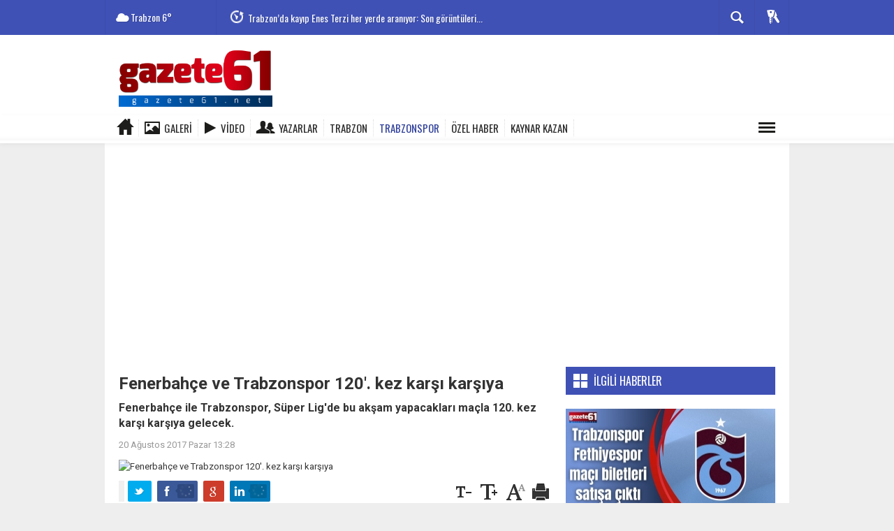

--- FILE ---
content_type: text/html; charset=utf-8
request_url: https://www.gazete61.net/trabzonspor/fenerbahce-ve-trabzonspor-120-kez-karsi-karsiya-h822.html
body_size: 14258
content:
  <!DOCTYPE html>
<html lang="tr" class="sayfa-haber hs-rush no-inlinesvg site-center" itemscope itemtype="http://schema.org/NewsArticle">
  <head>
    <title>Fenerbahçe ve Trabzonspor 120&#039;. kez karşı karşıya</title>
<meta charset="utf-8">
<!--meta name="viewport" content="width=device-width, initial-scale=1.0"-->
<meta name="description" content="Fenerbahçe ile Trabzonspor Süper Lig&#039;de bu akşam yapacakları maçla 120. kez karşı karşıya gelecek." />
<meta name="keywords" content="trabzon, cumhurbaşkanı, fenerbahçe, Trabzon Hüseyin Avni Aker Stadı, Başbakanlık Kupası" />
<meta name="news_keywords" content="trabzon, cumhurbaşkanı, fenerbahçe, Trabzon Hüseyin Avni Aker Stadı, Başbakanlık Kupası">
<meta property="og:site_name" content="" />
<meta property="og:title" content="Fenerbahçe ve Trabzonspor 120&#039;. kez karşı karşıya" />
<meta property="og:description" content="Fenerbahçe ile Trabzonspor Süper Lig&#039;de bu akşam yapacakları maçla 120. kez karşı karşıya gelecek." />
  <meta property="og:image" content="https://www.gazete61.net/images/haberler/no_headline.png" />
<meta property="og:type" content="article" />
<meta property="og:url" content="https://www.gazete61.net/trabzonspor/fenerbahce-ve-trabzonspor-120-kez-karsi-karsiya-h822.html" /><meta http-equiv="refresh" content="60" /><meta name="twitter:card" content="summary_large_image" />
<meta property="og:title" content="Fenerbahçe ve Trabzonspor 120&#039;. kez karşı karşıya" />
<meta name="twitter:url" content="http://www.gazete61.net/trabzonspor/fenerbahce-ve-trabzonspor-120-kez-karsi-karsiya-h822.html" />
<meta name="twitter:domain" content="https://www.gazete61.net/" />
<meta name="twitter:site" content="gazete61" />
<meta name="twitter:title" content="Fenerbahçe ve Trabzonspor 120&#039;. kez karşı karşıya" />
<meta name="twitter:description" content="Fenerbahçe ile Trabzonspor, Süper Lig&#039;de bu akşam yapacakları maçla 120. kez karşı karşıya gelecek." />
<meta name="twitter:image:src" content="https://www.gazete61.net/images/haberler/no_headline.png" /><link rel="alternate" href="https://www.gazete61.net/trabzonspor/fenerbahce-ve-trabzonspor-120-kez-karsi-karsiya-h822.html" hreflang="tr" />

<link href='https://fonts.googleapis.com/css?family=Oswald&amp;subset=latin,latin-ext' rel='stylesheet' type='text/css'>
<link href='https://fonts.googleapis.com/css?family=Roboto:400,400italic,500,500italic,700&amp;subset=latin,latin-ext' rel='stylesheet' type='text/css'>
<link href="https://www.gazete61.net/_themes/hs-rush-lite/style/compress.css" rel="stylesheet"/>
<link href="https://www.gazete61.net/_themes/hs-rush-lite/style/colors/indigo.css" rel="stylesheet"/><link href="https://www.gazete61.net/_themes/hs-rush-lite/style/renk.css" rel="stylesheet"/><link href="https://www.gazete61.net/_themes/hs-rush-lite/style/print.css" rel="stylesheet" media="print"/>

<link rel="alternate" type="application/rss+xml" title="RSS servisi" href="https://www.gazete61.net/rss.php" />
<link rel="shortcut icon" href="https://www.gazete61.net/_themes/hs-rush-lite/images/favicon.ico"><link itemprop="mainEntityOfPage" rel="canonical" href="https://www.gazete61.net/trabzonspor/fenerbahce-ve-trabzonspor-120-kez-karsi-karsiya-h822.html">
<link rel="amphtml" href="https://www.gazete61.net/haber/amp/822">  <link rel="image_src" type="image/jpeg" href="https://www.gazete61.net/images/haberler/no_headline.png" />
<meta itemprop="headline" content="Fenerbahçe ve Trabzonspor 120&#039;. kez karşı karşıya" />
<meta itemprop="thumbnailUrl" content="https://www.gazete61.net/images/haberler/no_headline.png" />
<meta itemprop="articleSection" content="TRABZONSPOR" name="section" />
<meta itemprop="dateCreated" content="2017-08-20T13:28:36+02:00" />
<meta itemprop="dateModified" content="2017-08-20T17:37:13+02:00" /><meta itemprop="image" content="https://www.gazete61.net/images/haberler/no_headline.png" />
<meta itemprop="genre" content="news" name="medium" />
<meta itemprop="inLanguage" content="tr-TR" />
<meta itemprop="keywords" content="trabzon, cumhurbaşkanı, fenerbahçe, Trabzon Hüseyin Avni Aker Stadı, Başbakanlık Kupası" name="keywords" />

<!--[if gte IE 9]>
<style type="text/css">.gradient {filter: none;}</style>
<![endif]-->
<!--[if IE 7]>
<style type="text/css">.reklam.dikey.sol .fixed{margin-left:-px;}</style>
<![endif]-->

<script type="text/javascript">
var site_url = 'https://www.gazete61.net/',
tema = 'hs-rush-lite',
surum = '1.0.0',
sistem = '5.9.3',
theme_path = 'https://www.gazete61.net/_themes/hs-rush-lite/',
ajax_url = '_ajax/',
cat_limit = '4',
headerayar = 'header_genis',
poll_voted = '',
comment_approved = '',
lazyload = '0',
twitter_user  = 'gazete61',
facebook_user = '',
popup_saat = '0',
yorum_harf_ayar = '1',
namaz_default = 'trabzon',
uye_gir = 'Üye Girişi',
uye_ol = 'Üye Ol',
cikis_yap = 'Çıkış Yap',
baglan_fb = 'Facebook ile Bağlan',
analitik_ga = 'UA-104875588-1';
</script>

<meta name="google-site-verification" content="9LsYgkE1Fya8eJCOXYeyTxTpSexZHxvRvg9k0CtmVCE" />
<script async src="//pagead2.googlesyndication.com/pagead/js/adsbygoogle.js"></script>
<script>
  (adsbygoogle = window.adsbygoogle || []).push({
    google_ad_client: "ca-pub-9578284605235062",
    enable_page_level_ads: true
  });
	google.com, pub-9578284605235062, DIRECT, f08c47fec0942fa0
</script>    <!--[if lt IE 9]>
      <script src="http://html5shim.googlecode.com/svn/trunk/html5.js"></script>
    <![endif]-->
      </head>
  <body class="hs-lch">

    
        
    
        
        <!-- HEADER -->
    <div id="siteHeader" class="header clearfix">
      <div id="header-top" class="header-top hs-bgc clearfix">
  <div class="header-top-container">

    
        <div class="header-top-block header-top-weather">
      <div class="glyphicons white cloud">Trabzon <span class="degree">6°</span></div>
    </div>
    

    <div class="header-top-block header-top-cycle">
      
      <div class="header-top-hot">
        <div class="hot-cycle">
                            <div class="hs-bgc">
                  <a class="glyphicons white history hs-sdch rotateIn" href="https://www.gazete61.net/guncel/akaryakita-zam-geliyor-60-tl-yi-asabilir-h47357.html" title="Akaryakıta zam geliyor! 60 TL&#039;yi aşabilir" >Akaryakıta zam geliyor! 60 TL&#039;yi aşabilir</a>
                </div>
                            <div class="hs-bgc">
                  <a class="glyphicons white history hs-sdch rotateIn" href="https://www.gazete61.net/trabzon/trabzonda-kayip-enes-terzi-her-yerde-araniyor-son-goruntuleri-h47356.html" title="Trabzon’da kayıp Enes Terzi her yerde aranıyor: Son görüntüleri ortaya çıktı" >Trabzon’da kayıp Enes Terzi her yerde aranıyor: Son görüntüleri...</a>
                </div>
                            <div class="hs-bgc">
                  <a class="glyphicons white history hs-sdch rotateIn" href="https://www.gazete61.net/trabzon/karaismailoglu-trabzon-a-yapilacak-o-projeyi-ovdu-h47355.html" title="Karaismailoğlu, Trabzon&#039;a yapılacak o projeyi övdü..." >Karaismailoğlu, Trabzon&#039;a yapılacak o projeyi övdü...</a>
                </div>
                            <div class="hs-bgc">
                  <a class="glyphicons white history hs-sdch rotateIn" href="https://www.gazete61.net/trabzon/baskan-mumcu-sahte-uye-kayitiddialarina-belgeli-yanit-verdi-h47354.html" title="Başkan Mumcu sahte üye kayıt iddialarına belgeli yanıt verdi" >Başkan Mumcu sahte üye kayıt iddialarına belgeli yanıt verdi</a>
                </div>
                            <div class="hs-bgc">
                  <a class="glyphicons white history hs-sdch rotateIn" href="https://www.gazete61.net/trabzon/cilekli-dusler-koyu-ara-tatilde-cocuklarin-gozdesi-oldu-h47352.html" title="Çilekli Düşler Köyü ara tatilde çocukların gözdesi oldu" >Çilekli Düşler Köyü ara tatilde çocukların gözdesi oldu</a>
                </div>
                            <div class="hs-bgc">
                  <a class="glyphicons white history hs-sdch rotateIn" href="https://www.gazete61.net/trabzon/trabzon-dan-tum-dunayaya-olumcul-virus-uyarisi-h47353.html" title="TRABZON&#039;DAN TÜM DÜNAYAYA ÖLÜMCÜL VİRÜS UYARISI!" >TRABZON&#039;DAN TÜM DÜNAYAYA ÖLÜMCÜL VİRÜS UYARISI!</a>
                </div>
                            <div class="hs-bgc">
                  <a class="glyphicons white history hs-sdch rotateIn" href="https://www.gazete61.net/guncel/tiktok-fenomeni-yaren-alaca-ulkeyi-dun-terk-etmis-h47351.html" title="Tiktok fenomeni Yaren Alaca ülkeyi dün terk etmiş!" >Tiktok fenomeni Yaren Alaca ülkeyi dün terk etmiş!</a>
                </div>
                            <div class="hs-bgc">
                  <a class="glyphicons white history hs-sdch rotateIn" href="https://www.gazete61.net/trabzon/ak-parti-ortahisarda-degisim-var-a-takimi-sil-bastan-h47350.html" title="AK Parti Ortahisar’da değişim var! A takımı sil baştan…" >AK Parti Ortahisar’da değişim var! A takımı sil baştan…</a>
                </div>
                            <div class="hs-bgc">
                  <a class="glyphicons white history hs-sdch rotateIn" href="https://www.gazete61.net/trabzon/trabzon-da-meclis-uyesinden-trabzonspor-a-istiklal-marsi-h47349.html" title="Trabzon&#039;da meclis üyesinden Trabzonspor&#039;a, İstiklal Marşı eleştirisi!" >Trabzon&#039;da meclis üyesinden Trabzonspor&#039;a, İstiklal Marşı...</a>
                </div>
                            <div class="hs-bgc">
                  <a class="glyphicons white history hs-sdch rotateIn" href="https://www.gazete61.net/trabzonspor/trabzonspor-dan-bir-scout-transferi-daha-h47345.html" title="Trabzonspor&#039;dan bir scout transferi daha!" >Trabzonspor&#039;dan bir scout transferi daha!</a>
                </div>
                    </div>
      </div>
    </div>

    <div class="header-top-block header-top-right">
      <div class="header-top-user">

              <div class="btn-group">
                <button class="btn btn-user hs-bgco dropdown-toggle glyphicons white keys" data-toggle="dropdown"></button>
                <ul id="memberArea" class="dropdown-menu hs-bgcd">
                </ul>
              </div>

      </div>
    </div>

      <div id="sb-search" class="header-top-block header-top-search sb-search">
            <form action="https://www.gazete61.net/" method="get">
              <input type="hidden" name="m" value="arama">


                            

              <input class="sb-search-input hs-bgcd" placeholder="Haber Ara ..." type="search" name="q" id="search">
              <input type="hidden" name="auth" value="95b87cf258bd9cb2bb68388d758012de10c97c0e" />
              <input class="sb-search-submit" type="submit" value="">
              <span class="sb-icon-search hs-bgc"></span>
            </form>
          </div>
  </div>
</div>
      <div id="logo" class="container">
  <div class="row">
        <div class="span3">
              <span class="logo"><a href="https://www.gazete61.net/" class="logo"><img src="https://www.gazete61.net/images/banner/6yj5u.png" alt="Fenerbahçe ve Trabzonspor 120&#039;. kez karşı karşıya" /></a></span>
          </div>
    <div class="span9">
          </div>
      </div>
</div>

<div id="menu" class="clearfix">

  <div class="kategori">
    <div class="container">
      <a href="https://www.gazete61.net/" class="glyphicons home"></a>

            <a href="https://www.gazete61.net/galeri/" class="glyphicons picture">Galeri</a>
      
            <a href="https://www.gazete61.net/webtv/" class="glyphicons play">Video</a>
      
            <a href="https://www.gazete61.net/yazarlar/" class="glyphicons parents">Yazarlar</a>
      
      
              <a title="TRABZON" href="https://www.gazete61.net/trabzon" id="k12"    >TRABZON</a>
<a title="TRABZONSPOR" href="https://www.gazete61.net/trabzonspor" id="k14" class="current"   >TRABZONSPOR</a>
<a title="ÖZEL HABER" href="https://www.gazete61.net/ozel-haber" id="k3"    >ÖZEL HABER</a>
<a title="KAYNAR KAZAN" href="https://www.gazete61.net/kaynar-kazan" id="k17"    >KAYNAR KAZAN</a>
<div class="other pull-right"><a href="#" class="all glyphicons show_lines" title="Diğer Kategoriler"></a></div>      
      
      
    </div>
  </div>

  <div class="othercat right">
    <div class="container center">
              <a title="SİYASET" href="https://www.gazete61.net/siyaset" id="k7"    >SİYASET</a>
<a title="GÜNDEM" href="https://www.gazete61.net/gundem" id="k1"    >GÜNDEM</a>
<a title="GÜNCEL" href="https://www.gazete61.net/guncel" id="k15"    >GÜNCEL</a>
<a title="KARADENİZ" href="https://www.gazete61.net/karadeniz" id="k16"    >KARADENİZ</a>
<a title="SANAT" href="https://www.gazete61.net/sanat" id="k18"    >SANAT</a>
          </div>
  </div>

  
  <div id="katicerik" class="row-fluid">
    <div class="container"><div class="katelement kat_k12">
<div class="kathab"><div>
<a href="https://www.gazete61.net/trabzon/trabzonda-kayip-enes-terzi-her-yerde-araniyor-son-goruntuleri-h47356.html" title="Trabzon’da kayıp Enes Terzi her yerde aranıyor: Son görüntüleri ortaya çıktı"><img src="https://www.gazete61.net/images/haberler/thumbs/2026/01/trabzonda_kayip_enes_terzi_her_yerde_araniyor_son_goruntuleri_ortaya_cikti_h47356_2c4e2.jpeg" alt="Trabzon’da kayıp Enes Terzi her yerde aranıyor: Son görüntüleri ortaya çıktı" />
Trabzon’da kayıp Enes Terzi her yerde aranıyor: Son görüntüleri ortaya çıktı</a>
</div>
</div><div class="kathab"><div>
<a href="https://www.gazete61.net/trabzon/karaismailoglu-trabzon-a-yapilacak-o-projeyi-ovdu-h47355.html" title="Karaismailoğlu, Trabzon&#039;a yapılacak o projeyi övdü..."><img src="https://www.gazete61.net/images/haberler/thumbs/2026/01/karaismailoglu_trabzon_a_yapilacak_o_projeyi_ovdu_h47355_c76e2.jpeg" alt="Karaismailoğlu, Trabzon&#039;a yapılacak o projeyi övdü..." />
Karaismailoğlu, Trabzon&#039;a yapılacak o projeyi övdü...</a>
</div>
</div><div class="kathab"><div>
<a href="https://www.gazete61.net/trabzon/baskan-mumcu-sahte-uye-kayitiddialarina-belgeli-yanit-verdi-h47354.html" title="Başkan Mumcu sahte üye kayıt iddialarına belgeli yanıt verdi"><img src="https://www.gazete61.net/images/haberler/thumbs/2026/01/baskan-mumcu-sahte-uye-kayitiddialarina-belgeli-yanit-verdi_76ea7.jpg" alt="Başkan Mumcu sahte üye kayıt iddialarına belgeli yanıt verdi" />
Başkan Mumcu sahte üye kayıt iddialarına belgeli yanıt verdi</a>
</div>
</div><div class="kathab"><div>
<a href="https://www.gazete61.net/trabzon/cilekli-dusler-koyu-ara-tatilde-cocuklarin-gozdesi-oldu-h47352.html" title="Çilekli Düşler Köyü ara tatilde çocukların gözdesi oldu"><img src="https://www.gazete61.net/images/haberler/thumbs/2026/01/cilekli-dusler-koyu-ara-tatilde-cocuklarin-gozdesi-oldu_64293.jpg" alt="Çilekli Düşler Köyü ara tatilde çocukların gözdesi oldu" />
Çilekli Düşler Köyü ara tatilde çocukların gözdesi oldu</a>
</div>
</div></div><div class="katelement kat_k14">
<div class="kathab"><div>
<a href="https://www.gazete61.net/trabzonspor/trabzonspor-dan-bir-scout-transferi-daha-h47345.html" title="Trabzonspor&#039;dan bir scout transferi daha!"><img src="https://www.gazete61.net/images/haberler/thumbs/2026/01/trabzonspor-dan-bir-scout-transferi-daha_2eb45.png" alt="Trabzonspor&#039;dan bir scout transferi daha!" />
Trabzonspor&#039;dan bir scout transferi daha!</a>
</div>
</div><div class="kathab"><div>
<a href="https://www.gazete61.net/trabzonspor/trabzonspor-fethiyespor-maci-biletleri-satisa-cikti-h47348.html" title="Trabzonspor Fethiyespor maçı biletleri satışa çıktı"><img src="https://www.gazete61.net/images/haberler/thumbs/2026/01/trabzonspor-fethiyespor-maci-biletleri-satisa-cikti_ad975.jpg" alt="Trabzonspor Fethiyespor maçı biletleri satışa çıktı" />
Trabzonspor Fethiyespor maçı biletleri satışa çıktı</a>
</div>
</div><div class="kathab"><div>
<a href="https://www.gazete61.net/trabzonspor/trabzonspor-macindaki-penalti-kararlari-dogru-mu-h47343.html" title="Trabzonspor maçındaki penaltı kararları doğru mu?"><img src="https://www.gazete61.net/images/haberler/thumbs/2026/01/ff_677bd.png" alt="Trabzonspor maçındaki penaltı kararları doğru mu?" />
Trabzonspor maçındaki penaltı kararları doğru mu?</a>
</div>
</div><div class="kathab"><div>
<a href="https://www.gazete61.net/trabzonspor/melisa-asli-pamuk-ile-yusuf-yazici-nin-oglu-1-yasina-girdi-h47339.html" title="Melisa Aslı Pamuk ile Yusuf Yazıcı&#039;nın oğlu 1 yaşına girdi!"><img src="https://www.gazete61.net/images/haberler/thumbs/2026/01/melisa-asli-pamuk-ile-yusuf-yazici-nin-oglu-1-yasina-girdi_02672.png" alt="Melisa Aslı Pamuk ile Yusuf Yazıcı&#039;nın oğlu 1 yaşına girdi!" />
Melisa Aslı Pamuk ile Yusuf Yazıcı&#039;nın oğlu 1 yaşına girdi!</a>
</div>
</div></div><div class="katelement kat_k3">
<div class="kathab"><div>
<a href="https://www.gazete61.net/ozel-haber/besikduzu-de-sahil-guvenlik-sorunu-cozuldubesikduzu-h47219.html" title="Beşikdüzü&#039;de Sahil Güvenlik Sorunu Çözüldü...Beşikdüzü Halkı Sahiline Kavuştu"><img src="https://www.gazete61.net/images/haberler/thumbs/2026/01/besikduzu-de-sahil-guvenlik-sorunu-cozuldubesikduzu-halki-sahiline-kavustu_cd575.jpg" alt="Beşikdüzü&#039;de Sahil Güvenlik Sorunu Çözüldü...Beşikdüzü Halkı Sahiline Kavuştu" />
Beşikdüzü&#039;de Sahil Güvenlik Sorunu Çözüldü...Beşikdüzü Halkı Sahiline Kavuştu</a>
</div>
</div><div class="kathab"><div>
<a href="https://www.gazete61.net/ozel-haber/bolge-sessizce-yeniden-dizayn-ediliyor-h47208.html" title="Bölge Sessizce Yeniden Dizayn Ediliyor"><img src="https://www.gazete61.net/images/haberler/thumbs/2026/01/bolge_sessizce_yeniden_dizayn_ediliyor_h47208_7b5e8.png" alt="Bölge Sessizce Yeniden Dizayn Ediliyor" />
Bölge Sessizce Yeniden Dizayn Ediliyor</a>
</div>
</div><div class="kathab"><div>
<a href="https://www.gazete61.net/ozel-haber/trabzon-da-2026-yilinin-ilk-spor-etkinligi-buyuk-ilgi-gordu-h47169.html" title="Trabzon&#039;da 2026 Yılının İlk Spor Etkinliği Büyük İlgi Gördü"><img src="https://www.gazete61.net/images/haberler/thumbs/2026/01/2026_yilinin_ilk_spor_etkinligi_buyuk_ilgi_gordu_h47169_c772b.jpeg" alt="Trabzon&#039;da 2026 Yılının İlk Spor Etkinliği Büyük İlgi Gördü" />
Trabzon&#039;da 2026 Yılının İlk Spor Etkinliği Büyük İlgi Gördü</a>
</div>
</div><div class="kathab"><div>
<a href="https://www.gazete61.net/ozel-haber/vakfikebir-de-kriz-cikardi-h47000.html" title="VAKFIKEBİR&#039;DE KRİZ ÇIKARDI!"><img src="https://www.gazete61.net/images/haberler/thumbs/2026/01/gazeteciler_vakfikebir_den_kapi_disari_edildi_h47000_7126b.jpeg" alt="VAKFIKEBİR&#039;DE KRİZ ÇIKARDI!" />
VAKFIKEBİR&#039;DE KRİZ ÇIKARDI!</a>
</div>
</div></div><div class="katelement kat_k17">
<div class="kathab"><div>
<a href="https://www.gazete61.net/kaynar-kazan/trabzon-bunlari-konusuyor-h42265.html" title="Trabzon Bunları konuşuyor"><img src="https://www.gazete61.net/images/haberler/thumbs/2025/06/kaynar_kazan_h42265_2effb.png" alt="Trabzon Bunları konuşuyor" />
Trabzon Bunları konuşuyor</a>
</div>
</div><div class="kathab"><div>
<a href="https://www.gazete61.net/kaynar-kazan/trabzon-da-neler-oluyor-2-h41438.html" title="TRABZON&#039;DA NELER OLUYOR?"><img src="https://www.gazete61.net/images/haberler/thumbs/2025/04/trabzon_da_neler_oluyor_h41438_70b0b.png" alt="TRABZON&#039;DA NELER OLUYOR?" />
TRABZON&#039;DA NELER OLUYOR?</a>
</div>
</div><div class="kathab"><div>
<a href="https://www.gazete61.net/kaynar-kazan/trabzon-da-neler-oluyor-h36220.html" title="TRABZON&#039;DA NELER OLUYOR?"><img src="https://www.gazete61.net/images/haberler/thumbs/2024/07/trabzon-da-neler-oluyor_b9906.png" alt="TRABZON&#039;DA NELER OLUYOR?" />
TRABZON&#039;DA NELER OLUYOR?</a>
</div>
</div><div class="kathab"><div>
<a href="https://www.gazete61.net/kaynar-kazan/dogu-karadeniz-de-vakalar-patladi-h22216.html" title="Doğu Karadeniz&#039;de vakalar patladı"><img src="https://www.gazete61.net/images/haberler/thumbs/2021/08/dogu-karadeniz-de-vakalar-patladi_c8e81.png" alt="Doğu Karadeniz&#039;de vakalar patladı" />
Doğu Karadeniz&#039;de vakalar patladı</a>
</div>
</div></div> </div>
  </div>
  
</div>
          </div>
    
    <div id="mainContainer" class="container center  shadow" style="padding-top:20px;">

            <div class="page-header-fixed style hide">
        <div class="container center">
        <div class="title"></div>
        <div class="pull-right">          <span class="scroll-link d-goto" id="yorumyaplink" style="margin-right: 15px;"><i class="halflings-icon comments"></i> Yorum Yap</span>          <a class="print d-print" href="javascript:window.print()" style="margin-right: 15px;"><i class="halflings-icon print"></i> Yazdır</a>
          <a href="javascript:void(0);" onclick="shareFacebook(gsTitle, gsUrl);" class="d-share" rel="nofollow" style="margin-right: 15px;"><i class="halflings-icon share-alt"></i> <b>Facebook</b>'ta Paylaş</a>
        </div>
        </div>
      </div>
      
      
      
      
      
      <!-- MAIN -->

      
      <div class="reklam-fluid reklam reklam130"><script async src="https://pagead2.googlesyndication.com/pagead/js/adsbygoogle.js"></script><!-- dd --><ins class="adsbygoogle"style="display:block"data-ad-client="ca-pub-9578284605235062"data-ad-slot="2157966344"data-ad-format="auto"data-full-width-responsive="true"></ins><script>(adsbygoogle = window.adsbygoogle || []).push({});</script></div>
      
      
      <div class="row">

        
        <!-- Sol Blok -->
        <div id="main" class="span8">
          
<article id="haber">

    
    
          <div class="page-header clearfix">
        <h1 class="title gs-title" itemprop="name">Fenerbahçe ve Trabzonspor 120&#039;. kez karşı karşıya</h1>
                <h2 class="lead" itemprop="description"><strong>Fenerbahçe ile Trabzonspor, Süper Lig&#039;de bu akşam yapacakları maçla 120. kez karşı karşıya gelecek.</strong></h2>
      </div>
    
            <div class="clearfix muted">
        <p class="pull-left"><span itemprop="datePublished" class="tarih-degistir" data-date="2017-08-20 13:28:36" content="2017-08-20T13:28:36+02:00">20 Ağustos 2017 Pazar 13:28</span></p>
              </div>
      
              <div class="clearfix newspic">
      <span>
        <img src="https://www.gazete61.net/images/haberler/no_headline.png" alt="Fenerbahçe ve Trabzonspor 120&#039;. kez karşı karşıya" itemprop="image"/>
      </span>
    </div>
    <div class="clearfix page-social">
        <div class="shr">
        
<div class="gs-share">
  <a class="gs-twitter"></a>
  <a class="gs-facebook"></a>
  <a class="gs-google"></a>
  <a class="gs-linkedin"></a>
  <div class="fb-like" data-href="https://www.gazete61.net/trabzonspor/fenerbahce-ve-trabzonspor-120-kez-karsi-karsiya-h822.html" data-width="100" data-layout="button_count" data-action="like" data-show-faces="true" data-share="true"></div>
</div>

<div id="fb-root"></div>
<script>(function(d, s, id) {
  var js, fjs = d.getElementsByTagName(s)[0];
  if (d.getElementById(id)) return;
  js = d.createElement(s); js.id = id;
  js.src = "//connect.facebook.net/tr_TR/all.js#xfbml=1";
  fjs.parentNode.insertBefore(js, fjs);
}(document, 'script', 'facebook-jssdk'));</script>
        </div>
        <div class="karakterislem secilemez pull-right">
          <i class="glyphicons-icon text_smaller"></i>
          <i class="glyphicons-icon text_bigger"></i>
          <i class="glyphicons-icon font"></i>
          <a class="print" href="javascript:window.print()"><i class="glyphicons-icon print"></i></a>
        </div>
    </div>
      

  <div id="newstext" class="clearfix page-content">
    
    <div class="reklam reklam132 haber"><script async src="https://pagead2.googlesyndication.com/pagead/js/adsbygoogle.js"></script>
<!-- fdqwfqwfq -->
<ins class="adsbygoogle"
 style="display:block"
 data-ad-client="ca-pub-9578284605235062"
 data-ad-slot="1952924544"
 data-ad-format="auto"
 data-full-width-responsive="true"></ins>
<script>
 (adsbygoogle = window.adsbygoogle || []).push({});
</script></div>                    <div itemprop="articleBody" id="newsbody"><p><strong class="klink">Fenerbahçe</strong> ile <strong class="klink">Trabzon</strong>spor, Süper Lig'de bu akşam yapacakları maçla 120. kez karşı karşıya gelecek. Trabzon Hüseyin Avni Aker Stadı'nda 13 Şubat 1974'te yapılan ve 0-0 sonuçlanan Türkiye Kupası çeyrek final maçıyla başlayan 43 yıllık rekabette, galibiyet sayısında Fenerbahçe'nin 11 farkla üstünlüğü bulunuyor. Sarı-lacivertli ekip, 88 lig, 12 Türkiye Kupası, 9 özel, dörder Cumhurbaşkanlığı ve <strong class="klink">Başbakanlık Kupası</strong> ve 2 TSYD Kupası olmak üzere, toplam 119 maçtan 48'ini kazandı, bordo-mavili takım ise 37 galibiyet elde etti. Taraflar 34 karşılaşmada eşitliği bozamadı.Fenerbahçe'nin 150 golüne, Trabzonspor 127 golle cevap verdi.<br/>
<br/>
<strong>FENERBAHÇE - TRABZONSPOR</strong><br/>
<br/>
<strong>STAT: </strong>Ülker<br/>
<strong>HAKEM:</strong> Ali Palabıyık <br/>
<br/>
<strong>SAAT:</strong> 21:45<br/>
<strong>YAYIN: </strong>beIN SPORTS 1<br/>
<br/>
<strong>FENERBAHÇE:</strong> Volkan, Isla, Neustadter, Skrtel, İsmail, Mehmet Topal, Josef, Dirar, Giuliano, Valbuena, Soldado.<br/>
<strong>TEKNİK DİREKTÖR: </strong>Aykut Kocaman<br/>
<br/>
<strong>TRABZONSPOR:</strong> Onur, Pereira, Uğur, Durica, Mas, Okay, Kucka, Bongonda, Yusuf Yazıcı, Olcay, Burak.<br/>
<strong>TEKNİK DİREKTÖR: </strong>Ersun Yanal</p>
</div>
                    

  </div>
</article>

  
  
  <div id="yorumyap" style="margin:0"></div>
  <div class="clearfix keywords"><div class="title">Anahtar Kelimeler:</div><a href="https://www.gazete61.net/haberleri/trabzon" title="Trabzon haberleri">Trabzon</a><a href="https://www.gazete61.net/haberleri/cumhurba%C5%9Fkan%C4%B1" title="Cumhurbaşkanı haberleri">Cumhurbaşkanı</a><a href="https://www.gazete61.net/haberleri/fenerbah%C3%A7e" title="Fenerbahçe haberleri">Fenerbahçe</a><a href="https://www.gazete61.net/haberleri/Trabzon+H%C3%BCseyin+Avni+Aker+Stad%C4%B1" title="Trabzon Hüseyin Avni Aker Stadı haberleri">Trabzon Hüseyin Avni Aker Stadı</a><a href="https://www.gazete61.net/haberleri/Ba%C5%9Fbakanl%C4%B1k+Kupas%C4%B1" title="Başbakanlık Kupası haberleri">Başbakanlık Kupası</a></div>
      <section>
              <div id="yorumlar">
            <ul class="nav nav-tabs" id="ytab">
              <li class="active"><a href="#yorumpanel" data-toggle="tab">Yorum Gönder <span class="label label-important">0</span></a></li>
               <li><a href="#facebookpanel" class="fbyorum hs-sdch" data-toggle="tab">Facebook Yorumları <span class="label label-inverse"><fb:comments-count href="https://www.gazete61.net/trabzonspor/fenerbahce-ve-trabzonspor-120-kez-karsi-karsiya-h822.html">0</fb:comments-count></span></a></li>            </ul>

            <div class="tab-content">
                              <div class="tab-pane active" id="yorumpanel">
                                    <div class="yorumlar panel">
                    <div id="yorumpaneli" class="row-fluid">
                    <form  name="comment" class="comment_form" id="addcomment">
                        <div class="span1">
                                                        <img src="https://www.gazete61.net/_themes/hs-rush-lite/images/no_author.jpg" alt="Avatar" class="img-rounded"/>                        </div>
                        <div class="span11">
                            <div class="row-fluid">
                                <div class="input-prepend span6">
                                    <span class="add-on">Adınız</span>
                                    <input name="isim"  class="span10 adsoyad" type="text"  id="adsoyad" size="30" maxlength="50"  title="Ad soyad gerekli!" />
                                </div>
                            </div>
                            <textarea name="yorum" maxlength="1000" class="span12" id="comment_field" onkeyup="textKey(this.form)" placeholder="Yorum yazmak için bu alanı kullanabilirsiniz. Yorum yazarken lütfen aşağıda yazılan uyarıları göz önünde bulundurunuz!"></textarea>
                            <div class="span12" style="margin:0;">
                            <div class="answer span5" style="display:none;">Yanıt: <b>@name</b> <a href="javascript:void(0)" class="kaldir">x</a></div>
                            <a href="javascript:void(0)" onclick="javascript:comment_send(822);return false;" class="btn hs-sdch btn-warning pull-right">Yorum Gönder</a>
                            <div class="karakter span4 pull-right">Kalan Karakter: <input name="character" id="character" disabled size="3" value="1000"></div></div>
                        </div>
                        <input type="hidden" name="hid" value="822" />
                        <input type="hidden" name="uid" value="0" />
                        <input type="hidden" name="tip" value="haber" />
                        <input type="hidden" name="cevap" value="" class="answer" />
                        <input type="hidden" name="cevap_id" value="0" class="cevap_id" />
                        <input type="hidden" name="token" value="95b87cf258bd9cb2bb68388d758012de10c97c0e" />

                    </form>
                    </div>
                    <div class="alert">Yorumunuz onaylanmak üzere yöneticiye iletilmiştir.<a class="close" data-dismiss="alert" href="#">&times;</a></div>
                </div>
                <div class="alert alert-block alert-error fade in" style="display:block;margin-top:15px;">
                    <button type="button" class="close" data-dismiss="alert">×</button>
                    <strong>Dikkat!</strong> Suç teşkil edecek, yasadışı, tehditkar, rahatsız edici, hakaret ve küfür içeren, aşağılayıcı, küçük düşürücü, kaba, müstehcen, ahlaka aykırı, kişilik haklarına zarar verici ya da benzeri niteliklerde içeriklerden doğan her türlü mali, hukuki, cezai, idari sorumluluk içeriği gönderen Üye/Üyeler’e aittir.                </div>
            

            
            
            </div> <!-- .tab-pane -->

                          <div class="tab-pane yorumlar fbpanel" id="facebookpanel">
                <div class="row-fluid">
                  <div id="fb-root"></div>
                  <script>(function(d, s, id) {
                    var js, fjs = d.getElementsByTagName(s)[0];
                    if (d.getElementById(id)) return;
                    js = d.createElement(s); js.id = id;
                    js.src = "//connect.facebook.net/tr_TR/all.js#xfbml=1";
                    fjs.parentNode.insertBefore(js, fjs);
                  }(document, 'script', 'facebook-jssdk'));</script>
                  <div class="fb-comments" data-href="https://www.gazete61.net/trabzonspor/fenerbahce-ve-trabzonspor-120-kez-karsi-karsiya-h822.html" data-width="603" data-colorscheme="light" data-numposts="10"></div>
                </div> <!-- #facebookpanel -->
              </div>
            
          </div> <!-- .tab-content -->

        </div> <!-- #yorumlar -->
    </section>
  
  <div class="reklam reklam138"><script async src="https://pagead2.googlesyndication.com/pagead/js/adsbygoogle.js"></script>
<!-- dd -->
<ins class="adsbygoogle"
 style="display:block"
 data-ad-client="ca-pub-9578284605235062"
 data-ad-slot="2157966344"
 data-ad-format="auto"
 data-full-width-responsive="true"></ins>
<script>
 (adsbygoogle = window.adsbygoogle || []).push({});
</script></div>        </div>

                <!-- Sağ Blok -->
        <div id="sidebar" class="sidebar span4">
          
          
  
  
    <!-- ILGILI HABERLER  -->
  <div id="ilgiliHaberler-y">
    <div class="ilgiliHaberler-y-t glyphicons white show_big_thumbnails hs-bgc text-uppercase">İlgili Haberler</div>
        <div class="ilgiliHaber">
      <a href="https://www.gazete61.net/trabzonspor/trabzonspor-fethiyespor-maci-biletleri-satisa-cikti-h47348.html"  title="Trabzonspor Fethiyespor maçı biletleri satışa çıktı">
        <img src="https://www.gazete61.net/images/haberler/thumbs/2026/01/trabzonspor-fethiyespor-maci-biletleri-satisa-cikti_ad975.jpg" alt="Trabzonspor Fethiyespor maçı biletleri satışa çıktı" />
        <span>Trabzonspor Fethiyespor maçı biletleri satışa...</span>
      </a>
    </div>
        <div class="ilgiliHaber">
      <a href="https://www.gazete61.net/trabzonspor/trabzonspor-dan-bir-scout-transferi-daha-h47345.html"  title="Trabzonspor&#039;dan bir scout transferi daha!">
        <img src="https://www.gazete61.net/images/haberler/thumbs/2026/01/trabzonspor-dan-bir-scout-transferi-daha_2eb45.png" alt="Trabzonspor&#039;dan bir scout transferi daha!" />
        <span>Trabzonspor&#039;dan bir scout transferi daha!</span>
      </a>
    </div>
        <div class="ilgiliHaber">
      <a href="https://www.gazete61.net/trabzonspor/usta-yazardan-firtina-nin-2-yildizina-elestiri-bedenleri-h47344.html"  title="Usta yazardan Fırtına&#039;nın 2 yıldızına eleştiri! &quot;Bedenleri sahada akılları başka yerde&quot;">
        <img src="https://www.gazete61.net/images/haberler/thumbs/2026/01/usta-yazardan-firtina-nin-2-yildizina-elestiri-bedenleri-sahada-akillari-baska-yerde_7b4f8.png" alt="Usta yazardan Fırtına&#039;nın 2 yıldızına eleştiri! &quot;Bedenleri sahada akılları başka yerde&quot;" />
        <span>Usta yazardan Fırtına&#039;nın 2 yıldızına eleştiri!...</span>
      </a>
    </div>
        <div class="ilgiliHaber">
      <a href="https://www.gazete61.net/trabzonspor/trabzonspor-macindaki-penalti-kararlari-dogru-mu-h47343.html"  title="Trabzonspor maçındaki penaltı kararları doğru mu?">
        <img src="https://www.gazete61.net/images/haberler/thumbs/2026/01/ff_677bd.png" alt="Trabzonspor maçındaki penaltı kararları doğru mu?" />
        <span>Trabzonspor maçındaki penaltı kararları doğru...</span>
      </a>
    </div>
        <div class="ilgiliHaber">
      <a href="https://www.gazete61.net/trabzonspor/melisa-asli-pamuk-ile-yusuf-yazici-nin-oglu-1-yasina-girdi-h47339.html"  title="Melisa Aslı Pamuk ile Yusuf Yazıcı&#039;nın oğlu 1 yaşına girdi!">
        <img src="https://www.gazete61.net/images/haberler/thumbs/2026/01/melisa-asli-pamuk-ile-yusuf-yazici-nin-oglu-1-yasina-girdi_02672.png" alt="Melisa Aslı Pamuk ile Yusuf Yazıcı&#039;nın oğlu 1 yaşına girdi!" />
        <span>Melisa Aslı Pamuk ile Yusuf Yazıcı&#039;nın oğlu...</span>
      </a>
    </div>
      </div>

  
<!-- NAMAZ VAKITLERI -->
  <div class="namazvakitleri">
    <div class="title">
      <h5>Namaz Vakitleri</h5>
      <select name="namaz" onchange="namaz_vakitleri(this.value); " class="span5 pull-right">
                <option value="adana" >Adana</option>
                <option value="adiyaman" >Adıyaman</option>
                <option value="afyon" >Afyon</option>
                <option value="agri" >Ağrı</option>
                <option value="aksaray" >Aksaray</option>
                <option value="amasya" >Amasya</option>
                <option value="ankara" >Ankara</option>
                <option value="antalya" >Antalya</option>
                <option value="ardahan" >Ardahan</option>
                <option value="artvin" >Artvin</option>
                <option value="aydin" >Aydın</option>
                <option value="balikesir" >Balıkesir</option>
                <option value="bartin" >Bartın</option>
                <option value="batman" >Batman</option>
                <option value="bayburt" >Bayburt</option>
                <option value="bilecik" >Bilecik</option>
                <option value="bingol" >Bingöl</option>
                <option value="bitlis" >Bitlis</option>
                <option value="bolu" >Bolu</option>
                <option value="burdur" >Burdur</option>
                <option value="bursa" >Bursa</option>
                <option value="canakkale" >Çanakkale</option>
                <option value="cankiri" >Çankırı</option>
                <option value="corum" >Çorum</option>
                <option value="denizli" >Denizli</option>
                <option value="diyarbakir" >Diyarbakır</option>
                <option value="duzce" >Düzce</option>
                <option value="edirne" >Edirne</option>
                <option value="elazig" >Elazığ</option>
                <option value="erzincan" >Erzincan</option>
                <option value="erzurum" >Erzurum</option>
                <option value="eskisehir" >Eskişehir</option>
                <option value="gaziantep" >Gaziantep</option>
                <option value="giresun" >Giresun</option>
                <option value="gumushane" >Gümüşhane</option>
                <option value="hakkari" >Hakkari</option>
                <option value="hatay" >Hatay</option>
                <option value="igdir" >Iğdır</option>
                <option value="isparta" >Isparta</option>
                <option value="istanbul" >İstanbul</option>
                <option value="izmir" >İzmir</option>
                <option value="kahramanmaras" >Kahramanmaraş</option>
                <option value="karabuk" >Karabük</option>
                <option value="karaman" >Karaman</option>
                <option value="kars" >Kars</option>
                <option value="kastamonu" >Kastamonu</option>
                <option value="kayseri" >Kayseri</option>
                <option value="kirikkale" >Kırıkkale</option>
                <option value="kirklareli" >Kırklareli</option>
                <option value="kirsehir" >Kırşehir</option>
                <option value="kilis" >Kilis</option>
                <option value="izmit" >Kocaeli</option>
                <option value="konya" >Konya</option>
                <option value="kutahya" >Kütahya</option>
                <option value="malatya" >Malatya</option>
                <option value="manisa" >Manisa</option>
                <option value="mardin" >Mardin</option>
                <option value="mersin" >Mersin</option>
                <option value="mugla" >Muğla</option>
                <option value="mus" >Muş</option>
                <option value="nevsehir" >Nevşehir</option>
                <option value="nigde" >Niğde</option>
                <option value="ordu" >Ordu</option>
                <option value="osmaniye" >Osmaniye</option>
                <option value="rize" >Rize</option>
                <option value="adapazari" >Sakarya</option>
                <option value="samsun" >Samsun</option>
                <option value="siirt" >Siirt</option>
                <option value="sinop" >Sinop</option>
                <option value="sivas" >Sivas</option>
                <option value="sanliurfa" >Şanlıurfa</option>
                <option value="sirnak" >Şırnak</option>
                <option value="tekirdag" >Tekirdağ</option>
                <option value="tokat" >Tokat</option>
                <option value="trabzon" selected>Trabzon</option>
                <option value="tunceli" >Tunceli</option>
                <option value="usak" >Uşak</option>
                <option value="van" >Van</option>
                <option value="yalova" >Yalova</option>
                <option value="yozgat" >Yozgat</option>
                <option value="zonguldak" >Zonguldak</option>
              </select>
    </div>
      <div class="sonuc">

      <table cellspacing="0" cellpadding="0" id="vakitler">
          <tr>
            <th>İmsak</th>
            <th>Güneş</th>
            <th>Öğle</th>
            <th>İkindi</th>
            <th>Akşam</th>
            <th>Yatsı</th>
          </tr>
          <tr>
            <td></td>
            <td></td>
            <td></td>
            <td></td>
            <td></td>
            <td></td>
          </tr>
      </table>


      </div>

  </div>

  

  <!-- ENCOKLAR  -->
  <div class="encoklar">
    <div class="accordion">
          <div class="accordion-group">
        <div class="accordion-heading hs-bgc">
          <a class="accordion-toggle hs-sdch" data-toggle="collapse" data-parent="#encoklar" href="#collapseOne">
          <span class="encoklar-icon"><i class="halflings-icon white fire"></i></span><h5>Bu Ay Çok Okunanlar</h5></a>
        </div>
        <div id="collapseOne" class="accordion-body collapse in">
          <div class="accordion-inner">
            <ul class="en-list">
                            <li class="en-hidden en-visible"><a href="https://www.gazete61.net/trabzon/trabzon-da-o-yol-trafige-kapatiliyor-iste-yeni-guzergah-h47260.html" title="Trabzon#039;da o yol trafiğe kapatılıyor:..." class="en-left"><img src="https://www.gazete61.net/images/haberler/thumbs/2026/01/trabzon-da-o-yol-trafige-kapatiliyor-iste-yeni-guzergah_b327a.png" alt="Trabzon#039;da o yol trafiğe kapatılıyor:..." ></a><div class="en-right"><a href="https://www.gazete61.net/trabzon/trabzon-da-o-yol-trafige-kapatiliyor-iste-yeni-guzergah-h47260.html" title="" ><span class="en-hit">1.</span> <strong>Trabzon&#039;da o yol trafiğe kapatılıyor:...</strong> <span class="en-spot en-hidden"></span></a></div></li>
                            <li class="en-hidden"><a href="https://www.gazete61.net/ozel-haber/ortahisar-belediyesi-muduru-meyhaneyi-birbirine-katti-kim-bu-mudur-h46859.html" title="Ortahisar Belediyesi Müdürü Meyhaneyi..." class="en-left"><img src="https://www.gazete61.net/images/haberler/thumbs/2026/01/ortahisar_belediyesi_muduru_meyhaneyi_birbirine_katti_kim_bu_mudur_h46859_b4d2a.jpeg" alt="Ortahisar Belediyesi Müdürü Meyhaneyi..." ></a><div class="en-right"><a href="https://www.gazete61.net/ozel-haber/ortahisar-belediyesi-muduru-meyhaneyi-birbirine-katti-kim-bu-mudur-h46859.html" title="" ><span class="en-hit">2.</span> <strong>Ortahisar Belediyesi Müdürü Meyhaneyi...</strong> <span class="en-spot en-hidden"></span></a></div></li>
                            <li class="en-hidden"><a href="https://www.gazete61.net/trabzon/trabzon-buyuksehir-belediyesi-yeni-ozel-kalem-muduru-belli-oldu-h47255.html" title="Trabzon Büyükşehir Belediyesi yeni..." class="en-left"><img src="https://www.gazete61.net/images/haberler/thumbs/2026/01/trabzon_buyuksehir_belediyesi_yeni_ozel_kalem_muduru_belli_oldu_h47255_d48bf.jpeg" alt="Trabzon Büyükşehir Belediyesi yeni..." ></a><div class="en-right"><a href="https://www.gazete61.net/trabzon/trabzon-buyuksehir-belediyesi-yeni-ozel-kalem-muduru-belli-oldu-h47255.html" title="" ><span class="en-hit">3.</span> <strong>Trabzon Büyükşehir Belediyesi yeni...</strong> <span class="en-spot en-hidden"></span></a></div></li>
                            <li class="en-hidden"><a href="https://www.gazete61.net/trabzonspor/trabzonda-25-bin-kisi-10-yil-marsini-soyledi-h47160.html" title="Trabzonda 25 bin kişi 10. yıl..." class="en-left"><img src="https://www.gazete61.net/images/haberler/thumbs/2026/01/trabzonda_25_bin_kisi_10_yil_marsini_soyledi_h47160_1db13.png" alt="Trabzonda 25 bin kişi 10. yıl..." ></a><div class="en-right"><a href="https://www.gazete61.net/trabzonspor/trabzonda-25-bin-kisi-10-yil-marsini-soyledi-h47160.html" title="" ><span class="en-hit">4.</span> <strong>Trabzon’da 25 bin kişi 10. yıl...</strong> <span class="en-spot en-hidden"></span></a></div></li>
                            <li class="en-hidden"><a href="https://www.gazete61.net/trabzon/trabzon-universitesi-nde-taciz-iddiasisorusturma-baslatildi-h46586.html" title="Trabzon Üniversitesi#039;nde taciz..." class="en-left"><img src="https://www.gazete61.net/images/haberler/thumbs/2026/01/trabzon-universitesi-nde-taciz-iddiasisorusturma-baslatildi_c8664.png" alt="Trabzon Üniversitesi#039;nde taciz..." ></a><div class="en-right"><a href="https://www.gazete61.net/trabzon/trabzon-universitesi-nde-taciz-iddiasisorusturma-baslatildi-h46586.html" title="" ><span class="en-hit">5.</span> <strong>Trabzon Üniversitesi&#039;nde taciz...</strong> <span class="en-spot en-hidden"></span></a></div></li>
                            <li class="en-hidden"><a href="https://www.gazete61.net/trabzonspor/firtina-icin-rovans-zamani-trabzonspor-galatasaray-maci-ne-h46630.html" title="Fırtına için rövanş zamanı......" class="en-left"><img src="https://www.gazete61.net/images/haberler/thumbs/2026/01/firtina-icin-rovans-zamani-trabzonspor-galatasaray-maci-ne-zaman_bbd6f.jpg" alt="Fırtına için rövanş zamanı......" ></a><div class="en-right"><a href="https://www.gazete61.net/trabzonspor/firtina-icin-rovans-zamani-trabzonspor-galatasaray-maci-ne-h46630.html" title="" ><span class="en-hit">6.</span> <strong>Fırtına için rövanş zamanı......</strong> <span class="en-spot en-hidden"></span></a></div></li>
                            <li class="en-hidden"><a href="https://www.gazete61.net/trabzon/caykaranin-sevilen-doktoru-hayatini-kaybetti-h46706.html" title="Çaykaranın sevilen doktoru hayatını..." class="en-left"><img src="https://www.gazete61.net/images/haberler/thumbs/2026/01/caykaranin_sevilen_doktoru_hayatini_kaybetti_h46706_dfe45.jpeg" alt="Çaykaranın sevilen doktoru hayatını..." ></a><div class="en-right"><a href="https://www.gazete61.net/trabzon/caykaranin-sevilen-doktoru-hayatini-kaybetti-h46706.html" title="" ><span class="en-hit">7.</span> <strong>Çaykara’nın sevilen doktoru hayatını...</strong> <span class="en-spot en-hidden"></span></a></div></li>
                            <li class="en-hidden"><a href="https://www.gazete61.net/trabzon/trabzon-polis-emeklilerinden-vefa-ziyareti-h46560.html" title="Trabzon Polis Emeklilerinden Vefa Ziyareti" class="en-left"><img src="https://www.gazete61.net/images/haberler/thumbs/2025/12/trabzon_polis_emeklilerinden_vefa_ziyareti_h46560_1ef01.jpg" alt="Trabzon Polis Emeklilerinden Vefa Ziyareti" ></a><div class="en-right"><a href="https://www.gazete61.net/trabzon/trabzon-polis-emeklilerinden-vefa-ziyareti-h46560.html" title="" ><span class="en-hit">8.</span> <strong>Trabzon Polis Emeklilerinden Vefa Ziyareti</strong> <span class="en-spot en-hidden"></span></a></div></li>
                            <li class="en-hidden"><a href="https://www.gazete61.net/trabzon/trabzon-polis-emeklileri-derneginden-turk-bayragina-saldiriya-h47095.html" title="Trabzon Polis Emeklileri Derneğinden..." class="en-left"><img src="https://www.gazete61.net/images/haberler/thumbs/2026/01/trabzon_polis_emeklileri_derneginden_turk_bayragina_saldiriya_sert_tepki_h47095_02034.png" alt="Trabzon Polis Emeklileri Derneğinden..." ></a><div class="en-right"><a href="https://www.gazete61.net/trabzon/trabzon-polis-emeklileri-derneginden-turk-bayragina-saldiriya-h47095.html" title="" ><span class="en-hit">9.</span> <strong>Trabzon Polis Emeklileri Derneği’nden...</strong> <span class="en-spot en-hidden">Trabzon Polis Emeklileri Derneği Başkanı Cemil Alparslan, Nusaybin’de...</span></a></div></li>
                            <li class="last en-hidden"><a href="https://www.gazete61.net/trabzon/trabzonda-oda-secimlerinde-celikturk-firtinasi-esiyor-h46898.html" title="TRABZONDA ODA SEÇİMLERİNDE ÇELİKTÜRK”..." class="en-left"><img src="https://www.gazete61.net/images/haberler/thumbs/2026/01/trabzonda-kartlar-yeniden-kariliyor_3cb83.jpg" alt="TRABZONDA ODA SEÇİMLERİNDE ÇELİKTÜRK”..." ></a><div class="en-right"><a href="https://www.gazete61.net/trabzon/trabzonda-oda-secimlerinde-celikturk-firtinasi-esiyor-h46898.html" title="" ><span class="en-hit">10.</span> <strong>TRABZON’DA ODA SEÇİMLERİNDE “ÇELİKTÜRK”...</strong> <span class="en-spot en-hidden"></span></a></div></li>
                          </ul>
          </div>
        </div>
      </div>
              <div class="accordion-group">
        <div class="accordion-heading hs-bgc">
          <a class="accordion-toggle hs-sdch" data-toggle="collapse" data-parent="#encoklar" href="#collapseTwo">
            <span class="encoklar-icon"><i class="halflings-icon white comments"></i></span><h5>Bu Ay Çok Yorumlananlar</h5></a>
        </div>
        <div id="collapseTwo" class="accordion-body collapse in">
          <div class="accordion-inner">
            <ul class="en-list">
                            <li class="en-hidden en-visible"><a href="https://www.gazete61.net/trabzon/trabzon-da-o-yol-trafige-kapatiliyor-iste-yeni-guzergah-h47260.html" title="Trabzon#039;da o yol trafiğe kapatılıyor:..." class="en-left"><img src="https://www.gazete61.net/images/haberler/thumbs/2026/01/trabzon-da-o-yol-trafige-kapatiliyor-iste-yeni-guzergah_b327a.png" alt="Trabzon#039;da o yol trafiğe kapatılıyor:..."></a><div class="en-right"><a href="https://www.gazete61.net/trabzon/trabzon-da-o-yol-trafige-kapatiliyor-iste-yeni-guzergah-h47260.html" title="" ><span class="en-hit">1.</span> <strong>Trabzon&#039;da o yol trafiğe kapatılıyor:...</strong> <span class="en-spot en-hidden"></span></a></div></li>
                            <li class="en-hidden"><a href="https://www.gazete61.net/ozel-haber/mazlumlarin-kani-uzerinden-insa-edilen-mesruiyet-iranisrail-h47030.html" title="Mazlumların Kanı Üzerinden İnşa..." class="en-left"><img src="https://www.gazete61.net/images/haberler/thumbs/2026/01/mazlumlarin_kani_uzerinden_insa_edilen_mesruiyet_iranisrail_cikmazi_h47030_e0505.png" alt="Mazlumların Kanı Üzerinden İnşa..."></a><div class="en-right"><a href="https://www.gazete61.net/ozel-haber/mazlumlarin-kani-uzerinden-insa-edilen-mesruiyet-iranisrail-h47030.html" title="" ><span class="en-hit">2.</span> <strong>Mazlumların Kanı Üzerinden İnşa...</strong> <span class="en-spot en-hidden"></span></a></div></li>
                            <li class="en-hidden"><a href="https://www.gazete61.net/ozel-haber/ortahisar-belediyesi-muduru-meyhaneyi-birbirine-katti-kim-bu-mudur-h46859.html" title="Ortahisar Belediyesi Müdürü Meyhaneyi..." class="en-left"><img src="https://www.gazete61.net/images/haberler/thumbs/2026/01/ortahisar_belediyesi_muduru_meyhaneyi_birbirine_katti_kim_bu_mudur_h46859_b4d2a.jpeg" alt="Ortahisar Belediyesi Müdürü Meyhaneyi..."></a><div class="en-right"><a href="https://www.gazete61.net/ozel-haber/ortahisar-belediyesi-muduru-meyhaneyi-birbirine-katti-kim-bu-mudur-h46859.html" title="" ><span class="en-hit">3.</span> <strong>Ortahisar Belediyesi Müdürü Meyhaneyi...</strong> <span class="en-spot en-hidden"></span></a></div></li>
                            <li class="en-hidden"><a href="https://www.gazete61.net/trabzon/milletin-iradesi-gucun-kaynagidir-h46701.html" title="MİLLETİN İRADESİ, GÜCÜN KAYNAĞIDIR." class="en-left"><img src="https://www.gazete61.net/images/haberler/thumbs/2026/01/milletin_iradesi_gucun_kaynagidir_h46701_da071.png" alt="MİLLETİN İRADESİ, GÜCÜN KAYNAĞIDIR."></a><div class="en-right"><a href="https://www.gazete61.net/trabzon/milletin-iradesi-gucun-kaynagidir-h46701.html" title="" ><span class="en-hit">4.</span> <strong>MİLLETİN İRADESİ, GÜCÜN KAYNAĞIDIR.</strong> <span class="en-spot en-hidden"></span></a></div></li>
                            <li class="en-hidden"><a href="https://www.gazete61.net/trabzonspor/melisa-asli-pamuk-ile-yusuf-yazici-nin-oglu-1-yasina-girdi-h47339.html" title="Melisa Aslı Pamuk ile Yusuf Yazıcı#039;nın..." class="en-left"><img src="https://www.gazete61.net/images/haberler/thumbs/2026/01/melisa-asli-pamuk-ile-yusuf-yazici-nin-oglu-1-yasina-girdi_02672.png" alt="Melisa Aslı Pamuk ile Yusuf Yazıcı#039;nın..."></a><div class="en-right"><a href="https://www.gazete61.net/trabzonspor/melisa-asli-pamuk-ile-yusuf-yazici-nin-oglu-1-yasina-girdi-h47339.html" title="" ><span class="en-hit">5.</span> <strong>Melisa Aslı Pamuk ile Yusuf Yazıcı&#039;nın...</strong> <span class="en-spot en-hidden"></span></a></div></li>
                            <li class="en-hidden"><a href="https://www.gazete61.net/trabzon/trabzon-polis-emeklileri-derneginden-turk-bayragina-saldiriya-h47095.html" title="Trabzon Polis Emeklileri Derneğinden..." class="en-left"><img src="https://www.gazete61.net/images/haberler/thumbs/2026/01/trabzon_polis_emeklileri_derneginden_turk_bayragina_saldiriya_sert_tepki_h47095_02034.png" alt="Trabzon Polis Emeklileri Derneğinden..."></a><div class="en-right"><a href="https://www.gazete61.net/trabzon/trabzon-polis-emeklileri-derneginden-turk-bayragina-saldiriya-h47095.html" title="" ><span class="en-hit">6.</span> <strong>Trabzon Polis Emeklileri Derneği’nden...</strong> <span class="en-spot en-hidden">Trabzon Polis Emeklileri Derneği Başkanı Cemil Alparslan, Nusaybin’de...</span></a></div></li>
                            <li class="en-hidden"><a href="https://www.gazete61.net/trabzon/trabzonun-ilcesine-mujdeli-haberler-modern-pazar-yeri-ve-kapali-h46758.html" title="Trabzonun ilçesine müjdeli haberler!..." class="en-left"><img src="https://www.gazete61.net/images/haberler/thumbs/2026/01/trabzonun_ilcesine_mujdeli_haberler_modern_pazar_yeri_ve_kapali_otopark_h46758_6e963.jpg" alt="Trabzonun ilçesine müjdeli haberler!..."></a><div class="en-right"><a href="https://www.gazete61.net/trabzon/trabzonun-ilcesine-mujdeli-haberler-modern-pazar-yeri-ve-kapali-h46758.html" title="" ><span class="en-hit">7.</span> <strong>Trabzon’un ilçesine müjdeli haberler!...</strong> <span class="en-spot en-hidden"></span></a></div></li>
                            <li class="en-hidden"><a href="https://www.gazete61.net/trabzon/trabzon-buyuksehir-belediyesi-yeni-ozel-kalem-muduru-belli-oldu-h47255.html" title="Trabzon Büyükşehir Belediyesi yeni..." class="en-left"><img src="https://www.gazete61.net/images/haberler/thumbs/2026/01/trabzon_buyuksehir_belediyesi_yeni_ozel_kalem_muduru_belli_oldu_h47255_d48bf.jpeg" alt="Trabzon Büyükşehir Belediyesi yeni..."></a><div class="en-right"><a href="https://www.gazete61.net/trabzon/trabzon-buyuksehir-belediyesi-yeni-ozel-kalem-muduru-belli-oldu-h47255.html" title="" ><span class="en-hit">8.</span> <strong>Trabzon Büyükşehir Belediyesi yeni...</strong> <span class="en-spot en-hidden"></span></a></div></li>
                            <li class="en-hidden"><a href="https://www.gazete61.net/ozel-haber/bolge-sessizce-yeniden-dizayn-ediliyor-h47208.html" title="Bölge Sessizce Yeniden Dizayn Ediliyor" class="en-left"><img src="https://www.gazete61.net/images/haberler/thumbs/2026/01/bolge_sessizce_yeniden_dizayn_ediliyor_h47208_7b5e8.png" alt="Bölge Sessizce Yeniden Dizayn Ediliyor"></a><div class="en-right"><a href="https://www.gazete61.net/ozel-haber/bolge-sessizce-yeniden-dizayn-ediliyor-h47208.html" title="" ><span class="en-hit">9.</span> <strong>Bölge Sessizce Yeniden Dizayn Ediliyor</strong> <span class="en-spot en-hidden"></span></a></div></li>
                            <li class="last en-hidden"><a href="https://www.gazete61.net/trabzon/trabzonda-yavuz-selim-sahasi-icin-surec-basladi-h47155.html" title="TRABZONDA YAVUZ SELİM SAHASI İÇİN..." class="en-left"><img src="https://www.gazete61.net/images/haberler/thumbs/2026/01/trabzonda-yavuz-selim-sahasi-icin-surec-basladi_adf3d.jpg" alt="TRABZONDA YAVUZ SELİM SAHASI İÇİN..."></a><div class="en-right"><a href="https://www.gazete61.net/trabzon/trabzonda-yavuz-selim-sahasi-icin-surec-basladi-h47155.html" title="" ><span class="en-hit">10.</span> <strong>TRABZON’DA YAVUZ SELİM SAHASI İÇİN...</strong> <span class="en-spot en-hidden"></span></a></div></li>
                          </ul>
          </div>
        </div>
      </div>
        </div>
  </div>

  
  <!-- SON YORUMLAR -->
  <div class="son-yorumlar">
    <div class="header">
      <h5>Son Yorumlar</h5>
    </div>
    <div class="content">
      <ul class="unstyled hs-liste add-last">
                <li><i class="icon-chevron-right"></i> <a href="https://www.gazete61.net/trabzonspor/melisa-asli-pamuk-ile-yusuf-yazici-nin-oglu-1-yasina-girdi-h47339.html#comment_960" title="" >çaykaralı bebegımızı öperım</a></li>
                <li><i class="icon-chevron-right"></i> <a href="https://www.gazete61.net/trabzon/trabzon-buyuksehir-belediyesi-yeni-ozel-kalem-muduru-belli-oldu-h47255.html#comment_959" title="" >Acaba bu arkadaşlar kpss ile mi atanmışlardir...........</a></li>
                <li><i class="icon-chevron-right"></i> <a href="https://www.gazete61.net/trabzon/trabzon-da-o-yol-trafige-kapatiliyor-iste-yeni-guzergah-h47260.html#comment_958" title="" >Orasını kapatınca sanki meydan trafiği...</a></li>
                <li><i class="icon-chevron-right"></i> <a href="https://www.gazete61.net/trabzon/trabzon-da-o-yol-trafige-kapatiliyor-iste-yeni-guzergah-h47260.html#comment_957" title="" >Boztepe tuneli bitirilirse trafik rahatlar...</a></li>
                <li><i class="icon-chevron-right"></i> <a href="https://www.gazete61.net/trabzon/trabzon-da-o-yol-trafige-kapatiliyor-iste-yeni-guzergah-h47260.html#comment_955" title="" >Cumhuriyet caddesi trafiğini yüzüne gözüne...</a></li>
                <li><i class="icon-chevron-right"></i> <a href="https://www.gazete61.net/ozel-haber/bolge-sessizce-yeniden-dizayn-ediliyor-h47208.html#comment_954" title="" >Bundan sonrası BOP olur herhalde. BOP işliyor...</a></li>
                <li><i class="icon-chevron-right"></i> <a href="https://www.gazete61.net/trabzon/trabzonda-yavuz-selim-sahasi-icin-surec-basladi-h47155.html#comment_953" title="" >Yavuzselim Sahasının Önceki Gibi Amatör...</a></li>
                <li><i class="icon-chevron-right"></i> <a href="https://www.gazete61.net/trabzon/yokluk-icinde-yazilan-olumsuz-bir-mars-h46508.html#comment_950" title="" >Ahlaklı insanlar istiklalin önemini bilir</a></li>
                <li><i class="icon-chevron-right"></i> <a href="https://www.gazete61.net/trabzon/milletin-iradesi-gucun-kaynagidir-h46701.html#comment_949" title="" >Tebrikler kıymetli başkanım</a></li>
                <li class="last"><i class="icon-chevron-right"></i> <a href="https://www.gazete61.net/trabzon/trabzon-polis-emeklileri-derneginden-turk-bayragina-saldiriya-h47095.html#comment_948" title="" >Bayrak namustur</a></li>
              </ul>
    </div>
  </div>

  



        </div>
        
      </div>

        
                <!-- Sol Dikey Reklam -->
        <div class="reklam dikey sol" style="width:px;height:px;">

                                                                                                                                                                            </div>
        
        <!-- Sağ Dikey Reklam -->
        <div class="reklam dikey sag ortala" style="width:px;height:px;">

                                                                
              
                                                                                                                                                                                                      </div>

        
      </div>

      <!-- FOOTER -->
<div id="siteFooter" class="footer">

      <div class="row-fluid">
      <div class="container center">
        <div class="span4">
          <div>Copyright © 2026 - Tüm hakları saklıdır.<br></div>
          <div class="footer-social">
            <a href="https://facebook.com/" rel="nofollow"><img src="https://www.gazete61.net/_themes/hs-rush-lite/images/facebook_circle-32.png" alt="FACEBOOK"></a>
            <a href="https://twitter.com/gazete61" rel="nofollow"><img src="https://www.gazete61.net/_themes/hs-rush-lite/images/twitter_circle-32.png" alt="TWITTER"></a>
            <a href="" rel="nofollow"><img src="https://www.gazete61.net/_themes/hs-rush-lite/images/google_circle-32.png" alt="GOOGLE PLUS"></a>
            <a href="https://www.gazete61.net/rss"><img src="https://www.gazete61.net/_themes/hs-rush-lite/images/rss_circle-32.png" alt="RSS"></a>
          </div>
        </div>
        <div class="span4 text-center">
          <div class="footer-logo"><a href="https://www.gazete61.net/" class="logo"><img src="https://www.gazete61.net/images/banner/33_2.png" alt="Fenerbahçe ve Trabzonspor 120&#039;. kez karşı karşıya" /></a></div>
        </div>
        <div class="span4">
                            </div>
      </div>
      </div>

      <div id="footer-alt" class="row-fluid">

        <div class="container center">

        <div class="span3">
          <div class="footer-alt-link"><a href="https://www.gazete61.net/m/" class="footer-alt-mobil glyphicons iphone"><strong>Mobil</strong>Mobil siteyi görüntüleyin.</a></div>
        </div>
        <div class="span3">
          <div class="footer-alt-link"><a href="https://www.gazete61.net/kunye.html" class="footer-alt-reklam glyphicons global"><strong>Künye</strong>Künyeyi görüntüleyin.</a></div>
        </div>
        <div class="span3">
          <div class="footer-alt-link"><a href="https://www.gazete61.net/iletisim.html" class="footer-alt-iletisim glyphicons headset"><strong>İletişim</strong>Bize ulaşın.</a></div>
        </div>
        <div class="span3">
          <div class="footer-alt-link"><a href="https://www.gazete61.net/sitene-ekle.html" class="footer-alt-iletisim glyphicons embed_close"><strong>Sitene Ekle</strong>Güncel haberleri ekleyin.</a></div>
        </div>

        </div>
      </div>



      <div class="row-fluid">
      <div class="container center">
        <div class="span12 text-center">
                    <p>Yazılım: TE Bilişim</p>
        </div>
      </div>
      </div>

  <div id="top" class="btn btn-inverse">Yukarı Çık</div>
</div>
      <div id="uye" class="user modal hide fade" tabindex="-1" role="dialog" aria-labelledby="myModalLabel" aria-hidden="true">
  <div class="modal-header">
    <button type="button" class="close" data-dismiss="modal" aria-hidden="true">×</button>
    <h3 id="myModalLabel">Üye Girişi</h3>
  </div>
  <div class="modal-body">
<form class="form-horizontal" action="https://www.gazete61.net/index.php?m=login&amp;rd=https%3A%2F%2Fwww.gazete61.net%2Ftrabzonspor%2Ffenerbahce-ve-trabzonspor-120-kez-karsi-karsiya-h822.html" method="post">
  <div class="control-group">
    <label class="control-label" for="inputName">Kullanıcı Adı</label>
    <div class="controls">
      <input id="inputName" value="" name="kullanici" type="text"  placeholder="Kullanıcı Adı" required>
    </div>
  </div>
  <div class="control-group">
    <label class="control-label" for="inputPassword">Şifre</label>
    <div class="controls">
      <input type="password" value="" name="sifre" id="inputPassword" placeholder="Şifre" required>
    </div>
  </div>
  <div class="control-group">
    <div class="controls">
      <button type="submit" class="btn hs-sdch btn-info">Giriş Yap</button>
    </div>
  </div>
</form>
  </div>
  <div class="modal-footer">
    <a href="https://www.gazete61.net/uyelik.html" class="pull-left btn">Üye Ol</a>
    <a href="https://www.gazete61.net/unuttum.html" class="pull-left btn">Şifremi unuttum?</a>
    <button class="btn hs-sdch btn-danger" data-dismiss="modal" aria-hidden="true">Kapat</button>
  </div>
</div>



<script src="https://www.gazete61.net/_themes/hs-rush-lite/js/jquery-1.9.1.min.js"></script>
<script src="https://www.gazete61.net/_themes/hs-rush-lite/js/modernizr.custom.js"></script>
<script src="https://www.gazete61.net/_themes/hs-rush-lite/js/classie.js"></script>
<script src="https://www.gazete61.net/_themes/hs-rush-lite/js/uisearch.js"></script>
<script src="https://www.gazete61.net/_themes/hs-rush-lite/js/login.min.js"></script>
<script src="https://www.gazete61.net/_themes/hs-rush-lite/js/jquery.showbizpro.min.js"></script>
<script src="https://www.gazete61.net/_themes/hs-rush-lite/js/jquery.cookie.js"></script>
<script src="https://www.gazete61.net/_themes/hs-rush-lite/js/jquery.mousewheel.js"></script>
<script src="https://www.gazete61.net/_themes/hs-rush-lite/js/jquery.scrollbar.min.js"></script>
<script src="https://www.gazete61.net/_themes/hs-rush-lite/js/jquery.cycle.all.js"></script>
<script src="https://www.gazete61.net/_themes/hs-rush-lite/js/base.min.js"></script>


<script src="https://www.gazete61.net/_themes/hs-rush-lite/js/waypoints.min.js"></script>
<script src="https://www.gazete61.net/_themes/hs-rush-lite/js/sticky.min.js"></script>
<script src="https://www.gazete61.net/_themes/hs-rush-lite/js/comments.js"></script>
<script src="https://www.gazete61.net/_themes/hs-rush-lite/js/jquery.pKisalt.min.js"></script><script src="https://www.gazete61.net/_themes/hs-rush-lite/js/getshares.min.js"></script><script src="https://www.gazete61.net/_themes/hs-rush-lite/js/moment.min.js"></script>
<script src="https://www.gazete61.net/_themes/hs-rush-lite/js/moment-tr.js"></script>
<script src="https://www.gazete61.net/_themes/hs-rush-lite/js/system.min.js"></script>
<script src="https://www.gazete61.net/_themes/hs-rush-lite/js/text.js"></script>
<script type="text/javascript">

	new UISearch( document.getElementById( 'sb-search' ) );

	$(function(){
							});

		$("#comment_list .text").pKisalt();
	
		var gsTitle = document.querySelectorAll(".gs-title")[0].innerHTML,
	gsSpace   = ' ',
	gsUrl   = location.href;

	new GetShare({
	  root: $(".gs-facebook"),
	  network: "facebook",
	  share: {
	  }
	});
	new GetShare({
	  root: $(".gs-twitter"),
	  network: "twitter",
	  share: {
	      message:gsTitle+gsSpace+gsUrl
	  }
	});
	new GetShare({
	  root: $(".gs-google"),
	  network: "googleplus",
	  share: {
	  }
	});
	new GetShare({
	  root: $(".gs-linkedin"),
	  network: "linkedin",
	  share: {
	  }
	});
						$('#haber > .page-header').waypoint(function(direction) {
		  $('#article-finished').toggleClass('hiding', direction === "up");
		}, {
		  offset: function() {
		    return $.waypoints('viewportHeight') - $(this).height() - 750;
		  }
		});
			var hasBeenClicked = false;
	var kisa_site_adi = "";
	var kopyala_imza_onu = "OKU, YORUMLA ve PAYLAŞ ==&gt; ";

	$(document).on('copy', function(e){
		if ($(e.target).closest("#yorumlar,textarea,input").length) {
			hasBeenClicked = true;
		} else {
			hasBeenClicked = false;
		}
	  var sel = window.getSelection();
	  var copyFooter = "<br><br>" + kopyala_imza_onu + "<a href='"+document.location.href+"'>"+document.location.href+"</a><br><br>" + kisa_site_adi;
	  var copyHolder = $('<div>', {html: sel+copyFooter, style: {position: 'absolute', left: '-99999px'}});
	  if (!hasBeenClicked){
	  	$('body').append(copyHolder);
	  	sel.selectAllChildren( copyHolder[0] );
	  	window.setTimeout(function() {
	      copyHolder.remove();
	  	},0);
	 }
	});
		
	
	
	
	

		tebilisim('822', 'haber', '');
	
</script>

    	    
	
	
    
	    <!-- Google Analytics -->
    <script>
    (function(i,s,o,g,r,a,m){i['GoogleAnalyticsObject']=r;i[r]=i[r]||function(){
    (i[r].q=i[r].q||[]).push(arguments)},i[r].l=1*new Date();a=s.createElement(o),
    m=s.getElementsByTagName(o)[0];a.async=1;a.src=g;m.parentNode.insertBefore(a,m)
    })(window,document,'script','//www.google-analytics.com/analytics.js','ga');

    ga('create', analitik_ga, 'auto');
    ga('send', 'pageview');

    </script>
    <!-- End Google Analytics -->
    

  <script defer src="https://static.cloudflareinsights.com/beacon.min.js/vcd15cbe7772f49c399c6a5babf22c1241717689176015" integrity="sha512-ZpsOmlRQV6y907TI0dKBHq9Md29nnaEIPlkf84rnaERnq6zvWvPUqr2ft8M1aS28oN72PdrCzSjY4U6VaAw1EQ==" data-cf-beacon='{"version":"2024.11.0","token":"bc8ecbcbbfd2427b85ba6fcd6fbff9e3","r":1,"server_timing":{"name":{"cfCacheStatus":true,"cfEdge":true,"cfExtPri":true,"cfL4":true,"cfOrigin":true,"cfSpeedBrain":true},"location_startswith":null}}' crossorigin="anonymous"></script>
</body>
</html>


--- FILE ---
content_type: text/html; charset=utf-8
request_url: https://www.gazete61.net/trabzonspor/fenerbahce-ve-trabzonspor-120-kez-karsi-karsiya-h822.html
body_size: 13656
content:
  <!DOCTYPE html>
<html lang="tr" class="sayfa-haber hs-rush no-inlinesvg site-center" itemscope itemtype="http://schema.org/NewsArticle">
  <head>
    <title>Fenerbahçe ve Trabzonspor 120&#039;. kez karşı karşıya</title>
<meta charset="utf-8">
<!--meta name="viewport" content="width=device-width, initial-scale=1.0"-->
<meta name="description" content="Fenerbahçe ile Trabzonspor Süper Lig&#039;de bu akşam yapacakları maçla 120. kez karşı karşıya gelecek." />
<meta name="keywords" content="trabzon, cumhurbaşkanı, fenerbahçe, Trabzon Hüseyin Avni Aker Stadı, Başbakanlık Kupası" />
<meta name="news_keywords" content="trabzon, cumhurbaşkanı, fenerbahçe, Trabzon Hüseyin Avni Aker Stadı, Başbakanlık Kupası">
<meta property="og:site_name" content="" />
<meta property="og:title" content="Fenerbahçe ve Trabzonspor 120&#039;. kez karşı karşıya" />
<meta property="og:description" content="Fenerbahçe ile Trabzonspor Süper Lig&#039;de bu akşam yapacakları maçla 120. kez karşı karşıya gelecek." />
  <meta property="og:image" content="https://www.gazete61.net/images/haberler/no_headline.png" />
<meta property="og:type" content="article" />
<meta property="og:url" content="https://www.gazete61.net/trabzonspor/fenerbahce-ve-trabzonspor-120-kez-karsi-karsiya-h822.html" /><meta http-equiv="refresh" content="60" /><meta name="twitter:card" content="summary_large_image" />
<meta property="og:title" content="Fenerbahçe ve Trabzonspor 120&#039;. kez karşı karşıya" />
<meta name="twitter:url" content="http://www.gazete61.net/trabzonspor/fenerbahce-ve-trabzonspor-120-kez-karsi-karsiya-h822.html" />
<meta name="twitter:domain" content="https://www.gazete61.net/" />
<meta name="twitter:site" content="gazete61" />
<meta name="twitter:title" content="Fenerbahçe ve Trabzonspor 120&#039;. kez karşı karşıya" />
<meta name="twitter:description" content="Fenerbahçe ile Trabzonspor, Süper Lig&#039;de bu akşam yapacakları maçla 120. kez karşı karşıya gelecek." />
<meta name="twitter:image:src" content="https://www.gazete61.net/images/haberler/no_headline.png" /><link rel="alternate" href="https://www.gazete61.net/trabzonspor/fenerbahce-ve-trabzonspor-120-kez-karsi-karsiya-h822.html" hreflang="tr" />

<link href='https://fonts.googleapis.com/css?family=Oswald&amp;subset=latin,latin-ext' rel='stylesheet' type='text/css'>
<link href='https://fonts.googleapis.com/css?family=Roboto:400,400italic,500,500italic,700&amp;subset=latin,latin-ext' rel='stylesheet' type='text/css'>
<link href="https://www.gazete61.net/_themes/hs-rush-lite/style/compress.css" rel="stylesheet"/>
<link href="https://www.gazete61.net/_themes/hs-rush-lite/style/colors/indigo.css" rel="stylesheet"/><link href="https://www.gazete61.net/_themes/hs-rush-lite/style/renk.css" rel="stylesheet"/><link href="https://www.gazete61.net/_themes/hs-rush-lite/style/print.css" rel="stylesheet" media="print"/>

<link rel="alternate" type="application/rss+xml" title="RSS servisi" href="https://www.gazete61.net/rss.php" />
<link rel="shortcut icon" href="https://www.gazete61.net/_themes/hs-rush-lite/images/favicon.ico"><link itemprop="mainEntityOfPage" rel="canonical" href="https://www.gazete61.net/trabzonspor/fenerbahce-ve-trabzonspor-120-kez-karsi-karsiya-h822.html">
<link rel="amphtml" href="https://www.gazete61.net/haber/amp/822">  <link rel="image_src" type="image/jpeg" href="https://www.gazete61.net/images/haberler/no_headline.png" />
<meta itemprop="headline" content="Fenerbahçe ve Trabzonspor 120&#039;. kez karşı karşıya" />
<meta itemprop="thumbnailUrl" content="https://www.gazete61.net/images/haberler/no_headline.png" />
<meta itemprop="articleSection" content="TRABZONSPOR" name="section" />
<meta itemprop="dateCreated" content="2017-08-20T13:28:36+02:00" />
<meta itemprop="dateModified" content="2017-08-20T17:37:13+02:00" /><meta itemprop="image" content="https://www.gazete61.net/images/haberler/no_headline.png" />
<meta itemprop="genre" content="news" name="medium" />
<meta itemprop="inLanguage" content="tr-TR" />
<meta itemprop="keywords" content="trabzon, cumhurbaşkanı, fenerbahçe, Trabzon Hüseyin Avni Aker Stadı, Başbakanlık Kupası" name="keywords" />

<!--[if gte IE 9]>
<style type="text/css">.gradient {filter: none;}</style>
<![endif]-->
<!--[if IE 7]>
<style type="text/css">.reklam.dikey.sol .fixed{margin-left:-px;}</style>
<![endif]-->

<script type="text/javascript">
var site_url = 'https://www.gazete61.net/',
tema = 'hs-rush-lite',
surum = '1.0.0',
sistem = '5.9.3',
theme_path = 'https://www.gazete61.net/_themes/hs-rush-lite/',
ajax_url = '_ajax/',
cat_limit = '4',
headerayar = 'header_genis',
poll_voted = '',
comment_approved = '',
lazyload = '0',
twitter_user  = 'gazete61',
facebook_user = '',
popup_saat = '0',
yorum_harf_ayar = '1',
namaz_default = 'trabzon',
uye_gir = 'Üye Girişi',
uye_ol = 'Üye Ol',
cikis_yap = 'Çıkış Yap',
baglan_fb = 'Facebook ile Bağlan',
analitik_ga = 'UA-104875588-1';
</script>

<meta name="google-site-verification" content="9LsYgkE1Fya8eJCOXYeyTxTpSexZHxvRvg9k0CtmVCE" />
<script async src="//pagead2.googlesyndication.com/pagead/js/adsbygoogle.js"></script>
<script>
  (adsbygoogle = window.adsbygoogle || []).push({
    google_ad_client: "ca-pub-9578284605235062",
    enable_page_level_ads: true
  });
	google.com, pub-9578284605235062, DIRECT, f08c47fec0942fa0
</script>    <!--[if lt IE 9]>
      <script src="http://html5shim.googlecode.com/svn/trunk/html5.js"></script>
    <![endif]-->
      </head>
  <body class="hs-lch">

    
        
    
        
        <!-- HEADER -->
    <div id="siteHeader" class="header clearfix">
      <div id="header-top" class="header-top hs-bgc clearfix">
  <div class="header-top-container">

    
        <div class="header-top-block header-top-weather">
      <div class="glyphicons white cloud">Trabzon <span class="degree">6°</span></div>
    </div>
    

    <div class="header-top-block header-top-cycle">
      
      <div class="header-top-hot">
        <div class="hot-cycle">
                            <div class="hs-bgc">
                  <a class="glyphicons white history hs-sdch rotateIn" href="https://www.gazete61.net/guncel/akaryakita-zam-geliyor-60-tl-yi-asabilir-h47357.html" title="Akaryakıta zam geliyor! 60 TL&#039;yi aşabilir" >Akaryakıta zam geliyor! 60 TL&#039;yi aşabilir</a>
                </div>
                            <div class="hs-bgc">
                  <a class="glyphicons white history hs-sdch rotateIn" href="https://www.gazete61.net/trabzon/trabzonda-kayip-enes-terzi-her-yerde-araniyor-son-goruntuleri-h47356.html" title="Trabzon’da kayıp Enes Terzi her yerde aranıyor: Son görüntüleri ortaya çıktı" >Trabzon’da kayıp Enes Terzi her yerde aranıyor: Son görüntüleri...</a>
                </div>
                            <div class="hs-bgc">
                  <a class="glyphicons white history hs-sdch rotateIn" href="https://www.gazete61.net/trabzon/karaismailoglu-trabzon-a-yapilacak-o-projeyi-ovdu-h47355.html" title="Karaismailoğlu, Trabzon&#039;a yapılacak o projeyi övdü..." >Karaismailoğlu, Trabzon&#039;a yapılacak o projeyi övdü...</a>
                </div>
                            <div class="hs-bgc">
                  <a class="glyphicons white history hs-sdch rotateIn" href="https://www.gazete61.net/trabzon/baskan-mumcu-sahte-uye-kayitiddialarina-belgeli-yanit-verdi-h47354.html" title="Başkan Mumcu sahte üye kayıt iddialarına belgeli yanıt verdi" >Başkan Mumcu sahte üye kayıt iddialarına belgeli yanıt verdi</a>
                </div>
                            <div class="hs-bgc">
                  <a class="glyphicons white history hs-sdch rotateIn" href="https://www.gazete61.net/trabzon/cilekli-dusler-koyu-ara-tatilde-cocuklarin-gozdesi-oldu-h47352.html" title="Çilekli Düşler Köyü ara tatilde çocukların gözdesi oldu" >Çilekli Düşler Köyü ara tatilde çocukların gözdesi oldu</a>
                </div>
                            <div class="hs-bgc">
                  <a class="glyphicons white history hs-sdch rotateIn" href="https://www.gazete61.net/trabzon/trabzon-dan-tum-dunayaya-olumcul-virus-uyarisi-h47353.html" title="TRABZON&#039;DAN TÜM DÜNAYAYA ÖLÜMCÜL VİRÜS UYARISI!" >TRABZON&#039;DAN TÜM DÜNAYAYA ÖLÜMCÜL VİRÜS UYARISI!</a>
                </div>
                            <div class="hs-bgc">
                  <a class="glyphicons white history hs-sdch rotateIn" href="https://www.gazete61.net/guncel/tiktok-fenomeni-yaren-alaca-ulkeyi-dun-terk-etmis-h47351.html" title="Tiktok fenomeni Yaren Alaca ülkeyi dün terk etmiş!" >Tiktok fenomeni Yaren Alaca ülkeyi dün terk etmiş!</a>
                </div>
                            <div class="hs-bgc">
                  <a class="glyphicons white history hs-sdch rotateIn" href="https://www.gazete61.net/trabzon/ak-parti-ortahisarda-degisim-var-a-takimi-sil-bastan-h47350.html" title="AK Parti Ortahisar’da değişim var! A takımı sil baştan…" >AK Parti Ortahisar’da değişim var! A takımı sil baştan…</a>
                </div>
                            <div class="hs-bgc">
                  <a class="glyphicons white history hs-sdch rotateIn" href="https://www.gazete61.net/trabzon/trabzon-da-meclis-uyesinden-trabzonspor-a-istiklal-marsi-h47349.html" title="Trabzon&#039;da meclis üyesinden Trabzonspor&#039;a, İstiklal Marşı eleştirisi!" >Trabzon&#039;da meclis üyesinden Trabzonspor&#039;a, İstiklal Marşı...</a>
                </div>
                            <div class="hs-bgc">
                  <a class="glyphicons white history hs-sdch rotateIn" href="https://www.gazete61.net/trabzonspor/trabzonspor-dan-bir-scout-transferi-daha-h47345.html" title="Trabzonspor&#039;dan bir scout transferi daha!" >Trabzonspor&#039;dan bir scout transferi daha!</a>
                </div>
                    </div>
      </div>
    </div>

    <div class="header-top-block header-top-right">
      <div class="header-top-user">

              <div class="btn-group">
                <button class="btn btn-user hs-bgco dropdown-toggle glyphicons white keys" data-toggle="dropdown"></button>
                <ul id="memberArea" class="dropdown-menu hs-bgcd">
                </ul>
              </div>

      </div>
    </div>

      <div id="sb-search" class="header-top-block header-top-search sb-search">
            <form action="https://www.gazete61.net/" method="get">
              <input type="hidden" name="m" value="arama">


                            

              <input class="sb-search-input hs-bgcd" placeholder="Haber Ara ..." type="search" name="q" id="search">
              <input type="hidden" name="auth" value="3c6a976993031516cac4a207649e500b81f8b8dc" />
              <input class="sb-search-submit" type="submit" value="">
              <span class="sb-icon-search hs-bgc"></span>
            </form>
          </div>
  </div>
</div>
      <div id="logo" class="container">
  <div class="row">
        <div class="span3">
              <span class="logo"><a href="https://www.gazete61.net/" class="logo"><img src="https://www.gazete61.net/images/banner/6yj5u.png" alt="Fenerbahçe ve Trabzonspor 120&#039;. kez karşı karşıya" /></a></span>
          </div>
    <div class="span9">
          </div>
      </div>
</div>

<div id="menu" class="clearfix">

  <div class="kategori">
    <div class="container">
      <a href="https://www.gazete61.net/" class="glyphicons home"></a>

            <a href="https://www.gazete61.net/galeri/" class="glyphicons picture">Galeri</a>
      
            <a href="https://www.gazete61.net/webtv/" class="glyphicons play">Video</a>
      
            <a href="https://www.gazete61.net/yazarlar/" class="glyphicons parents">Yazarlar</a>
      
      
              <a title="TRABZON" href="https://www.gazete61.net/trabzon" id="k12"    >TRABZON</a>
<a title="TRABZONSPOR" href="https://www.gazete61.net/trabzonspor" id="k14" class="current"   >TRABZONSPOR</a>
<a title="ÖZEL HABER" href="https://www.gazete61.net/ozel-haber" id="k3"    >ÖZEL HABER</a>
<a title="KAYNAR KAZAN" href="https://www.gazete61.net/kaynar-kazan" id="k17"    >KAYNAR KAZAN</a>
<div class="other pull-right"><a href="#" class="all glyphicons show_lines" title="Diğer Kategoriler"></a></div>      
      
      
    </div>
  </div>

  <div class="othercat right">
    <div class="container center">
              <a title="SİYASET" href="https://www.gazete61.net/siyaset" id="k7"    >SİYASET</a>
<a title="GÜNDEM" href="https://www.gazete61.net/gundem" id="k1"    >GÜNDEM</a>
<a title="GÜNCEL" href="https://www.gazete61.net/guncel" id="k15"    >GÜNCEL</a>
<a title="KARADENİZ" href="https://www.gazete61.net/karadeniz" id="k16"    >KARADENİZ</a>
<a title="SANAT" href="https://www.gazete61.net/sanat" id="k18"    >SANAT</a>
          </div>
  </div>

  
  <div id="katicerik" class="row-fluid">
    <div class="container"><div class="katelement kat_k12">
<div class="kathab"><div>
<a href="https://www.gazete61.net/trabzon/trabzonda-kayip-enes-terzi-her-yerde-araniyor-son-goruntuleri-h47356.html" title="Trabzon’da kayıp Enes Terzi her yerde aranıyor: Son görüntüleri ortaya çıktı"><img src="https://www.gazete61.net/images/haberler/thumbs/2026/01/trabzonda_kayip_enes_terzi_her_yerde_araniyor_son_goruntuleri_ortaya_cikti_h47356_2c4e2.jpeg" alt="Trabzon’da kayıp Enes Terzi her yerde aranıyor: Son görüntüleri ortaya çıktı" />
Trabzon’da kayıp Enes Terzi her yerde aranıyor: Son görüntüleri ortaya çıktı</a>
</div>
</div><div class="kathab"><div>
<a href="https://www.gazete61.net/trabzon/karaismailoglu-trabzon-a-yapilacak-o-projeyi-ovdu-h47355.html" title="Karaismailoğlu, Trabzon&#039;a yapılacak o projeyi övdü..."><img src="https://www.gazete61.net/images/haberler/thumbs/2026/01/karaismailoglu_trabzon_a_yapilacak_o_projeyi_ovdu_h47355_c76e2.jpeg" alt="Karaismailoğlu, Trabzon&#039;a yapılacak o projeyi övdü..." />
Karaismailoğlu, Trabzon&#039;a yapılacak o projeyi övdü...</a>
</div>
</div><div class="kathab"><div>
<a href="https://www.gazete61.net/trabzon/baskan-mumcu-sahte-uye-kayitiddialarina-belgeli-yanit-verdi-h47354.html" title="Başkan Mumcu sahte üye kayıt iddialarına belgeli yanıt verdi"><img src="https://www.gazete61.net/images/haberler/thumbs/2026/01/baskan-mumcu-sahte-uye-kayitiddialarina-belgeli-yanit-verdi_76ea7.jpg" alt="Başkan Mumcu sahte üye kayıt iddialarına belgeli yanıt verdi" />
Başkan Mumcu sahte üye kayıt iddialarına belgeli yanıt verdi</a>
</div>
</div><div class="kathab"><div>
<a href="https://www.gazete61.net/trabzon/cilekli-dusler-koyu-ara-tatilde-cocuklarin-gozdesi-oldu-h47352.html" title="Çilekli Düşler Köyü ara tatilde çocukların gözdesi oldu"><img src="https://www.gazete61.net/images/haberler/thumbs/2026/01/cilekli-dusler-koyu-ara-tatilde-cocuklarin-gozdesi-oldu_64293.jpg" alt="Çilekli Düşler Köyü ara tatilde çocukların gözdesi oldu" />
Çilekli Düşler Köyü ara tatilde çocukların gözdesi oldu</a>
</div>
</div></div><div class="katelement kat_k14">
<div class="kathab"><div>
<a href="https://www.gazete61.net/trabzonspor/trabzonspor-dan-bir-scout-transferi-daha-h47345.html" title="Trabzonspor&#039;dan bir scout transferi daha!"><img src="https://www.gazete61.net/images/haberler/thumbs/2026/01/trabzonspor-dan-bir-scout-transferi-daha_2eb45.png" alt="Trabzonspor&#039;dan bir scout transferi daha!" />
Trabzonspor&#039;dan bir scout transferi daha!</a>
</div>
</div><div class="kathab"><div>
<a href="https://www.gazete61.net/trabzonspor/trabzonspor-fethiyespor-maci-biletleri-satisa-cikti-h47348.html" title="Trabzonspor Fethiyespor maçı biletleri satışa çıktı"><img src="https://www.gazete61.net/images/haberler/thumbs/2026/01/trabzonspor-fethiyespor-maci-biletleri-satisa-cikti_ad975.jpg" alt="Trabzonspor Fethiyespor maçı biletleri satışa çıktı" />
Trabzonspor Fethiyespor maçı biletleri satışa çıktı</a>
</div>
</div><div class="kathab"><div>
<a href="https://www.gazete61.net/trabzonspor/trabzonspor-macindaki-penalti-kararlari-dogru-mu-h47343.html" title="Trabzonspor maçındaki penaltı kararları doğru mu?"><img src="https://www.gazete61.net/images/haberler/thumbs/2026/01/ff_677bd.png" alt="Trabzonspor maçındaki penaltı kararları doğru mu?" />
Trabzonspor maçındaki penaltı kararları doğru mu?</a>
</div>
</div><div class="kathab"><div>
<a href="https://www.gazete61.net/trabzonspor/melisa-asli-pamuk-ile-yusuf-yazici-nin-oglu-1-yasina-girdi-h47339.html" title="Melisa Aslı Pamuk ile Yusuf Yazıcı&#039;nın oğlu 1 yaşına girdi!"><img src="https://www.gazete61.net/images/haberler/thumbs/2026/01/melisa-asli-pamuk-ile-yusuf-yazici-nin-oglu-1-yasina-girdi_02672.png" alt="Melisa Aslı Pamuk ile Yusuf Yazıcı&#039;nın oğlu 1 yaşına girdi!" />
Melisa Aslı Pamuk ile Yusuf Yazıcı&#039;nın oğlu 1 yaşına girdi!</a>
</div>
</div></div><div class="katelement kat_k3">
<div class="kathab"><div>
<a href="https://www.gazete61.net/ozel-haber/besikduzu-de-sahil-guvenlik-sorunu-cozuldubesikduzu-h47219.html" title="Beşikdüzü&#039;de Sahil Güvenlik Sorunu Çözüldü...Beşikdüzü Halkı Sahiline Kavuştu"><img src="https://www.gazete61.net/images/haberler/thumbs/2026/01/besikduzu-de-sahil-guvenlik-sorunu-cozuldubesikduzu-halki-sahiline-kavustu_cd575.jpg" alt="Beşikdüzü&#039;de Sahil Güvenlik Sorunu Çözüldü...Beşikdüzü Halkı Sahiline Kavuştu" />
Beşikdüzü&#039;de Sahil Güvenlik Sorunu Çözüldü...Beşikdüzü Halkı Sahiline Kavuştu</a>
</div>
</div><div class="kathab"><div>
<a href="https://www.gazete61.net/ozel-haber/bolge-sessizce-yeniden-dizayn-ediliyor-h47208.html" title="Bölge Sessizce Yeniden Dizayn Ediliyor"><img src="https://www.gazete61.net/images/haberler/thumbs/2026/01/bolge_sessizce_yeniden_dizayn_ediliyor_h47208_7b5e8.png" alt="Bölge Sessizce Yeniden Dizayn Ediliyor" />
Bölge Sessizce Yeniden Dizayn Ediliyor</a>
</div>
</div><div class="kathab"><div>
<a href="https://www.gazete61.net/ozel-haber/trabzon-da-2026-yilinin-ilk-spor-etkinligi-buyuk-ilgi-gordu-h47169.html" title="Trabzon&#039;da 2026 Yılının İlk Spor Etkinliği Büyük İlgi Gördü"><img src="https://www.gazete61.net/images/haberler/thumbs/2026/01/2026_yilinin_ilk_spor_etkinligi_buyuk_ilgi_gordu_h47169_c772b.jpeg" alt="Trabzon&#039;da 2026 Yılının İlk Spor Etkinliği Büyük İlgi Gördü" />
Trabzon&#039;da 2026 Yılının İlk Spor Etkinliği Büyük İlgi Gördü</a>
</div>
</div><div class="kathab"><div>
<a href="https://www.gazete61.net/ozel-haber/vakfikebir-de-kriz-cikardi-h47000.html" title="VAKFIKEBİR&#039;DE KRİZ ÇIKARDI!"><img src="https://www.gazete61.net/images/haberler/thumbs/2026/01/gazeteciler_vakfikebir_den_kapi_disari_edildi_h47000_7126b.jpeg" alt="VAKFIKEBİR&#039;DE KRİZ ÇIKARDI!" />
VAKFIKEBİR&#039;DE KRİZ ÇIKARDI!</a>
</div>
</div></div><div class="katelement kat_k17">
<div class="kathab"><div>
<a href="https://www.gazete61.net/kaynar-kazan/trabzon-bunlari-konusuyor-h42265.html" title="Trabzon Bunları konuşuyor"><img src="https://www.gazete61.net/images/haberler/thumbs/2025/06/kaynar_kazan_h42265_2effb.png" alt="Trabzon Bunları konuşuyor" />
Trabzon Bunları konuşuyor</a>
</div>
</div><div class="kathab"><div>
<a href="https://www.gazete61.net/kaynar-kazan/trabzon-da-neler-oluyor-2-h41438.html" title="TRABZON&#039;DA NELER OLUYOR?"><img src="https://www.gazete61.net/images/haberler/thumbs/2025/04/trabzon_da_neler_oluyor_h41438_70b0b.png" alt="TRABZON&#039;DA NELER OLUYOR?" />
TRABZON&#039;DA NELER OLUYOR?</a>
</div>
</div><div class="kathab"><div>
<a href="https://www.gazete61.net/kaynar-kazan/trabzon-da-neler-oluyor-h36220.html" title="TRABZON&#039;DA NELER OLUYOR?"><img src="https://www.gazete61.net/images/haberler/thumbs/2024/07/trabzon-da-neler-oluyor_b9906.png" alt="TRABZON&#039;DA NELER OLUYOR?" />
TRABZON&#039;DA NELER OLUYOR?</a>
</div>
</div><div class="kathab"><div>
<a href="https://www.gazete61.net/kaynar-kazan/dogu-karadeniz-de-vakalar-patladi-h22216.html" title="Doğu Karadeniz&#039;de vakalar patladı"><img src="https://www.gazete61.net/images/haberler/thumbs/2021/08/dogu-karadeniz-de-vakalar-patladi_c8e81.png" alt="Doğu Karadeniz&#039;de vakalar patladı" />
Doğu Karadeniz&#039;de vakalar patladı</a>
</div>
</div></div> </div>
  </div>
  
</div>
          </div>
    
    <div id="mainContainer" class="container center  shadow" style="padding-top:20px;">

            <div class="page-header-fixed style hide">
        <div class="container center">
        <div class="title"></div>
        <div class="pull-right">          <span class="scroll-link d-goto" id="yorumyaplink" style="margin-right: 15px;"><i class="halflings-icon comments"></i> Yorum Yap</span>          <a class="print d-print" href="javascript:window.print()" style="margin-right: 15px;"><i class="halflings-icon print"></i> Yazdır</a>
          <a href="javascript:void(0);" onclick="shareFacebook(gsTitle, gsUrl);" class="d-share" rel="nofollow" style="margin-right: 15px;"><i class="halflings-icon share-alt"></i> <b>Facebook</b>'ta Paylaş</a>
        </div>
        </div>
      </div>
      
      
      
      
      
      <!-- MAIN -->

      
      <div class="reklam-fluid reklam reklam130"><script async src="https://pagead2.googlesyndication.com/pagead/js/adsbygoogle.js"></script><!-- dd --><ins class="adsbygoogle"style="display:block"data-ad-client="ca-pub-9578284605235062"data-ad-slot="2157966344"data-ad-format="auto"data-full-width-responsive="true"></ins><script>(adsbygoogle = window.adsbygoogle || []).push({});</script></div>
      
      
      <div class="row">

        
        <!-- Sol Blok -->
        <div id="main" class="span8">
          
<article id="haber">

    
    
          <div class="page-header clearfix">
        <h1 class="title gs-title" itemprop="name">Fenerbahçe ve Trabzonspor 120&#039;. kez karşı karşıya</h1>
                <h2 class="lead" itemprop="description"><strong>Fenerbahçe ile Trabzonspor, Süper Lig&#039;de bu akşam yapacakları maçla 120. kez karşı karşıya gelecek.</strong></h2>
      </div>
    
            <div class="clearfix muted">
        <p class="pull-left"><span itemprop="datePublished" class="tarih-degistir" data-date="2017-08-20 13:28:36" content="2017-08-20T13:28:36+02:00">20 Ağustos 2017 Pazar 13:28</span></p>
              </div>
      
              <div class="clearfix newspic">
      <span>
        <img src="https://www.gazete61.net/images/haberler/no_headline.png" alt="Fenerbahçe ve Trabzonspor 120&#039;. kez karşı karşıya" itemprop="image"/>
      </span>
    </div>
    <div class="clearfix page-social">
        <div class="shr">
        
<div class="gs-share">
  <a class="gs-twitter"></a>
  <a class="gs-facebook"></a>
  <a class="gs-google"></a>
  <a class="gs-linkedin"></a>
  <div class="fb-like" data-href="https://www.gazete61.net/trabzonspor/fenerbahce-ve-trabzonspor-120-kez-karsi-karsiya-h822.html" data-width="100" data-layout="button_count" data-action="like" data-show-faces="true" data-share="true"></div>
</div>

<div id="fb-root"></div>
<script>(function(d, s, id) {
  var js, fjs = d.getElementsByTagName(s)[0];
  if (d.getElementById(id)) return;
  js = d.createElement(s); js.id = id;
  js.src = "//connect.facebook.net/tr_TR/all.js#xfbml=1";
  fjs.parentNode.insertBefore(js, fjs);
}(document, 'script', 'facebook-jssdk'));</script>
        </div>
        <div class="karakterislem secilemez pull-right">
          <i class="glyphicons-icon text_smaller"></i>
          <i class="glyphicons-icon text_bigger"></i>
          <i class="glyphicons-icon font"></i>
          <a class="print" href="javascript:window.print()"><i class="glyphicons-icon print"></i></a>
        </div>
    </div>
      

  <div id="newstext" class="clearfix page-content">
    
    <div class="reklam reklam132 haber"><script async src="https://pagead2.googlesyndication.com/pagead/js/adsbygoogle.js"></script>
<!-- dd -->
<ins class="adsbygoogle"
 style="display:block"
 data-ad-client="ca-pub-9578284605235062"
 data-ad-slot="2157966344"
 data-ad-format="auto"
 data-full-width-responsive="true"></ins>
<script>
 (adsbygoogle = window.adsbygoogle || []).push({});
</script></div>                    <div itemprop="articleBody" id="newsbody"><p><strong class="klink">Fenerbahçe</strong> ile <strong class="klink">Trabzon</strong>spor, Süper Lig'de bu akşam yapacakları maçla 120. kez karşı karşıya gelecek. Trabzon Hüseyin Avni Aker Stadı'nda 13 Şubat 1974'te yapılan ve 0-0 sonuçlanan Türkiye Kupası çeyrek final maçıyla başlayan 43 yıllık rekabette, galibiyet sayısında Fenerbahçe'nin 11 farkla üstünlüğü bulunuyor. Sarı-lacivertli ekip, 88 lig, 12 Türkiye Kupası, 9 özel, dörder Cumhurbaşkanlığı ve <strong class="klink">Başbakanlık Kupası</strong> ve 2 TSYD Kupası olmak üzere, toplam 119 maçtan 48'ini kazandı, bordo-mavili takım ise 37 galibiyet elde etti. Taraflar 34 karşılaşmada eşitliği bozamadı.Fenerbahçe'nin 150 golüne, Trabzonspor 127 golle cevap verdi.<br/>
<br/>
<strong>FENERBAHÇE - TRABZONSPOR</strong><br/>
<br/>
<strong>STAT: </strong>Ülker<br/>
<strong>HAKEM:</strong> Ali Palabıyık <br/>
<br/>
<strong>SAAT:</strong> 21:45<br/>
<strong>YAYIN: </strong>beIN SPORTS 1<br/>
<br/>
<strong>FENERBAHÇE:</strong> Volkan, Isla, Neustadter, Skrtel, İsmail, Mehmet Topal, Josef, Dirar, Giuliano, Valbuena, Soldado.<br/>
<strong>TEKNİK DİREKTÖR: </strong>Aykut Kocaman<br/>
<br/>
<strong>TRABZONSPOR:</strong> Onur, Pereira, Uğur, Durica, Mas, Okay, Kucka, Bongonda, Yusuf Yazıcı, Olcay, Burak.<br/>
<strong>TEKNİK DİREKTÖR: </strong>Ersun Yanal</p>
</div>
                    

  </div>
</article>

  
  
  <div id="yorumyap" style="margin:0"></div>
  <div class="clearfix keywords"><div class="title">Anahtar Kelimeler:</div><a href="https://www.gazete61.net/haberleri/trabzon" title="Trabzon haberleri">Trabzon</a><a href="https://www.gazete61.net/haberleri/cumhurba%C5%9Fkan%C4%B1" title="Cumhurbaşkanı haberleri">Cumhurbaşkanı</a><a href="https://www.gazete61.net/haberleri/fenerbah%C3%A7e" title="Fenerbahçe haberleri">Fenerbahçe</a><a href="https://www.gazete61.net/haberleri/Trabzon+H%C3%BCseyin+Avni+Aker+Stad%C4%B1" title="Trabzon Hüseyin Avni Aker Stadı haberleri">Trabzon Hüseyin Avni Aker Stadı</a><a href="https://www.gazete61.net/haberleri/Ba%C5%9Fbakanl%C4%B1k+Kupas%C4%B1" title="Başbakanlık Kupası haberleri">Başbakanlık Kupası</a></div>
      <section>
              <div id="yorumlar">
            <ul class="nav nav-tabs" id="ytab">
              <li class="active"><a href="#yorumpanel" data-toggle="tab">Yorum Gönder <span class="label label-important">0</span></a></li>
               <li><a href="#facebookpanel" class="fbyorum hs-sdch" data-toggle="tab">Facebook Yorumları <span class="label label-inverse"><fb:comments-count href="https://www.gazete61.net/trabzonspor/fenerbahce-ve-trabzonspor-120-kez-karsi-karsiya-h822.html">0</fb:comments-count></span></a></li>            </ul>

            <div class="tab-content">
                              <div class="tab-pane active" id="yorumpanel">
                                    <div class="yorumlar panel">
                    <div id="yorumpaneli" class="row-fluid">
                    <form  name="comment" class="comment_form" id="addcomment">
                        <div class="span1">
                                                        <img src="https://www.gazete61.net/_themes/hs-rush-lite/images/no_author.jpg" alt="Avatar" class="img-rounded"/>                        </div>
                        <div class="span11">
                            <div class="row-fluid">
                                <div class="input-prepend span6">
                                    <span class="add-on">Adınız</span>
                                    <input name="isim"  class="span10 adsoyad" type="text"  id="adsoyad" size="30" maxlength="50"  title="Ad soyad gerekli!" />
                                </div>
                            </div>
                            <textarea name="yorum" maxlength="1000" class="span12" id="comment_field" onkeyup="textKey(this.form)" placeholder="Yorum yazmak için bu alanı kullanabilirsiniz. Yorum yazarken lütfen aşağıda yazılan uyarıları göz önünde bulundurunuz!"></textarea>
                            <div class="span12" style="margin:0;">
                            <div class="answer span5" style="display:none;">Yanıt: <b>@name</b> <a href="javascript:void(0)" class="kaldir">x</a></div>
                            <a href="javascript:void(0)" onclick="javascript:comment_send(822);return false;" class="btn hs-sdch btn-warning pull-right">Yorum Gönder</a>
                            <div class="karakter span4 pull-right">Kalan Karakter: <input name="character" id="character" disabled size="3" value="1000"></div></div>
                        </div>
                        <input type="hidden" name="hid" value="822" />
                        <input type="hidden" name="uid" value="0" />
                        <input type="hidden" name="tip" value="haber" />
                        <input type="hidden" name="cevap" value="" class="answer" />
                        <input type="hidden" name="cevap_id" value="0" class="cevap_id" />
                        <input type="hidden" name="token" value="3c6a976993031516cac4a207649e500b81f8b8dc" />

                    </form>
                    </div>
                    <div class="alert">Yorumunuz onaylanmak üzere yöneticiye iletilmiştir.<a class="close" data-dismiss="alert" href="#">&times;</a></div>
                </div>
                <div class="alert alert-block alert-error fade in" style="display:block;margin-top:15px;">
                    <button type="button" class="close" data-dismiss="alert">×</button>
                    <strong>Dikkat!</strong> Suç teşkil edecek, yasadışı, tehditkar, rahatsız edici, hakaret ve küfür içeren, aşağılayıcı, küçük düşürücü, kaba, müstehcen, ahlaka aykırı, kişilik haklarına zarar verici ya da benzeri niteliklerde içeriklerden doğan her türlü mali, hukuki, cezai, idari sorumluluk içeriği gönderen Üye/Üyeler’e aittir.                </div>
            

            
            
            </div> <!-- .tab-pane -->

                          <div class="tab-pane yorumlar fbpanel" id="facebookpanel">
                <div class="row-fluid">
                  <div id="fb-root"></div>
                  <script>(function(d, s, id) {
                    var js, fjs = d.getElementsByTagName(s)[0];
                    if (d.getElementById(id)) return;
                    js = d.createElement(s); js.id = id;
                    js.src = "//connect.facebook.net/tr_TR/all.js#xfbml=1";
                    fjs.parentNode.insertBefore(js, fjs);
                  }(document, 'script', 'facebook-jssdk'));</script>
                  <div class="fb-comments" data-href="https://www.gazete61.net/trabzonspor/fenerbahce-ve-trabzonspor-120-kez-karsi-karsiya-h822.html" data-width="603" data-colorscheme="light" data-numposts="10"></div>
                </div> <!-- #facebookpanel -->
              </div>
            
          </div> <!-- .tab-content -->

        </div> <!-- #yorumlar -->
    </section>
  
  <div class="reklam reklam138"><script async src="https://pagead2.googlesyndication.com/pagead/js/adsbygoogle.js"></script>
<!-- dd -->
<ins class="adsbygoogle"
 style="display:block"
 data-ad-client="ca-pub-9578284605235062"
 data-ad-slot="2157966344"
 data-ad-format="auto"
 data-full-width-responsive="true"></ins>
<script>
 (adsbygoogle = window.adsbygoogle || []).push({});
</script></div>        </div>

                <!-- Sağ Blok -->
        <div id="sidebar" class="sidebar span4">
          
          
  
  
    <!-- ILGILI HABERLER  -->
  <div id="ilgiliHaberler-y">
    <div class="ilgiliHaberler-y-t glyphicons white show_big_thumbnails hs-bgc text-uppercase">İlgili Haberler</div>
        <div class="ilgiliHaber">
      <a href="https://www.gazete61.net/trabzonspor/trabzonspor-fethiyespor-maci-biletleri-satisa-cikti-h47348.html"  title="Trabzonspor Fethiyespor maçı biletleri satışa çıktı">
        <img src="https://www.gazete61.net/images/haberler/thumbs/2026/01/trabzonspor-fethiyespor-maci-biletleri-satisa-cikti_ad975.jpg" alt="Trabzonspor Fethiyespor maçı biletleri satışa çıktı" />
        <span>Trabzonspor Fethiyespor maçı biletleri satışa...</span>
      </a>
    </div>
        <div class="ilgiliHaber">
      <a href="https://www.gazete61.net/trabzonspor/trabzonspor-dan-bir-scout-transferi-daha-h47345.html"  title="Trabzonspor&#039;dan bir scout transferi daha!">
        <img src="https://www.gazete61.net/images/haberler/thumbs/2026/01/trabzonspor-dan-bir-scout-transferi-daha_2eb45.png" alt="Trabzonspor&#039;dan bir scout transferi daha!" />
        <span>Trabzonspor&#039;dan bir scout transferi daha!</span>
      </a>
    </div>
        <div class="ilgiliHaber">
      <a href="https://www.gazete61.net/trabzonspor/usta-yazardan-firtina-nin-2-yildizina-elestiri-bedenleri-h47344.html"  title="Usta yazardan Fırtına&#039;nın 2 yıldızına eleştiri! &quot;Bedenleri sahada akılları başka yerde&quot;">
        <img src="https://www.gazete61.net/images/haberler/thumbs/2026/01/usta-yazardan-firtina-nin-2-yildizina-elestiri-bedenleri-sahada-akillari-baska-yerde_7b4f8.png" alt="Usta yazardan Fırtına&#039;nın 2 yıldızına eleştiri! &quot;Bedenleri sahada akılları başka yerde&quot;" />
        <span>Usta yazardan Fırtına&#039;nın 2 yıldızına eleştiri!...</span>
      </a>
    </div>
        <div class="ilgiliHaber">
      <a href="https://www.gazete61.net/trabzonspor/trabzonspor-macindaki-penalti-kararlari-dogru-mu-h47343.html"  title="Trabzonspor maçındaki penaltı kararları doğru mu?">
        <img src="https://www.gazete61.net/images/haberler/thumbs/2026/01/ff_677bd.png" alt="Trabzonspor maçındaki penaltı kararları doğru mu?" />
        <span>Trabzonspor maçındaki penaltı kararları doğru...</span>
      </a>
    </div>
        <div class="ilgiliHaber">
      <a href="https://www.gazete61.net/trabzonspor/melisa-asli-pamuk-ile-yusuf-yazici-nin-oglu-1-yasina-girdi-h47339.html"  title="Melisa Aslı Pamuk ile Yusuf Yazıcı&#039;nın oğlu 1 yaşına girdi!">
        <img src="https://www.gazete61.net/images/haberler/thumbs/2026/01/melisa-asli-pamuk-ile-yusuf-yazici-nin-oglu-1-yasina-girdi_02672.png" alt="Melisa Aslı Pamuk ile Yusuf Yazıcı&#039;nın oğlu 1 yaşına girdi!" />
        <span>Melisa Aslı Pamuk ile Yusuf Yazıcı&#039;nın oğlu...</span>
      </a>
    </div>
      </div>

  
<!-- NAMAZ VAKITLERI -->
  <div class="namazvakitleri">
    <div class="title">
      <h5>Namaz Vakitleri</h5>
      <select name="namaz" onchange="namaz_vakitleri(this.value); " class="span5 pull-right">
                <option value="adana" >Adana</option>
                <option value="adiyaman" >Adıyaman</option>
                <option value="afyon" >Afyon</option>
                <option value="agri" >Ağrı</option>
                <option value="aksaray" >Aksaray</option>
                <option value="amasya" >Amasya</option>
                <option value="ankara" >Ankara</option>
                <option value="antalya" >Antalya</option>
                <option value="ardahan" >Ardahan</option>
                <option value="artvin" >Artvin</option>
                <option value="aydin" >Aydın</option>
                <option value="balikesir" >Balıkesir</option>
                <option value="bartin" >Bartın</option>
                <option value="batman" >Batman</option>
                <option value="bayburt" >Bayburt</option>
                <option value="bilecik" >Bilecik</option>
                <option value="bingol" >Bingöl</option>
                <option value="bitlis" >Bitlis</option>
                <option value="bolu" >Bolu</option>
                <option value="burdur" >Burdur</option>
                <option value="bursa" >Bursa</option>
                <option value="canakkale" >Çanakkale</option>
                <option value="cankiri" >Çankırı</option>
                <option value="corum" >Çorum</option>
                <option value="denizli" >Denizli</option>
                <option value="diyarbakir" >Diyarbakır</option>
                <option value="duzce" >Düzce</option>
                <option value="edirne" >Edirne</option>
                <option value="elazig" >Elazığ</option>
                <option value="erzincan" >Erzincan</option>
                <option value="erzurum" >Erzurum</option>
                <option value="eskisehir" >Eskişehir</option>
                <option value="gaziantep" >Gaziantep</option>
                <option value="giresun" >Giresun</option>
                <option value="gumushane" >Gümüşhane</option>
                <option value="hakkari" >Hakkari</option>
                <option value="hatay" >Hatay</option>
                <option value="igdir" >Iğdır</option>
                <option value="isparta" >Isparta</option>
                <option value="istanbul" >İstanbul</option>
                <option value="izmir" >İzmir</option>
                <option value="kahramanmaras" >Kahramanmaraş</option>
                <option value="karabuk" >Karabük</option>
                <option value="karaman" >Karaman</option>
                <option value="kars" >Kars</option>
                <option value="kastamonu" >Kastamonu</option>
                <option value="kayseri" >Kayseri</option>
                <option value="kirikkale" >Kırıkkale</option>
                <option value="kirklareli" >Kırklareli</option>
                <option value="kirsehir" >Kırşehir</option>
                <option value="kilis" >Kilis</option>
                <option value="izmit" >Kocaeli</option>
                <option value="konya" >Konya</option>
                <option value="kutahya" >Kütahya</option>
                <option value="malatya" >Malatya</option>
                <option value="manisa" >Manisa</option>
                <option value="mardin" >Mardin</option>
                <option value="mersin" >Mersin</option>
                <option value="mugla" >Muğla</option>
                <option value="mus" >Muş</option>
                <option value="nevsehir" >Nevşehir</option>
                <option value="nigde" >Niğde</option>
                <option value="ordu" >Ordu</option>
                <option value="osmaniye" >Osmaniye</option>
                <option value="rize" >Rize</option>
                <option value="adapazari" >Sakarya</option>
                <option value="samsun" >Samsun</option>
                <option value="siirt" >Siirt</option>
                <option value="sinop" >Sinop</option>
                <option value="sivas" >Sivas</option>
                <option value="sanliurfa" >Şanlıurfa</option>
                <option value="sirnak" >Şırnak</option>
                <option value="tekirdag" >Tekirdağ</option>
                <option value="tokat" >Tokat</option>
                <option value="trabzon" selected>Trabzon</option>
                <option value="tunceli" >Tunceli</option>
                <option value="usak" >Uşak</option>
                <option value="van" >Van</option>
                <option value="yalova" >Yalova</option>
                <option value="yozgat" >Yozgat</option>
                <option value="zonguldak" >Zonguldak</option>
              </select>
    </div>
      <div class="sonuc">

      <table cellspacing="0" cellpadding="0" id="vakitler">
          <tr>
            <th>İmsak</th>
            <th>Güneş</th>
            <th>Öğle</th>
            <th>İkindi</th>
            <th>Akşam</th>
            <th>Yatsı</th>
          </tr>
          <tr>
            <td></td>
            <td></td>
            <td></td>
            <td></td>
            <td></td>
            <td></td>
          </tr>
      </table>


      </div>

  </div>

  

  <!-- ENCOKLAR  -->
  <div class="encoklar">
    <div class="accordion">
          <div class="accordion-group">
        <div class="accordion-heading hs-bgc">
          <a class="accordion-toggle hs-sdch" data-toggle="collapse" data-parent="#encoklar" href="#collapseOne">
          <span class="encoklar-icon"><i class="halflings-icon white fire"></i></span><h5>Bu Ay Çok Okunanlar</h5></a>
        </div>
        <div id="collapseOne" class="accordion-body collapse in">
          <div class="accordion-inner">
            <ul class="en-list">
                            <li class="en-hidden en-visible"><a href="https://www.gazete61.net/trabzon/trabzon-da-o-yol-trafige-kapatiliyor-iste-yeni-guzergah-h47260.html" title="Trabzon#039;da o yol trafiğe kapatılıyor:..." class="en-left"><img src="https://www.gazete61.net/images/haberler/thumbs/2026/01/trabzon-da-o-yol-trafige-kapatiliyor-iste-yeni-guzergah_b327a.png" alt="Trabzon#039;da o yol trafiğe kapatılıyor:..." ></a><div class="en-right"><a href="https://www.gazete61.net/trabzon/trabzon-da-o-yol-trafige-kapatiliyor-iste-yeni-guzergah-h47260.html" title="" ><span class="en-hit">1.</span> <strong>Trabzon&#039;da o yol trafiğe kapatılıyor:...</strong> <span class="en-spot en-hidden"></span></a></div></li>
                            <li class="en-hidden"><a href="https://www.gazete61.net/ozel-haber/ortahisar-belediyesi-muduru-meyhaneyi-birbirine-katti-kim-bu-mudur-h46859.html" title="Ortahisar Belediyesi Müdürü Meyhaneyi..." class="en-left"><img src="https://www.gazete61.net/images/haberler/thumbs/2026/01/ortahisar_belediyesi_muduru_meyhaneyi_birbirine_katti_kim_bu_mudur_h46859_b4d2a.jpeg" alt="Ortahisar Belediyesi Müdürü Meyhaneyi..." ></a><div class="en-right"><a href="https://www.gazete61.net/ozel-haber/ortahisar-belediyesi-muduru-meyhaneyi-birbirine-katti-kim-bu-mudur-h46859.html" title="" ><span class="en-hit">2.</span> <strong>Ortahisar Belediyesi Müdürü Meyhaneyi...</strong> <span class="en-spot en-hidden"></span></a></div></li>
                            <li class="en-hidden"><a href="https://www.gazete61.net/trabzon/trabzon-buyuksehir-belediyesi-yeni-ozel-kalem-muduru-belli-oldu-h47255.html" title="Trabzon Büyükşehir Belediyesi yeni..." class="en-left"><img src="https://www.gazete61.net/images/haberler/thumbs/2026/01/trabzon_buyuksehir_belediyesi_yeni_ozel_kalem_muduru_belli_oldu_h47255_d48bf.jpeg" alt="Trabzon Büyükşehir Belediyesi yeni..." ></a><div class="en-right"><a href="https://www.gazete61.net/trabzon/trabzon-buyuksehir-belediyesi-yeni-ozel-kalem-muduru-belli-oldu-h47255.html" title="" ><span class="en-hit">3.</span> <strong>Trabzon Büyükşehir Belediyesi yeni...</strong> <span class="en-spot en-hidden"></span></a></div></li>
                            <li class="en-hidden"><a href="https://www.gazete61.net/trabzonspor/trabzonda-25-bin-kisi-10-yil-marsini-soyledi-h47160.html" title="Trabzonda 25 bin kişi 10. yıl..." class="en-left"><img src="https://www.gazete61.net/images/haberler/thumbs/2026/01/trabzonda_25_bin_kisi_10_yil_marsini_soyledi_h47160_1db13.png" alt="Trabzonda 25 bin kişi 10. yıl..." ></a><div class="en-right"><a href="https://www.gazete61.net/trabzonspor/trabzonda-25-bin-kisi-10-yil-marsini-soyledi-h47160.html" title="" ><span class="en-hit">4.</span> <strong>Trabzon’da 25 bin kişi 10. yıl...</strong> <span class="en-spot en-hidden"></span></a></div></li>
                            <li class="en-hidden"><a href="https://www.gazete61.net/trabzon/trabzon-universitesi-nde-taciz-iddiasisorusturma-baslatildi-h46586.html" title="Trabzon Üniversitesi#039;nde taciz..." class="en-left"><img src="https://www.gazete61.net/images/haberler/thumbs/2026/01/trabzon-universitesi-nde-taciz-iddiasisorusturma-baslatildi_c8664.png" alt="Trabzon Üniversitesi#039;nde taciz..." ></a><div class="en-right"><a href="https://www.gazete61.net/trabzon/trabzon-universitesi-nde-taciz-iddiasisorusturma-baslatildi-h46586.html" title="" ><span class="en-hit">5.</span> <strong>Trabzon Üniversitesi&#039;nde taciz...</strong> <span class="en-spot en-hidden"></span></a></div></li>
                            <li class="en-hidden"><a href="https://www.gazete61.net/trabzonspor/firtina-icin-rovans-zamani-trabzonspor-galatasaray-maci-ne-h46630.html" title="Fırtına için rövanş zamanı......" class="en-left"><img src="https://www.gazete61.net/images/haberler/thumbs/2026/01/firtina-icin-rovans-zamani-trabzonspor-galatasaray-maci-ne-zaman_bbd6f.jpg" alt="Fırtına için rövanş zamanı......" ></a><div class="en-right"><a href="https://www.gazete61.net/trabzonspor/firtina-icin-rovans-zamani-trabzonspor-galatasaray-maci-ne-h46630.html" title="" ><span class="en-hit">6.</span> <strong>Fırtına için rövanş zamanı......</strong> <span class="en-spot en-hidden"></span></a></div></li>
                            <li class="en-hidden"><a href="https://www.gazete61.net/trabzon/caykaranin-sevilen-doktoru-hayatini-kaybetti-h46706.html" title="Çaykaranın sevilen doktoru hayatını..." class="en-left"><img src="https://www.gazete61.net/images/haberler/thumbs/2026/01/caykaranin_sevilen_doktoru_hayatini_kaybetti_h46706_dfe45.jpeg" alt="Çaykaranın sevilen doktoru hayatını..." ></a><div class="en-right"><a href="https://www.gazete61.net/trabzon/caykaranin-sevilen-doktoru-hayatini-kaybetti-h46706.html" title="" ><span class="en-hit">7.</span> <strong>Çaykara’nın sevilen doktoru hayatını...</strong> <span class="en-spot en-hidden"></span></a></div></li>
                            <li class="en-hidden"><a href="https://www.gazete61.net/trabzon/trabzon-polis-emeklilerinden-vefa-ziyareti-h46560.html" title="Trabzon Polis Emeklilerinden Vefa Ziyareti" class="en-left"><img src="https://www.gazete61.net/images/haberler/thumbs/2025/12/trabzon_polis_emeklilerinden_vefa_ziyareti_h46560_1ef01.jpg" alt="Trabzon Polis Emeklilerinden Vefa Ziyareti" ></a><div class="en-right"><a href="https://www.gazete61.net/trabzon/trabzon-polis-emeklilerinden-vefa-ziyareti-h46560.html" title="" ><span class="en-hit">8.</span> <strong>Trabzon Polis Emeklilerinden Vefa Ziyareti</strong> <span class="en-spot en-hidden"></span></a></div></li>
                            <li class="en-hidden"><a href="https://www.gazete61.net/trabzon/trabzon-polis-emeklileri-derneginden-turk-bayragina-saldiriya-h47095.html" title="Trabzon Polis Emeklileri Derneğinden..." class="en-left"><img src="https://www.gazete61.net/images/haberler/thumbs/2026/01/trabzon_polis_emeklileri_derneginden_turk_bayragina_saldiriya_sert_tepki_h47095_02034.png" alt="Trabzon Polis Emeklileri Derneğinden..." ></a><div class="en-right"><a href="https://www.gazete61.net/trabzon/trabzon-polis-emeklileri-derneginden-turk-bayragina-saldiriya-h47095.html" title="" ><span class="en-hit">9.</span> <strong>Trabzon Polis Emeklileri Derneği’nden...</strong> <span class="en-spot en-hidden">Trabzon Polis Emeklileri Derneği Başkanı Cemil Alparslan, Nusaybin’de...</span></a></div></li>
                            <li class="last en-hidden"><a href="https://www.gazete61.net/trabzon/trabzonda-oda-secimlerinde-celikturk-firtinasi-esiyor-h46898.html" title="TRABZONDA ODA SEÇİMLERİNDE ÇELİKTÜRK”..." class="en-left"><img src="https://www.gazete61.net/images/haberler/thumbs/2026/01/trabzonda-kartlar-yeniden-kariliyor_3cb83.jpg" alt="TRABZONDA ODA SEÇİMLERİNDE ÇELİKTÜRK”..." ></a><div class="en-right"><a href="https://www.gazete61.net/trabzon/trabzonda-oda-secimlerinde-celikturk-firtinasi-esiyor-h46898.html" title="" ><span class="en-hit">10.</span> <strong>TRABZON’DA ODA SEÇİMLERİNDE “ÇELİKTÜRK”...</strong> <span class="en-spot en-hidden"></span></a></div></li>
                          </ul>
          </div>
        </div>
      </div>
              <div class="accordion-group">
        <div class="accordion-heading hs-bgc">
          <a class="accordion-toggle hs-sdch" data-toggle="collapse" data-parent="#encoklar" href="#collapseTwo">
            <span class="encoklar-icon"><i class="halflings-icon white comments"></i></span><h5>Bu Ay Çok Yorumlananlar</h5></a>
        </div>
        <div id="collapseTwo" class="accordion-body collapse in">
          <div class="accordion-inner">
            <ul class="en-list">
                            <li class="en-hidden en-visible"><a href="https://www.gazete61.net/trabzon/trabzon-da-o-yol-trafige-kapatiliyor-iste-yeni-guzergah-h47260.html" title="Trabzon#039;da o yol trafiğe kapatılıyor:..." class="en-left"><img src="https://www.gazete61.net/images/haberler/thumbs/2026/01/trabzon-da-o-yol-trafige-kapatiliyor-iste-yeni-guzergah_b327a.png" alt="Trabzon#039;da o yol trafiğe kapatılıyor:..."></a><div class="en-right"><a href="https://www.gazete61.net/trabzon/trabzon-da-o-yol-trafige-kapatiliyor-iste-yeni-guzergah-h47260.html" title="" ><span class="en-hit">1.</span> <strong>Trabzon&#039;da o yol trafiğe kapatılıyor:...</strong> <span class="en-spot en-hidden"></span></a></div></li>
                            <li class="en-hidden"><a href="https://www.gazete61.net/ozel-haber/mazlumlarin-kani-uzerinden-insa-edilen-mesruiyet-iranisrail-h47030.html" title="Mazlumların Kanı Üzerinden İnşa..." class="en-left"><img src="https://www.gazete61.net/images/haberler/thumbs/2026/01/mazlumlarin_kani_uzerinden_insa_edilen_mesruiyet_iranisrail_cikmazi_h47030_e0505.png" alt="Mazlumların Kanı Üzerinden İnşa..."></a><div class="en-right"><a href="https://www.gazete61.net/ozel-haber/mazlumlarin-kani-uzerinden-insa-edilen-mesruiyet-iranisrail-h47030.html" title="" ><span class="en-hit">2.</span> <strong>Mazlumların Kanı Üzerinden İnşa...</strong> <span class="en-spot en-hidden"></span></a></div></li>
                            <li class="en-hidden"><a href="https://www.gazete61.net/ozel-haber/ortahisar-belediyesi-muduru-meyhaneyi-birbirine-katti-kim-bu-mudur-h46859.html" title="Ortahisar Belediyesi Müdürü Meyhaneyi..." class="en-left"><img src="https://www.gazete61.net/images/haberler/thumbs/2026/01/ortahisar_belediyesi_muduru_meyhaneyi_birbirine_katti_kim_bu_mudur_h46859_b4d2a.jpeg" alt="Ortahisar Belediyesi Müdürü Meyhaneyi..."></a><div class="en-right"><a href="https://www.gazete61.net/ozel-haber/ortahisar-belediyesi-muduru-meyhaneyi-birbirine-katti-kim-bu-mudur-h46859.html" title="" ><span class="en-hit">3.</span> <strong>Ortahisar Belediyesi Müdürü Meyhaneyi...</strong> <span class="en-spot en-hidden"></span></a></div></li>
                            <li class="en-hidden"><a href="https://www.gazete61.net/trabzon/milletin-iradesi-gucun-kaynagidir-h46701.html" title="MİLLETİN İRADESİ, GÜCÜN KAYNAĞIDIR." class="en-left"><img src="https://www.gazete61.net/images/haberler/thumbs/2026/01/milletin_iradesi_gucun_kaynagidir_h46701_da071.png" alt="MİLLETİN İRADESİ, GÜCÜN KAYNAĞIDIR."></a><div class="en-right"><a href="https://www.gazete61.net/trabzon/milletin-iradesi-gucun-kaynagidir-h46701.html" title="" ><span class="en-hit">4.</span> <strong>MİLLETİN İRADESİ, GÜCÜN KAYNAĞIDIR.</strong> <span class="en-spot en-hidden"></span></a></div></li>
                            <li class="en-hidden"><a href="https://www.gazete61.net/trabzonspor/melisa-asli-pamuk-ile-yusuf-yazici-nin-oglu-1-yasina-girdi-h47339.html" title="Melisa Aslı Pamuk ile Yusuf Yazıcı#039;nın..." class="en-left"><img src="https://www.gazete61.net/images/haberler/thumbs/2026/01/melisa-asli-pamuk-ile-yusuf-yazici-nin-oglu-1-yasina-girdi_02672.png" alt="Melisa Aslı Pamuk ile Yusuf Yazıcı#039;nın..."></a><div class="en-right"><a href="https://www.gazete61.net/trabzonspor/melisa-asli-pamuk-ile-yusuf-yazici-nin-oglu-1-yasina-girdi-h47339.html" title="" ><span class="en-hit">5.</span> <strong>Melisa Aslı Pamuk ile Yusuf Yazıcı&#039;nın...</strong> <span class="en-spot en-hidden"></span></a></div></li>
                            <li class="en-hidden"><a href="https://www.gazete61.net/trabzon/trabzon-polis-emeklileri-derneginden-turk-bayragina-saldiriya-h47095.html" title="Trabzon Polis Emeklileri Derneğinden..." class="en-left"><img src="https://www.gazete61.net/images/haberler/thumbs/2026/01/trabzon_polis_emeklileri_derneginden_turk_bayragina_saldiriya_sert_tepki_h47095_02034.png" alt="Trabzon Polis Emeklileri Derneğinden..."></a><div class="en-right"><a href="https://www.gazete61.net/trabzon/trabzon-polis-emeklileri-derneginden-turk-bayragina-saldiriya-h47095.html" title="" ><span class="en-hit">6.</span> <strong>Trabzon Polis Emeklileri Derneği’nden...</strong> <span class="en-spot en-hidden">Trabzon Polis Emeklileri Derneği Başkanı Cemil Alparslan, Nusaybin’de...</span></a></div></li>
                            <li class="en-hidden"><a href="https://www.gazete61.net/trabzon/trabzonun-ilcesine-mujdeli-haberler-modern-pazar-yeri-ve-kapali-h46758.html" title="Trabzonun ilçesine müjdeli haberler!..." class="en-left"><img src="https://www.gazete61.net/images/haberler/thumbs/2026/01/trabzonun_ilcesine_mujdeli_haberler_modern_pazar_yeri_ve_kapali_otopark_h46758_6e963.jpg" alt="Trabzonun ilçesine müjdeli haberler!..."></a><div class="en-right"><a href="https://www.gazete61.net/trabzon/trabzonun-ilcesine-mujdeli-haberler-modern-pazar-yeri-ve-kapali-h46758.html" title="" ><span class="en-hit">7.</span> <strong>Trabzon’un ilçesine müjdeli haberler!...</strong> <span class="en-spot en-hidden"></span></a></div></li>
                            <li class="en-hidden"><a href="https://www.gazete61.net/trabzon/trabzon-buyuksehir-belediyesi-yeni-ozel-kalem-muduru-belli-oldu-h47255.html" title="Trabzon Büyükşehir Belediyesi yeni..." class="en-left"><img src="https://www.gazete61.net/images/haberler/thumbs/2026/01/trabzon_buyuksehir_belediyesi_yeni_ozel_kalem_muduru_belli_oldu_h47255_d48bf.jpeg" alt="Trabzon Büyükşehir Belediyesi yeni..."></a><div class="en-right"><a href="https://www.gazete61.net/trabzon/trabzon-buyuksehir-belediyesi-yeni-ozel-kalem-muduru-belli-oldu-h47255.html" title="" ><span class="en-hit">8.</span> <strong>Trabzon Büyükşehir Belediyesi yeni...</strong> <span class="en-spot en-hidden"></span></a></div></li>
                            <li class="en-hidden"><a href="https://www.gazete61.net/ozel-haber/bolge-sessizce-yeniden-dizayn-ediliyor-h47208.html" title="Bölge Sessizce Yeniden Dizayn Ediliyor" class="en-left"><img src="https://www.gazete61.net/images/haberler/thumbs/2026/01/bolge_sessizce_yeniden_dizayn_ediliyor_h47208_7b5e8.png" alt="Bölge Sessizce Yeniden Dizayn Ediliyor"></a><div class="en-right"><a href="https://www.gazete61.net/ozel-haber/bolge-sessizce-yeniden-dizayn-ediliyor-h47208.html" title="" ><span class="en-hit">9.</span> <strong>Bölge Sessizce Yeniden Dizayn Ediliyor</strong> <span class="en-spot en-hidden"></span></a></div></li>
                            <li class="last en-hidden"><a href="https://www.gazete61.net/trabzon/trabzonda-yavuz-selim-sahasi-icin-surec-basladi-h47155.html" title="TRABZONDA YAVUZ SELİM SAHASI İÇİN..." class="en-left"><img src="https://www.gazete61.net/images/haberler/thumbs/2026/01/trabzonda-yavuz-selim-sahasi-icin-surec-basladi_adf3d.jpg" alt="TRABZONDA YAVUZ SELİM SAHASI İÇİN..."></a><div class="en-right"><a href="https://www.gazete61.net/trabzon/trabzonda-yavuz-selim-sahasi-icin-surec-basladi-h47155.html" title="" ><span class="en-hit">10.</span> <strong>TRABZON’DA YAVUZ SELİM SAHASI İÇİN...</strong> <span class="en-spot en-hidden"></span></a></div></li>
                          </ul>
          </div>
        </div>
      </div>
        </div>
  </div>

  
  <!-- SON YORUMLAR -->
  <div class="son-yorumlar">
    <div class="header">
      <h5>Son Yorumlar</h5>
    </div>
    <div class="content">
      <ul class="unstyled hs-liste add-last">
                <li><i class="icon-chevron-right"></i> <a href="https://www.gazete61.net/trabzonspor/melisa-asli-pamuk-ile-yusuf-yazici-nin-oglu-1-yasina-girdi-h47339.html#comment_960" title="" >çaykaralı bebegımızı öperım</a></li>
                <li><i class="icon-chevron-right"></i> <a href="https://www.gazete61.net/trabzon/trabzon-buyuksehir-belediyesi-yeni-ozel-kalem-muduru-belli-oldu-h47255.html#comment_959" title="" >Acaba bu arkadaşlar kpss ile mi atanmışlardir...........</a></li>
                <li><i class="icon-chevron-right"></i> <a href="https://www.gazete61.net/trabzon/trabzon-da-o-yol-trafige-kapatiliyor-iste-yeni-guzergah-h47260.html#comment_958" title="" >Orasını kapatınca sanki meydan trafiği...</a></li>
                <li><i class="icon-chevron-right"></i> <a href="https://www.gazete61.net/trabzon/trabzon-da-o-yol-trafige-kapatiliyor-iste-yeni-guzergah-h47260.html#comment_957" title="" >Boztepe tuneli bitirilirse trafik rahatlar...</a></li>
                <li><i class="icon-chevron-right"></i> <a href="https://www.gazete61.net/trabzon/trabzon-da-o-yol-trafige-kapatiliyor-iste-yeni-guzergah-h47260.html#comment_955" title="" >Cumhuriyet caddesi trafiğini yüzüne gözüne...</a></li>
                <li><i class="icon-chevron-right"></i> <a href="https://www.gazete61.net/ozel-haber/bolge-sessizce-yeniden-dizayn-ediliyor-h47208.html#comment_954" title="" >Bundan sonrası BOP olur herhalde. BOP işliyor...</a></li>
                <li><i class="icon-chevron-right"></i> <a href="https://www.gazete61.net/trabzon/trabzonda-yavuz-selim-sahasi-icin-surec-basladi-h47155.html#comment_953" title="" >Yavuzselim Sahasının Önceki Gibi Amatör...</a></li>
                <li><i class="icon-chevron-right"></i> <a href="https://www.gazete61.net/trabzon/yokluk-icinde-yazilan-olumsuz-bir-mars-h46508.html#comment_950" title="" >Ahlaklı insanlar istiklalin önemini bilir</a></li>
                <li><i class="icon-chevron-right"></i> <a href="https://www.gazete61.net/trabzon/milletin-iradesi-gucun-kaynagidir-h46701.html#comment_949" title="" >Tebrikler kıymetli başkanım</a></li>
                <li class="last"><i class="icon-chevron-right"></i> <a href="https://www.gazete61.net/trabzon/trabzon-polis-emeklileri-derneginden-turk-bayragina-saldiriya-h47095.html#comment_948" title="" >Bayrak namustur</a></li>
              </ul>
    </div>
  </div>

  



        </div>
        
      </div>

        
                <!-- Sol Dikey Reklam -->
        <div class="reklam dikey sol" style="width:px;height:px;">

                                                                                                                                                                            </div>
        
        <!-- Sağ Dikey Reklam -->
        <div class="reklam dikey sag ortala" style="width:px;height:px;">

                                                                
              
                                                                                                                                                                                                      </div>

        
      </div>

      <!-- FOOTER -->
<div id="siteFooter" class="footer">

      <div class="row-fluid">
      <div class="container center">
        <div class="span4">
          <div>Copyright © 2026 - Tüm hakları saklıdır.<br></div>
          <div class="footer-social">
            <a href="http://facebook.com/" rel="nofollow"><img src="https://www.gazete61.net/_themes/hs-rush-lite/images/facebook_circle-32.png" alt="FACEBOOK"></a>
            <a href="http://twitter.com/gazete61" rel="nofollow"><img src="https://www.gazete61.net/_themes/hs-rush-lite/images/twitter_circle-32.png" alt="TWITTER"></a>
            <a href="" rel="nofollow"><img src="https://www.gazete61.net/_themes/hs-rush-lite/images/google_circle-32.png" alt="GOOGLE PLUS"></a>
            <a href="https://www.gazete61.net/rss"><img src="https://www.gazete61.net/_themes/hs-rush-lite/images/rss_circle-32.png" alt="RSS"></a>
          </div>
        </div>
        <div class="span4 text-center">
          <div class="footer-logo"><a href="https://www.gazete61.net/" class="logo"><img src="https://www.gazete61.net/images/banner/33_2.png" alt="Fenerbahçe ve Trabzonspor 120&#039;. kez karşı karşıya" /></a></div>
        </div>
        <div class="span4">
                            </div>
      </div>
      </div>

      <div id="footer-alt" class="row-fluid">

        <div class="container center">

        <div class="span3">
          <div class="footer-alt-link"><a href="https://www.gazete61.net/m/" class="footer-alt-mobil glyphicons iphone"><strong>Mobil</strong>Mobil siteyi görüntüleyin.</a></div>
        </div>
        <div class="span3">
          <div class="footer-alt-link"><a href="https://www.gazete61.net/kunye.html" class="footer-alt-reklam glyphicons global"><strong>Künye</strong>Künyeyi görüntüleyin.</a></div>
        </div>
        <div class="span3">
          <div class="footer-alt-link"><a href="https://www.gazete61.net/iletisim.html" class="footer-alt-iletisim glyphicons headset"><strong>İletişim</strong>Bize ulaşın.</a></div>
        </div>
        <div class="span3">
          <div class="footer-alt-link"><a href="https://www.gazete61.net/sitene-ekle.html" class="footer-alt-iletisim glyphicons embed_close"><strong>Sitene Ekle</strong>Güncel haberleri ekleyin.</a></div>
        </div>

        </div>
      </div>



      <div class="row-fluid">
      <div class="container center">
        <div class="span12 text-center">
                    <p>Yazılım: TE Bilişim</p>
        </div>
      </div>
      </div>

  <div id="top" class="btn btn-inverse">Yukarı Çık</div>
</div>
      <div id="uye" class="user modal hide fade" tabindex="-1" role="dialog" aria-labelledby="myModalLabel" aria-hidden="true">
  <div class="modal-header">
    <button type="button" class="close" data-dismiss="modal" aria-hidden="true">×</button>
    <h3 id="myModalLabel">Üye Girişi</h3>
  </div>
  <div class="modal-body">
<form class="form-horizontal" action="https://www.gazete61.net/index.php?m=login&amp;rd=https%3A%2F%2Fwww.gazete61.net%2Ftrabzonspor%2Ffenerbahce-ve-trabzonspor-120-kez-karsi-karsiya-h822.html" method="post">
  <div class="control-group">
    <label class="control-label" for="inputName">Kullanıcı Adı</label>
    <div class="controls">
      <input id="inputName" value="" name="kullanici" type="text"  placeholder="Kullanıcı Adı" required>
    </div>
  </div>
  <div class="control-group">
    <label class="control-label" for="inputPassword">Şifre</label>
    <div class="controls">
      <input type="password" value="" name="sifre" id="inputPassword" placeholder="Şifre" required>
    </div>
  </div>
  <div class="control-group">
    <div class="controls">
      <button type="submit" class="btn hs-sdch btn-info">Giriş Yap</button>
    </div>
  </div>
</form>
  </div>
  <div class="modal-footer">
    <a href="https://www.gazete61.net/uyelik.html" class="pull-left btn">Üye Ol</a>
    <a href="https://www.gazete61.net/unuttum.html" class="pull-left btn">Şifremi unuttum?</a>
    <button class="btn hs-sdch btn-danger" data-dismiss="modal" aria-hidden="true">Kapat</button>
  </div>
</div>



<script src="https://www.gazete61.net/_themes/hs-rush-lite/js/jquery-1.9.1.min.js"></script>
<script src="https://www.gazete61.net/_themes/hs-rush-lite/js/modernizr.custom.js"></script>
<script src="https://www.gazete61.net/_themes/hs-rush-lite/js/classie.js"></script>
<script src="https://www.gazete61.net/_themes/hs-rush-lite/js/uisearch.js"></script>
<script src="https://www.gazete61.net/_themes/hs-rush-lite/js/login.min.js"></script>
<script src="https://www.gazete61.net/_themes/hs-rush-lite/js/jquery.showbizpro.min.js"></script>
<script src="https://www.gazete61.net/_themes/hs-rush-lite/js/jquery.cookie.js"></script>
<script src="https://www.gazete61.net/_themes/hs-rush-lite/js/jquery.mousewheel.js"></script>
<script src="https://www.gazete61.net/_themes/hs-rush-lite/js/jquery.scrollbar.min.js"></script>
<script src="https://www.gazete61.net/_themes/hs-rush-lite/js/jquery.cycle.all.js"></script>
<script src="https://www.gazete61.net/_themes/hs-rush-lite/js/base.min.js"></script>


<script src="https://www.gazete61.net/_themes/hs-rush-lite/js/waypoints.min.js"></script>
<script src="https://www.gazete61.net/_themes/hs-rush-lite/js/sticky.min.js"></script>
<script src="https://www.gazete61.net/_themes/hs-rush-lite/js/comments.js"></script>
<script src="https://www.gazete61.net/_themes/hs-rush-lite/js/jquery.pKisalt.min.js"></script><script src="https://www.gazete61.net/_themes/hs-rush-lite/js/getshares.min.js"></script><script src="https://www.gazete61.net/_themes/hs-rush-lite/js/moment.min.js"></script>
<script src="https://www.gazete61.net/_themes/hs-rush-lite/js/moment-tr.js"></script>
<script src="https://www.gazete61.net/_themes/hs-rush-lite/js/system.min.js"></script>
<script src="https://www.gazete61.net/_themes/hs-rush-lite/js/text.js"></script>
<script type="text/javascript">

	new UISearch( document.getElementById( 'sb-search' ) );

	$(function(){
							});

		$("#comment_list .text").pKisalt();
	
		var gsTitle = document.querySelectorAll(".gs-title")[0].innerHTML,
	gsSpace   = ' ',
	gsUrl   = location.href;

	new GetShare({
	  root: $(".gs-facebook"),
	  network: "facebook",
	  share: {
	  }
	});
	new GetShare({
	  root: $(".gs-twitter"),
	  network: "twitter",
	  share: {
	      message:gsTitle+gsSpace+gsUrl
	  }
	});
	new GetShare({
	  root: $(".gs-google"),
	  network: "googleplus",
	  share: {
	  }
	});
	new GetShare({
	  root: $(".gs-linkedin"),
	  network: "linkedin",
	  share: {
	  }
	});
						$('#haber > .page-header').waypoint(function(direction) {
		  $('#article-finished').toggleClass('hiding', direction === "up");
		}, {
		  offset: function() {
		    return $.waypoints('viewportHeight') - $(this).height() - 750;
		  }
		});
			var hasBeenClicked = false;
	var kisa_site_adi = "";
	var kopyala_imza_onu = "OKU, YORUMLA ve PAYLAŞ ==&gt; ";

	$(document).on('copy', function(e){
		if ($(e.target).closest("#yorumlar,textarea,input").length) {
			hasBeenClicked = true;
		} else {
			hasBeenClicked = false;
		}
	  var sel = window.getSelection();
	  var copyFooter = "<br><br>" + kopyala_imza_onu + "<a href='"+document.location.href+"'>"+document.location.href+"</a><br><br>" + kisa_site_adi;
	  var copyHolder = $('<div>', {html: sel+copyFooter, style: {position: 'absolute', left: '-99999px'}});
	  if (!hasBeenClicked){
	  	$('body').append(copyHolder);
	  	sel.selectAllChildren( copyHolder[0] );
	  	window.setTimeout(function() {
	      copyHolder.remove();
	  	},0);
	 }
	});
		
	
	
	
	

		tebilisim('822', 'haber', '');
	
</script>

    	    
	
	
    
	    <!-- Google Analytics -->
    <script>
    (function(i,s,o,g,r,a,m){i['GoogleAnalyticsObject']=r;i[r]=i[r]||function(){
    (i[r].q=i[r].q||[]).push(arguments)},i[r].l=1*new Date();a=s.createElement(o),
    m=s.getElementsByTagName(o)[0];a.async=1;a.src=g;m.parentNode.insertBefore(a,m)
    })(window,document,'script','//www.google-analytics.com/analytics.js','ga');

    ga('create', analitik_ga, 'auto');
    ga('send', 'pageview');

    </script>
    <!-- End Google Analytics -->
    

  </body>
</html>


--- FILE ---
content_type: text/html; charset=utf-8
request_url: https://www.gazete61.net/trabzonspor/fenerbahce-ve-trabzonspor-120-kez-karsi-karsiya-h822.html
body_size: 13653
content:
  <!DOCTYPE html>
<html lang="tr" class="sayfa-haber hs-rush no-inlinesvg site-center" itemscope itemtype="http://schema.org/NewsArticle">
  <head>
    <title>Fenerbahçe ve Trabzonspor 120&#039;. kez karşı karşıya</title>
<meta charset="utf-8">
<!--meta name="viewport" content="width=device-width, initial-scale=1.0"-->
<meta name="description" content="Fenerbahçe ile Trabzonspor Süper Lig&#039;de bu akşam yapacakları maçla 120. kez karşı karşıya gelecek." />
<meta name="keywords" content="trabzon, cumhurbaşkanı, fenerbahçe, Trabzon Hüseyin Avni Aker Stadı, Başbakanlık Kupası" />
<meta name="news_keywords" content="trabzon, cumhurbaşkanı, fenerbahçe, Trabzon Hüseyin Avni Aker Stadı, Başbakanlık Kupası">
<meta property="og:site_name" content="" />
<meta property="og:title" content="Fenerbahçe ve Trabzonspor 120&#039;. kez karşı karşıya" />
<meta property="og:description" content="Fenerbahçe ile Trabzonspor Süper Lig&#039;de bu akşam yapacakları maçla 120. kez karşı karşıya gelecek." />
  <meta property="og:image" content="https://www.gazete61.net/images/haberler/no_headline.png" />
<meta property="og:type" content="article" />
<meta property="og:url" content="https://www.gazete61.net/trabzonspor/fenerbahce-ve-trabzonspor-120-kez-karsi-karsiya-h822.html" /><meta http-equiv="refresh" content="60" /><meta name="twitter:card" content="summary_large_image" />
<meta property="og:title" content="Fenerbahçe ve Trabzonspor 120&#039;. kez karşı karşıya" />
<meta name="twitter:url" content="http://www.gazete61.net/trabzonspor/fenerbahce-ve-trabzonspor-120-kez-karsi-karsiya-h822.html" />
<meta name="twitter:domain" content="https://www.gazete61.net/" />
<meta name="twitter:site" content="gazete61" />
<meta name="twitter:title" content="Fenerbahçe ve Trabzonspor 120&#039;. kez karşı karşıya" />
<meta name="twitter:description" content="Fenerbahçe ile Trabzonspor, Süper Lig&#039;de bu akşam yapacakları maçla 120. kez karşı karşıya gelecek." />
<meta name="twitter:image:src" content="https://www.gazete61.net/images/haberler/no_headline.png" /><link rel="alternate" href="https://www.gazete61.net/trabzonspor/fenerbahce-ve-trabzonspor-120-kez-karsi-karsiya-h822.html" hreflang="tr" />

<link href='https://fonts.googleapis.com/css?family=Oswald&amp;subset=latin,latin-ext' rel='stylesheet' type='text/css'>
<link href='https://fonts.googleapis.com/css?family=Roboto:400,400italic,500,500italic,700&amp;subset=latin,latin-ext' rel='stylesheet' type='text/css'>
<link href="https://www.gazete61.net/_themes/hs-rush-lite/style/compress.css" rel="stylesheet"/>
<link href="https://www.gazete61.net/_themes/hs-rush-lite/style/colors/indigo.css" rel="stylesheet"/><link href="https://www.gazete61.net/_themes/hs-rush-lite/style/renk.css" rel="stylesheet"/><link href="https://www.gazete61.net/_themes/hs-rush-lite/style/print.css" rel="stylesheet" media="print"/>

<link rel="alternate" type="application/rss+xml" title="RSS servisi" href="https://www.gazete61.net/rss.php" />
<link rel="shortcut icon" href="https://www.gazete61.net/_themes/hs-rush-lite/images/favicon.ico"><link itemprop="mainEntityOfPage" rel="canonical" href="https://www.gazete61.net/trabzonspor/fenerbahce-ve-trabzonspor-120-kez-karsi-karsiya-h822.html">
<link rel="amphtml" href="https://www.gazete61.net/haber/amp/822">  <link rel="image_src" type="image/jpeg" href="https://www.gazete61.net/images/haberler/no_headline.png" />
<meta itemprop="headline" content="Fenerbahçe ve Trabzonspor 120&#039;. kez karşı karşıya" />
<meta itemprop="thumbnailUrl" content="https://www.gazete61.net/images/haberler/no_headline.png" />
<meta itemprop="articleSection" content="TRABZONSPOR" name="section" />
<meta itemprop="dateCreated" content="2017-08-20T13:28:36+02:00" />
<meta itemprop="dateModified" content="2017-08-20T17:37:13+02:00" /><meta itemprop="image" content="https://www.gazete61.net/images/haberler/no_headline.png" />
<meta itemprop="genre" content="news" name="medium" />
<meta itemprop="inLanguage" content="tr-TR" />
<meta itemprop="keywords" content="trabzon, cumhurbaşkanı, fenerbahçe, Trabzon Hüseyin Avni Aker Stadı, Başbakanlık Kupası" name="keywords" />

<!--[if gte IE 9]>
<style type="text/css">.gradient {filter: none;}</style>
<![endif]-->
<!--[if IE 7]>
<style type="text/css">.reklam.dikey.sol .fixed{margin-left:-px;}</style>
<![endif]-->

<script type="text/javascript">
var site_url = 'https://www.gazete61.net/',
tema = 'hs-rush-lite',
surum = '1.0.0',
sistem = '5.9.3',
theme_path = 'https://www.gazete61.net/_themes/hs-rush-lite/',
ajax_url = '_ajax/',
cat_limit = '4',
headerayar = 'header_genis',
poll_voted = '',
comment_approved = '',
lazyload = '0',
twitter_user  = 'gazete61',
facebook_user = '',
popup_saat = '0',
yorum_harf_ayar = '1',
namaz_default = 'trabzon',
uye_gir = 'Üye Girişi',
uye_ol = 'Üye Ol',
cikis_yap = 'Çıkış Yap',
baglan_fb = 'Facebook ile Bağlan',
analitik_ga = 'UA-104875588-1';
</script>

<meta name="google-site-verification" content="9LsYgkE1Fya8eJCOXYeyTxTpSexZHxvRvg9k0CtmVCE" />
<script async src="//pagead2.googlesyndication.com/pagead/js/adsbygoogle.js"></script>
<script>
  (adsbygoogle = window.adsbygoogle || []).push({
    google_ad_client: "ca-pub-9578284605235062",
    enable_page_level_ads: true
  });
	google.com, pub-9578284605235062, DIRECT, f08c47fec0942fa0
</script>    <!--[if lt IE 9]>
      <script src="http://html5shim.googlecode.com/svn/trunk/html5.js"></script>
    <![endif]-->
      </head>
  <body class="hs-lch">

    
        
    
        
        <!-- HEADER -->
    <div id="siteHeader" class="header clearfix">
      <div id="header-top" class="header-top hs-bgc clearfix">
  <div class="header-top-container">

    
        <div class="header-top-block header-top-weather">
      <div class="glyphicons white cloud">Trabzon <span class="degree">6°</span></div>
    </div>
    

    <div class="header-top-block header-top-cycle">
      
      <div class="header-top-hot">
        <div class="hot-cycle">
                            <div class="hs-bgc">
                  <a class="glyphicons white history hs-sdch rotateIn" href="https://www.gazete61.net/guncel/akaryakita-zam-geliyor-60-tl-yi-asabilir-h47357.html" title="Akaryakıta zam geliyor! 60 TL&#039;yi aşabilir" >Akaryakıta zam geliyor! 60 TL&#039;yi aşabilir</a>
                </div>
                            <div class="hs-bgc">
                  <a class="glyphicons white history hs-sdch rotateIn" href="https://www.gazete61.net/trabzon/trabzonda-kayip-enes-terzi-her-yerde-araniyor-son-goruntuleri-h47356.html" title="Trabzon’da kayıp Enes Terzi her yerde aranıyor: Son görüntüleri ortaya çıktı" >Trabzon’da kayıp Enes Terzi her yerde aranıyor: Son görüntüleri...</a>
                </div>
                            <div class="hs-bgc">
                  <a class="glyphicons white history hs-sdch rotateIn" href="https://www.gazete61.net/trabzon/karaismailoglu-trabzon-a-yapilacak-o-projeyi-ovdu-h47355.html" title="Karaismailoğlu, Trabzon&#039;a yapılacak o projeyi övdü..." >Karaismailoğlu, Trabzon&#039;a yapılacak o projeyi övdü...</a>
                </div>
                            <div class="hs-bgc">
                  <a class="glyphicons white history hs-sdch rotateIn" href="https://www.gazete61.net/trabzon/baskan-mumcu-sahte-uye-kayitiddialarina-belgeli-yanit-verdi-h47354.html" title="Başkan Mumcu sahte üye kayıt iddialarına belgeli yanıt verdi" >Başkan Mumcu sahte üye kayıt iddialarına belgeli yanıt verdi</a>
                </div>
                            <div class="hs-bgc">
                  <a class="glyphicons white history hs-sdch rotateIn" href="https://www.gazete61.net/trabzon/cilekli-dusler-koyu-ara-tatilde-cocuklarin-gozdesi-oldu-h47352.html" title="Çilekli Düşler Köyü ara tatilde çocukların gözdesi oldu" >Çilekli Düşler Köyü ara tatilde çocukların gözdesi oldu</a>
                </div>
                            <div class="hs-bgc">
                  <a class="glyphicons white history hs-sdch rotateIn" href="https://www.gazete61.net/trabzon/trabzon-dan-tum-dunayaya-olumcul-virus-uyarisi-h47353.html" title="TRABZON&#039;DAN TÜM DÜNAYAYA ÖLÜMCÜL VİRÜS UYARISI!" >TRABZON&#039;DAN TÜM DÜNAYAYA ÖLÜMCÜL VİRÜS UYARISI!</a>
                </div>
                            <div class="hs-bgc">
                  <a class="glyphicons white history hs-sdch rotateIn" href="https://www.gazete61.net/guncel/tiktok-fenomeni-yaren-alaca-ulkeyi-dun-terk-etmis-h47351.html" title="Tiktok fenomeni Yaren Alaca ülkeyi dün terk etmiş!" >Tiktok fenomeni Yaren Alaca ülkeyi dün terk etmiş!</a>
                </div>
                            <div class="hs-bgc">
                  <a class="glyphicons white history hs-sdch rotateIn" href="https://www.gazete61.net/trabzon/ak-parti-ortahisarda-degisim-var-a-takimi-sil-bastan-h47350.html" title="AK Parti Ortahisar’da değişim var! A takımı sil baştan…" >AK Parti Ortahisar’da değişim var! A takımı sil baştan…</a>
                </div>
                            <div class="hs-bgc">
                  <a class="glyphicons white history hs-sdch rotateIn" href="https://www.gazete61.net/trabzon/trabzon-da-meclis-uyesinden-trabzonspor-a-istiklal-marsi-h47349.html" title="Trabzon&#039;da meclis üyesinden Trabzonspor&#039;a, İstiklal Marşı eleştirisi!" >Trabzon&#039;da meclis üyesinden Trabzonspor&#039;a, İstiklal Marşı...</a>
                </div>
                            <div class="hs-bgc">
                  <a class="glyphicons white history hs-sdch rotateIn" href="https://www.gazete61.net/trabzonspor/trabzonspor-dan-bir-scout-transferi-daha-h47345.html" title="Trabzonspor&#039;dan bir scout transferi daha!" >Trabzonspor&#039;dan bir scout transferi daha!</a>
                </div>
                    </div>
      </div>
    </div>

    <div class="header-top-block header-top-right">
      <div class="header-top-user">

              <div class="btn-group">
                <button class="btn btn-user hs-bgco dropdown-toggle glyphicons white keys" data-toggle="dropdown"></button>
                <ul id="memberArea" class="dropdown-menu hs-bgcd">
                </ul>
              </div>

      </div>
    </div>

      <div id="sb-search" class="header-top-block header-top-search sb-search">
            <form action="https://www.gazete61.net/" method="get">
              <input type="hidden" name="m" value="arama">


                            

              <input class="sb-search-input hs-bgcd" placeholder="Haber Ara ..." type="search" name="q" id="search">
              <input type="hidden" name="auth" value="af66cdd6e7d5b08f06c6757cdee7bd5711ef5e49" />
              <input class="sb-search-submit" type="submit" value="">
              <span class="sb-icon-search hs-bgc"></span>
            </form>
          </div>
  </div>
</div>
      <div id="logo" class="container">
  <div class="row">
        <div class="span3">
              <span class="logo"><a href="https://www.gazete61.net/" class="logo"><img src="https://www.gazete61.net/images/banner/6yj5u.png" alt="Fenerbahçe ve Trabzonspor 120&#039;. kez karşı karşıya" /></a></span>
          </div>
    <div class="span9">
          </div>
      </div>
</div>

<div id="menu" class="clearfix">

  <div class="kategori">
    <div class="container">
      <a href="https://www.gazete61.net/" class="glyphicons home"></a>

            <a href="https://www.gazete61.net/galeri/" class="glyphicons picture">Galeri</a>
      
            <a href="https://www.gazete61.net/webtv/" class="glyphicons play">Video</a>
      
            <a href="https://www.gazete61.net/yazarlar/" class="glyphicons parents">Yazarlar</a>
      
      
              <a title="TRABZON" href="https://www.gazete61.net/trabzon" id="k12"    >TRABZON</a>
<a title="TRABZONSPOR" href="https://www.gazete61.net/trabzonspor" id="k14" class="current"   >TRABZONSPOR</a>
<a title="ÖZEL HABER" href="https://www.gazete61.net/ozel-haber" id="k3"    >ÖZEL HABER</a>
<a title="KAYNAR KAZAN" href="https://www.gazete61.net/kaynar-kazan" id="k17"    >KAYNAR KAZAN</a>
<div class="other pull-right"><a href="#" class="all glyphicons show_lines" title="Diğer Kategoriler"></a></div>      
      
      
    </div>
  </div>

  <div class="othercat right">
    <div class="container center">
              <a title="SİYASET" href="https://www.gazete61.net/siyaset" id="k7"    >SİYASET</a>
<a title="GÜNDEM" href="https://www.gazete61.net/gundem" id="k1"    >GÜNDEM</a>
<a title="GÜNCEL" href="https://www.gazete61.net/guncel" id="k15"    >GÜNCEL</a>
<a title="KARADENİZ" href="https://www.gazete61.net/karadeniz" id="k16"    >KARADENİZ</a>
<a title="SANAT" href="https://www.gazete61.net/sanat" id="k18"    >SANAT</a>
          </div>
  </div>

  
  <div id="katicerik" class="row-fluid">
    <div class="container"><div class="katelement kat_k12">
<div class="kathab"><div>
<a href="https://www.gazete61.net/trabzon/trabzonda-kayip-enes-terzi-her-yerde-araniyor-son-goruntuleri-h47356.html" title="Trabzon’da kayıp Enes Terzi her yerde aranıyor: Son görüntüleri ortaya çıktı"><img src="https://www.gazete61.net/images/haberler/thumbs/2026/01/trabzonda_kayip_enes_terzi_her_yerde_araniyor_son_goruntuleri_ortaya_cikti_h47356_2c4e2.jpeg" alt="Trabzon’da kayıp Enes Terzi her yerde aranıyor: Son görüntüleri ortaya çıktı" />
Trabzon’da kayıp Enes Terzi her yerde aranıyor: Son görüntüleri ortaya çıktı</a>
</div>
</div><div class="kathab"><div>
<a href="https://www.gazete61.net/trabzon/karaismailoglu-trabzon-a-yapilacak-o-projeyi-ovdu-h47355.html" title="Karaismailoğlu, Trabzon&#039;a yapılacak o projeyi övdü..."><img src="https://www.gazete61.net/images/haberler/thumbs/2026/01/karaismailoglu_trabzon_a_yapilacak_o_projeyi_ovdu_h47355_c76e2.jpeg" alt="Karaismailoğlu, Trabzon&#039;a yapılacak o projeyi övdü..." />
Karaismailoğlu, Trabzon&#039;a yapılacak o projeyi övdü...</a>
</div>
</div><div class="kathab"><div>
<a href="https://www.gazete61.net/trabzon/baskan-mumcu-sahte-uye-kayitiddialarina-belgeli-yanit-verdi-h47354.html" title="Başkan Mumcu sahte üye kayıt iddialarına belgeli yanıt verdi"><img src="https://www.gazete61.net/images/haberler/thumbs/2026/01/baskan-mumcu-sahte-uye-kayitiddialarina-belgeli-yanit-verdi_76ea7.jpg" alt="Başkan Mumcu sahte üye kayıt iddialarına belgeli yanıt verdi" />
Başkan Mumcu sahte üye kayıt iddialarına belgeli yanıt verdi</a>
</div>
</div><div class="kathab"><div>
<a href="https://www.gazete61.net/trabzon/cilekli-dusler-koyu-ara-tatilde-cocuklarin-gozdesi-oldu-h47352.html" title="Çilekli Düşler Köyü ara tatilde çocukların gözdesi oldu"><img src="https://www.gazete61.net/images/haberler/thumbs/2026/01/cilekli-dusler-koyu-ara-tatilde-cocuklarin-gozdesi-oldu_64293.jpg" alt="Çilekli Düşler Köyü ara tatilde çocukların gözdesi oldu" />
Çilekli Düşler Köyü ara tatilde çocukların gözdesi oldu</a>
</div>
</div></div><div class="katelement kat_k14">
<div class="kathab"><div>
<a href="https://www.gazete61.net/trabzonspor/trabzonspor-dan-bir-scout-transferi-daha-h47345.html" title="Trabzonspor&#039;dan bir scout transferi daha!"><img src="https://www.gazete61.net/images/haberler/thumbs/2026/01/trabzonspor-dan-bir-scout-transferi-daha_2eb45.png" alt="Trabzonspor&#039;dan bir scout transferi daha!" />
Trabzonspor&#039;dan bir scout transferi daha!</a>
</div>
</div><div class="kathab"><div>
<a href="https://www.gazete61.net/trabzonspor/trabzonspor-fethiyespor-maci-biletleri-satisa-cikti-h47348.html" title="Trabzonspor Fethiyespor maçı biletleri satışa çıktı"><img src="https://www.gazete61.net/images/haberler/thumbs/2026/01/trabzonspor-fethiyespor-maci-biletleri-satisa-cikti_ad975.jpg" alt="Trabzonspor Fethiyespor maçı biletleri satışa çıktı" />
Trabzonspor Fethiyespor maçı biletleri satışa çıktı</a>
</div>
</div><div class="kathab"><div>
<a href="https://www.gazete61.net/trabzonspor/trabzonspor-macindaki-penalti-kararlari-dogru-mu-h47343.html" title="Trabzonspor maçındaki penaltı kararları doğru mu?"><img src="https://www.gazete61.net/images/haberler/thumbs/2026/01/ff_677bd.png" alt="Trabzonspor maçındaki penaltı kararları doğru mu?" />
Trabzonspor maçındaki penaltı kararları doğru mu?</a>
</div>
</div><div class="kathab"><div>
<a href="https://www.gazete61.net/trabzonspor/melisa-asli-pamuk-ile-yusuf-yazici-nin-oglu-1-yasina-girdi-h47339.html" title="Melisa Aslı Pamuk ile Yusuf Yazıcı&#039;nın oğlu 1 yaşına girdi!"><img src="https://www.gazete61.net/images/haberler/thumbs/2026/01/melisa-asli-pamuk-ile-yusuf-yazici-nin-oglu-1-yasina-girdi_02672.png" alt="Melisa Aslı Pamuk ile Yusuf Yazıcı&#039;nın oğlu 1 yaşına girdi!" />
Melisa Aslı Pamuk ile Yusuf Yazıcı&#039;nın oğlu 1 yaşına girdi!</a>
</div>
</div></div><div class="katelement kat_k3">
<div class="kathab"><div>
<a href="https://www.gazete61.net/ozel-haber/besikduzu-de-sahil-guvenlik-sorunu-cozuldubesikduzu-h47219.html" title="Beşikdüzü&#039;de Sahil Güvenlik Sorunu Çözüldü...Beşikdüzü Halkı Sahiline Kavuştu"><img src="https://www.gazete61.net/images/haberler/thumbs/2026/01/besikduzu-de-sahil-guvenlik-sorunu-cozuldubesikduzu-halki-sahiline-kavustu_cd575.jpg" alt="Beşikdüzü&#039;de Sahil Güvenlik Sorunu Çözüldü...Beşikdüzü Halkı Sahiline Kavuştu" />
Beşikdüzü&#039;de Sahil Güvenlik Sorunu Çözüldü...Beşikdüzü Halkı Sahiline Kavuştu</a>
</div>
</div><div class="kathab"><div>
<a href="https://www.gazete61.net/ozel-haber/bolge-sessizce-yeniden-dizayn-ediliyor-h47208.html" title="Bölge Sessizce Yeniden Dizayn Ediliyor"><img src="https://www.gazete61.net/images/haberler/thumbs/2026/01/bolge_sessizce_yeniden_dizayn_ediliyor_h47208_7b5e8.png" alt="Bölge Sessizce Yeniden Dizayn Ediliyor" />
Bölge Sessizce Yeniden Dizayn Ediliyor</a>
</div>
</div><div class="kathab"><div>
<a href="https://www.gazete61.net/ozel-haber/trabzon-da-2026-yilinin-ilk-spor-etkinligi-buyuk-ilgi-gordu-h47169.html" title="Trabzon&#039;da 2026 Yılının İlk Spor Etkinliği Büyük İlgi Gördü"><img src="https://www.gazete61.net/images/haberler/thumbs/2026/01/2026_yilinin_ilk_spor_etkinligi_buyuk_ilgi_gordu_h47169_c772b.jpeg" alt="Trabzon&#039;da 2026 Yılının İlk Spor Etkinliği Büyük İlgi Gördü" />
Trabzon&#039;da 2026 Yılının İlk Spor Etkinliği Büyük İlgi Gördü</a>
</div>
</div><div class="kathab"><div>
<a href="https://www.gazete61.net/ozel-haber/vakfikebir-de-kriz-cikardi-h47000.html" title="VAKFIKEBİR&#039;DE KRİZ ÇIKARDI!"><img src="https://www.gazete61.net/images/haberler/thumbs/2026/01/gazeteciler_vakfikebir_den_kapi_disari_edildi_h47000_7126b.jpeg" alt="VAKFIKEBİR&#039;DE KRİZ ÇIKARDI!" />
VAKFIKEBİR&#039;DE KRİZ ÇIKARDI!</a>
</div>
</div></div><div class="katelement kat_k17">
<div class="kathab"><div>
<a href="https://www.gazete61.net/kaynar-kazan/trabzon-bunlari-konusuyor-h42265.html" title="Trabzon Bunları konuşuyor"><img src="https://www.gazete61.net/images/haberler/thumbs/2025/06/kaynar_kazan_h42265_2effb.png" alt="Trabzon Bunları konuşuyor" />
Trabzon Bunları konuşuyor</a>
</div>
</div><div class="kathab"><div>
<a href="https://www.gazete61.net/kaynar-kazan/trabzon-da-neler-oluyor-2-h41438.html" title="TRABZON&#039;DA NELER OLUYOR?"><img src="https://www.gazete61.net/images/haberler/thumbs/2025/04/trabzon_da_neler_oluyor_h41438_70b0b.png" alt="TRABZON&#039;DA NELER OLUYOR?" />
TRABZON&#039;DA NELER OLUYOR?</a>
</div>
</div><div class="kathab"><div>
<a href="https://www.gazete61.net/kaynar-kazan/trabzon-da-neler-oluyor-h36220.html" title="TRABZON&#039;DA NELER OLUYOR?"><img src="https://www.gazete61.net/images/haberler/thumbs/2024/07/trabzon-da-neler-oluyor_b9906.png" alt="TRABZON&#039;DA NELER OLUYOR?" />
TRABZON&#039;DA NELER OLUYOR?</a>
</div>
</div><div class="kathab"><div>
<a href="https://www.gazete61.net/kaynar-kazan/dogu-karadeniz-de-vakalar-patladi-h22216.html" title="Doğu Karadeniz&#039;de vakalar patladı"><img src="https://www.gazete61.net/images/haberler/thumbs/2021/08/dogu-karadeniz-de-vakalar-patladi_c8e81.png" alt="Doğu Karadeniz&#039;de vakalar patladı" />
Doğu Karadeniz&#039;de vakalar patladı</a>
</div>
</div></div> </div>
  </div>
  
</div>
          </div>
    
    <div id="mainContainer" class="container center  shadow" style="padding-top:20px;">

            <div class="page-header-fixed style hide">
        <div class="container center">
        <div class="title"></div>
        <div class="pull-right">          <span class="scroll-link d-goto" id="yorumyaplink" style="margin-right: 15px;"><i class="halflings-icon comments"></i> Yorum Yap</span>          <a class="print d-print" href="javascript:window.print()" style="margin-right: 15px;"><i class="halflings-icon print"></i> Yazdır</a>
          <a href="javascript:void(0);" onclick="shareFacebook(gsTitle, gsUrl);" class="d-share" rel="nofollow" style="margin-right: 15px;"><i class="halflings-icon share-alt"></i> <b>Facebook</b>'ta Paylaş</a>
        </div>
        </div>
      </div>
      
      
      
      
      
      <!-- MAIN -->

      
      <div class="reklam-fluid reklam reklam130"><script async src="https://pagead2.googlesyndication.com/pagead/js/adsbygoogle.js"></script><!-- dd --><ins class="adsbygoogle"style="display:block"data-ad-client="ca-pub-9578284605235062"data-ad-slot="2157966344"data-ad-format="auto"data-full-width-responsive="true"></ins><script>(adsbygoogle = window.adsbygoogle || []).push({});</script></div>
      
      
      <div class="row">

        
        <!-- Sol Blok -->
        <div id="main" class="span8">
          
<article id="haber">

    
    
          <div class="page-header clearfix">
        <h1 class="title gs-title" itemprop="name">Fenerbahçe ve Trabzonspor 120&#039;. kez karşı karşıya</h1>
                <h2 class="lead" itemprop="description"><strong>Fenerbahçe ile Trabzonspor, Süper Lig&#039;de bu akşam yapacakları maçla 120. kez karşı karşıya gelecek.</strong></h2>
      </div>
    
            <div class="clearfix muted">
        <p class="pull-left"><span itemprop="datePublished" class="tarih-degistir" data-date="2017-08-20 13:28:36" content="2017-08-20T13:28:36+02:00">20 Ağustos 2017 Pazar 13:28</span></p>
              </div>
      
              <div class="clearfix newspic">
      <span>
        <img src="https://www.gazete61.net/images/haberler/no_headline.png" alt="Fenerbahçe ve Trabzonspor 120&#039;. kez karşı karşıya" itemprop="image"/>
      </span>
    </div>
    <div class="clearfix page-social">
        <div class="shr">
        
<div class="gs-share">
  <a class="gs-twitter"></a>
  <a class="gs-facebook"></a>
  <a class="gs-google"></a>
  <a class="gs-linkedin"></a>
  <div class="fb-like" data-href="https://www.gazete61.net/trabzonspor/fenerbahce-ve-trabzonspor-120-kez-karsi-karsiya-h822.html" data-width="100" data-layout="button_count" data-action="like" data-show-faces="true" data-share="true"></div>
</div>

<div id="fb-root"></div>
<script>(function(d, s, id) {
  var js, fjs = d.getElementsByTagName(s)[0];
  if (d.getElementById(id)) return;
  js = d.createElement(s); js.id = id;
  js.src = "//connect.facebook.net/tr_TR/all.js#xfbml=1";
  fjs.parentNode.insertBefore(js, fjs);
}(document, 'script', 'facebook-jssdk'));</script>
        </div>
        <div class="karakterislem secilemez pull-right">
          <i class="glyphicons-icon text_smaller"></i>
          <i class="glyphicons-icon text_bigger"></i>
          <i class="glyphicons-icon font"></i>
          <a class="print" href="javascript:window.print()"><i class="glyphicons-icon print"></i></a>
        </div>
    </div>
      

  <div id="newstext" class="clearfix page-content">
    
    <div class="reklam reklam132 haber"><script async src="https://pagead2.googlesyndication.com/pagead/js/adsbygoogle.js"></script>
<!-- dd -->
<ins class="adsbygoogle"
 style="display:block"
 data-ad-client="ca-pub-9578284605235062"
 data-ad-slot="2157966344"
 data-ad-format="auto"
 data-full-width-responsive="true"></ins>
<script>
 (adsbygoogle = window.adsbygoogle || []).push({});
</script></div>                    <div itemprop="articleBody" id="newsbody"><p><strong class="klink">Fenerbahçe</strong> ile <strong class="klink">Trabzon</strong>spor, Süper Lig'de bu akşam yapacakları maçla 120. kez karşı karşıya gelecek. Trabzon Hüseyin Avni Aker Stadı'nda 13 Şubat 1974'te yapılan ve 0-0 sonuçlanan Türkiye Kupası çeyrek final maçıyla başlayan 43 yıllık rekabette, galibiyet sayısında Fenerbahçe'nin 11 farkla üstünlüğü bulunuyor. Sarı-lacivertli ekip, 88 lig, 12 Türkiye Kupası, 9 özel, dörder Cumhurbaşkanlığı ve <strong class="klink">Başbakanlık Kupası</strong> ve 2 TSYD Kupası olmak üzere, toplam 119 maçtan 48'ini kazandı, bordo-mavili takım ise 37 galibiyet elde etti. Taraflar 34 karşılaşmada eşitliği bozamadı.Fenerbahçe'nin 150 golüne, Trabzonspor 127 golle cevap verdi.<br/>
<br/>
<strong>FENERBAHÇE - TRABZONSPOR</strong><br/>
<br/>
<strong>STAT: </strong>Ülker<br/>
<strong>HAKEM:</strong> Ali Palabıyık <br/>
<br/>
<strong>SAAT:</strong> 21:45<br/>
<strong>YAYIN: </strong>beIN SPORTS 1<br/>
<br/>
<strong>FENERBAHÇE:</strong> Volkan, Isla, Neustadter, Skrtel, İsmail, Mehmet Topal, Josef, Dirar, Giuliano, Valbuena, Soldado.<br/>
<strong>TEKNİK DİREKTÖR: </strong>Aykut Kocaman<br/>
<br/>
<strong>TRABZONSPOR:</strong> Onur, Pereira, Uğur, Durica, Mas, Okay, Kucka, Bongonda, Yusuf Yazıcı, Olcay, Burak.<br/>
<strong>TEKNİK DİREKTÖR: </strong>Ersun Yanal</p>
</div>
                    

  </div>
</article>

  
  
  <div id="yorumyap" style="margin:0"></div>
  <div class="clearfix keywords"><div class="title">Anahtar Kelimeler:</div><a href="https://www.gazete61.net/haberleri/trabzon" title="Trabzon haberleri">Trabzon</a><a href="https://www.gazete61.net/haberleri/cumhurba%C5%9Fkan%C4%B1" title="Cumhurbaşkanı haberleri">Cumhurbaşkanı</a><a href="https://www.gazete61.net/haberleri/fenerbah%C3%A7e" title="Fenerbahçe haberleri">Fenerbahçe</a><a href="https://www.gazete61.net/haberleri/Trabzon+H%C3%BCseyin+Avni+Aker+Stad%C4%B1" title="Trabzon Hüseyin Avni Aker Stadı haberleri">Trabzon Hüseyin Avni Aker Stadı</a><a href="https://www.gazete61.net/haberleri/Ba%C5%9Fbakanl%C4%B1k+Kupas%C4%B1" title="Başbakanlık Kupası haberleri">Başbakanlık Kupası</a></div>
      <section>
              <div id="yorumlar">
            <ul class="nav nav-tabs" id="ytab">
              <li class="active"><a href="#yorumpanel" data-toggle="tab">Yorum Gönder <span class="label label-important">0</span></a></li>
               <li><a href="#facebookpanel" class="fbyorum hs-sdch" data-toggle="tab">Facebook Yorumları <span class="label label-inverse"><fb:comments-count href="https://www.gazete61.net/trabzonspor/fenerbahce-ve-trabzonspor-120-kez-karsi-karsiya-h822.html">0</fb:comments-count></span></a></li>            </ul>

            <div class="tab-content">
                              <div class="tab-pane active" id="yorumpanel">
                                    <div class="yorumlar panel">
                    <div id="yorumpaneli" class="row-fluid">
                    <form  name="comment" class="comment_form" id="addcomment">
                        <div class="span1">
                                                        <img src="https://www.gazete61.net/_themes/hs-rush-lite/images/no_author.jpg" alt="Avatar" class="img-rounded"/>                        </div>
                        <div class="span11">
                            <div class="row-fluid">
                                <div class="input-prepend span6">
                                    <span class="add-on">Adınız</span>
                                    <input name="isim"  class="span10 adsoyad" type="text"  id="adsoyad" size="30" maxlength="50"  title="Ad soyad gerekli!" />
                                </div>
                            </div>
                            <textarea name="yorum" maxlength="1000" class="span12" id="comment_field" onkeyup="textKey(this.form)" placeholder="Yorum yazmak için bu alanı kullanabilirsiniz. Yorum yazarken lütfen aşağıda yazılan uyarıları göz önünde bulundurunuz!"></textarea>
                            <div class="span12" style="margin:0;">
                            <div class="answer span5" style="display:none;">Yanıt: <b>@name</b> <a href="javascript:void(0)" class="kaldir">x</a></div>
                            <a href="javascript:void(0)" onclick="javascript:comment_send(822);return false;" class="btn hs-sdch btn-warning pull-right">Yorum Gönder</a>
                            <div class="karakter span4 pull-right">Kalan Karakter: <input name="character" id="character" disabled size="3" value="1000"></div></div>
                        </div>
                        <input type="hidden" name="hid" value="822" />
                        <input type="hidden" name="uid" value="0" />
                        <input type="hidden" name="tip" value="haber" />
                        <input type="hidden" name="cevap" value="" class="answer" />
                        <input type="hidden" name="cevap_id" value="0" class="cevap_id" />
                        <input type="hidden" name="token" value="af66cdd6e7d5b08f06c6757cdee7bd5711ef5e49" />

                    </form>
                    </div>
                    <div class="alert">Yorumunuz onaylanmak üzere yöneticiye iletilmiştir.<a class="close" data-dismiss="alert" href="#">&times;</a></div>
                </div>
                <div class="alert alert-block alert-error fade in" style="display:block;margin-top:15px;">
                    <button type="button" class="close" data-dismiss="alert">×</button>
                    <strong>Dikkat!</strong> Suç teşkil edecek, yasadışı, tehditkar, rahatsız edici, hakaret ve küfür içeren, aşağılayıcı, küçük düşürücü, kaba, müstehcen, ahlaka aykırı, kişilik haklarına zarar verici ya da benzeri niteliklerde içeriklerden doğan her türlü mali, hukuki, cezai, idari sorumluluk içeriği gönderen Üye/Üyeler’e aittir.                </div>
            

            
            
            </div> <!-- .tab-pane -->

                          <div class="tab-pane yorumlar fbpanel" id="facebookpanel">
                <div class="row-fluid">
                  <div id="fb-root"></div>
                  <script>(function(d, s, id) {
                    var js, fjs = d.getElementsByTagName(s)[0];
                    if (d.getElementById(id)) return;
                    js = d.createElement(s); js.id = id;
                    js.src = "//connect.facebook.net/tr_TR/all.js#xfbml=1";
                    fjs.parentNode.insertBefore(js, fjs);
                  }(document, 'script', 'facebook-jssdk'));</script>
                  <div class="fb-comments" data-href="https://www.gazete61.net/trabzonspor/fenerbahce-ve-trabzonspor-120-kez-karsi-karsiya-h822.html" data-width="603" data-colorscheme="light" data-numposts="10"></div>
                </div> <!-- #facebookpanel -->
              </div>
            
          </div> <!-- .tab-content -->

        </div> <!-- #yorumlar -->
    </section>
  
  <div class="reklam reklam138"><script async src="https://pagead2.googlesyndication.com/pagead/js/adsbygoogle.js"></script>
<!-- dd -->
<ins class="adsbygoogle"
 style="display:block"
 data-ad-client="ca-pub-9578284605235062"
 data-ad-slot="2157966344"
 data-ad-format="auto"
 data-full-width-responsive="true"></ins>
<script>
 (adsbygoogle = window.adsbygoogle || []).push({});
</script></div>        </div>

                <!-- Sağ Blok -->
        <div id="sidebar" class="sidebar span4">
          
          
  
  
    <!-- ILGILI HABERLER  -->
  <div id="ilgiliHaberler-y">
    <div class="ilgiliHaberler-y-t glyphicons white show_big_thumbnails hs-bgc text-uppercase">İlgili Haberler</div>
        <div class="ilgiliHaber">
      <a href="https://www.gazete61.net/trabzonspor/trabzonspor-fethiyespor-maci-biletleri-satisa-cikti-h47348.html"  title="Trabzonspor Fethiyespor maçı biletleri satışa çıktı">
        <img src="https://www.gazete61.net/images/haberler/thumbs/2026/01/trabzonspor-fethiyespor-maci-biletleri-satisa-cikti_ad975.jpg" alt="Trabzonspor Fethiyespor maçı biletleri satışa çıktı" />
        <span>Trabzonspor Fethiyespor maçı biletleri satışa...</span>
      </a>
    </div>
        <div class="ilgiliHaber">
      <a href="https://www.gazete61.net/trabzonspor/trabzonspor-dan-bir-scout-transferi-daha-h47345.html"  title="Trabzonspor&#039;dan bir scout transferi daha!">
        <img src="https://www.gazete61.net/images/haberler/thumbs/2026/01/trabzonspor-dan-bir-scout-transferi-daha_2eb45.png" alt="Trabzonspor&#039;dan bir scout transferi daha!" />
        <span>Trabzonspor&#039;dan bir scout transferi daha!</span>
      </a>
    </div>
        <div class="ilgiliHaber">
      <a href="https://www.gazete61.net/trabzonspor/usta-yazardan-firtina-nin-2-yildizina-elestiri-bedenleri-h47344.html"  title="Usta yazardan Fırtına&#039;nın 2 yıldızına eleştiri! &quot;Bedenleri sahada akılları başka yerde&quot;">
        <img src="https://www.gazete61.net/images/haberler/thumbs/2026/01/usta-yazardan-firtina-nin-2-yildizina-elestiri-bedenleri-sahada-akillari-baska-yerde_7b4f8.png" alt="Usta yazardan Fırtına&#039;nın 2 yıldızına eleştiri! &quot;Bedenleri sahada akılları başka yerde&quot;" />
        <span>Usta yazardan Fırtına&#039;nın 2 yıldızına eleştiri!...</span>
      </a>
    </div>
        <div class="ilgiliHaber">
      <a href="https://www.gazete61.net/trabzonspor/trabzonspor-macindaki-penalti-kararlari-dogru-mu-h47343.html"  title="Trabzonspor maçındaki penaltı kararları doğru mu?">
        <img src="https://www.gazete61.net/images/haberler/thumbs/2026/01/ff_677bd.png" alt="Trabzonspor maçındaki penaltı kararları doğru mu?" />
        <span>Trabzonspor maçındaki penaltı kararları doğru...</span>
      </a>
    </div>
        <div class="ilgiliHaber">
      <a href="https://www.gazete61.net/trabzonspor/melisa-asli-pamuk-ile-yusuf-yazici-nin-oglu-1-yasina-girdi-h47339.html"  title="Melisa Aslı Pamuk ile Yusuf Yazıcı&#039;nın oğlu 1 yaşına girdi!">
        <img src="https://www.gazete61.net/images/haberler/thumbs/2026/01/melisa-asli-pamuk-ile-yusuf-yazici-nin-oglu-1-yasina-girdi_02672.png" alt="Melisa Aslı Pamuk ile Yusuf Yazıcı&#039;nın oğlu 1 yaşına girdi!" />
        <span>Melisa Aslı Pamuk ile Yusuf Yazıcı&#039;nın oğlu...</span>
      </a>
    </div>
      </div>

  
<!-- NAMAZ VAKITLERI -->
  <div class="namazvakitleri">
    <div class="title">
      <h5>Namaz Vakitleri</h5>
      <select name="namaz" onchange="namaz_vakitleri(this.value); " class="span5 pull-right">
                <option value="adana" >Adana</option>
                <option value="adiyaman" >Adıyaman</option>
                <option value="afyon" >Afyon</option>
                <option value="agri" >Ağrı</option>
                <option value="aksaray" >Aksaray</option>
                <option value="amasya" >Amasya</option>
                <option value="ankara" >Ankara</option>
                <option value="antalya" >Antalya</option>
                <option value="ardahan" >Ardahan</option>
                <option value="artvin" >Artvin</option>
                <option value="aydin" >Aydın</option>
                <option value="balikesir" >Balıkesir</option>
                <option value="bartin" >Bartın</option>
                <option value="batman" >Batman</option>
                <option value="bayburt" >Bayburt</option>
                <option value="bilecik" >Bilecik</option>
                <option value="bingol" >Bingöl</option>
                <option value="bitlis" >Bitlis</option>
                <option value="bolu" >Bolu</option>
                <option value="burdur" >Burdur</option>
                <option value="bursa" >Bursa</option>
                <option value="canakkale" >Çanakkale</option>
                <option value="cankiri" >Çankırı</option>
                <option value="corum" >Çorum</option>
                <option value="denizli" >Denizli</option>
                <option value="diyarbakir" >Diyarbakır</option>
                <option value="duzce" >Düzce</option>
                <option value="edirne" >Edirne</option>
                <option value="elazig" >Elazığ</option>
                <option value="erzincan" >Erzincan</option>
                <option value="erzurum" >Erzurum</option>
                <option value="eskisehir" >Eskişehir</option>
                <option value="gaziantep" >Gaziantep</option>
                <option value="giresun" >Giresun</option>
                <option value="gumushane" >Gümüşhane</option>
                <option value="hakkari" >Hakkari</option>
                <option value="hatay" >Hatay</option>
                <option value="igdir" >Iğdır</option>
                <option value="isparta" >Isparta</option>
                <option value="istanbul" >İstanbul</option>
                <option value="izmir" >İzmir</option>
                <option value="kahramanmaras" >Kahramanmaraş</option>
                <option value="karabuk" >Karabük</option>
                <option value="karaman" >Karaman</option>
                <option value="kars" >Kars</option>
                <option value="kastamonu" >Kastamonu</option>
                <option value="kayseri" >Kayseri</option>
                <option value="kirikkale" >Kırıkkale</option>
                <option value="kirklareli" >Kırklareli</option>
                <option value="kirsehir" >Kırşehir</option>
                <option value="kilis" >Kilis</option>
                <option value="izmit" >Kocaeli</option>
                <option value="konya" >Konya</option>
                <option value="kutahya" >Kütahya</option>
                <option value="malatya" >Malatya</option>
                <option value="manisa" >Manisa</option>
                <option value="mardin" >Mardin</option>
                <option value="mersin" >Mersin</option>
                <option value="mugla" >Muğla</option>
                <option value="mus" >Muş</option>
                <option value="nevsehir" >Nevşehir</option>
                <option value="nigde" >Niğde</option>
                <option value="ordu" >Ordu</option>
                <option value="osmaniye" >Osmaniye</option>
                <option value="rize" >Rize</option>
                <option value="adapazari" >Sakarya</option>
                <option value="samsun" >Samsun</option>
                <option value="siirt" >Siirt</option>
                <option value="sinop" >Sinop</option>
                <option value="sivas" >Sivas</option>
                <option value="sanliurfa" >Şanlıurfa</option>
                <option value="sirnak" >Şırnak</option>
                <option value="tekirdag" >Tekirdağ</option>
                <option value="tokat" >Tokat</option>
                <option value="trabzon" selected>Trabzon</option>
                <option value="tunceli" >Tunceli</option>
                <option value="usak" >Uşak</option>
                <option value="van" >Van</option>
                <option value="yalova" >Yalova</option>
                <option value="yozgat" >Yozgat</option>
                <option value="zonguldak" >Zonguldak</option>
              </select>
    </div>
      <div class="sonuc">

      <table cellspacing="0" cellpadding="0" id="vakitler">
          <tr>
            <th>İmsak</th>
            <th>Güneş</th>
            <th>Öğle</th>
            <th>İkindi</th>
            <th>Akşam</th>
            <th>Yatsı</th>
          </tr>
          <tr>
            <td></td>
            <td></td>
            <td></td>
            <td></td>
            <td></td>
            <td></td>
          </tr>
      </table>


      </div>

  </div>

  

  <!-- ENCOKLAR  -->
  <div class="encoklar">
    <div class="accordion">
          <div class="accordion-group">
        <div class="accordion-heading hs-bgc">
          <a class="accordion-toggle hs-sdch" data-toggle="collapse" data-parent="#encoklar" href="#collapseOne">
          <span class="encoklar-icon"><i class="halflings-icon white fire"></i></span><h5>Bu Ay Çok Okunanlar</h5></a>
        </div>
        <div id="collapseOne" class="accordion-body collapse in">
          <div class="accordion-inner">
            <ul class="en-list">
                            <li class="en-hidden en-visible"><a href="https://www.gazete61.net/trabzon/trabzon-da-o-yol-trafige-kapatiliyor-iste-yeni-guzergah-h47260.html" title="Trabzon#039;da o yol trafiğe kapatılıyor:..." class="en-left"><img src="https://www.gazete61.net/images/haberler/thumbs/2026/01/trabzon-da-o-yol-trafige-kapatiliyor-iste-yeni-guzergah_b327a.png" alt="Trabzon#039;da o yol trafiğe kapatılıyor:..." ></a><div class="en-right"><a href="https://www.gazete61.net/trabzon/trabzon-da-o-yol-trafige-kapatiliyor-iste-yeni-guzergah-h47260.html" title="" ><span class="en-hit">1.</span> <strong>Trabzon&#039;da o yol trafiğe kapatılıyor:...</strong> <span class="en-spot en-hidden"></span></a></div></li>
                            <li class="en-hidden"><a href="https://www.gazete61.net/ozel-haber/ortahisar-belediyesi-muduru-meyhaneyi-birbirine-katti-kim-bu-mudur-h46859.html" title="Ortahisar Belediyesi Müdürü Meyhaneyi..." class="en-left"><img src="https://www.gazete61.net/images/haberler/thumbs/2026/01/ortahisar_belediyesi_muduru_meyhaneyi_birbirine_katti_kim_bu_mudur_h46859_b4d2a.jpeg" alt="Ortahisar Belediyesi Müdürü Meyhaneyi..." ></a><div class="en-right"><a href="https://www.gazete61.net/ozel-haber/ortahisar-belediyesi-muduru-meyhaneyi-birbirine-katti-kim-bu-mudur-h46859.html" title="" ><span class="en-hit">2.</span> <strong>Ortahisar Belediyesi Müdürü Meyhaneyi...</strong> <span class="en-spot en-hidden"></span></a></div></li>
                            <li class="en-hidden"><a href="https://www.gazete61.net/trabzon/trabzon-buyuksehir-belediyesi-yeni-ozel-kalem-muduru-belli-oldu-h47255.html" title="Trabzon Büyükşehir Belediyesi yeni..." class="en-left"><img src="https://www.gazete61.net/images/haberler/thumbs/2026/01/trabzon_buyuksehir_belediyesi_yeni_ozel_kalem_muduru_belli_oldu_h47255_d48bf.jpeg" alt="Trabzon Büyükşehir Belediyesi yeni..." ></a><div class="en-right"><a href="https://www.gazete61.net/trabzon/trabzon-buyuksehir-belediyesi-yeni-ozel-kalem-muduru-belli-oldu-h47255.html" title="" ><span class="en-hit">3.</span> <strong>Trabzon Büyükşehir Belediyesi yeni...</strong> <span class="en-spot en-hidden"></span></a></div></li>
                            <li class="en-hidden"><a href="https://www.gazete61.net/trabzonspor/trabzonda-25-bin-kisi-10-yil-marsini-soyledi-h47160.html" title="Trabzonda 25 bin kişi 10. yıl..." class="en-left"><img src="https://www.gazete61.net/images/haberler/thumbs/2026/01/trabzonda_25_bin_kisi_10_yil_marsini_soyledi_h47160_1db13.png" alt="Trabzonda 25 bin kişi 10. yıl..." ></a><div class="en-right"><a href="https://www.gazete61.net/trabzonspor/trabzonda-25-bin-kisi-10-yil-marsini-soyledi-h47160.html" title="" ><span class="en-hit">4.</span> <strong>Trabzon’da 25 bin kişi 10. yıl...</strong> <span class="en-spot en-hidden"></span></a></div></li>
                            <li class="en-hidden"><a href="https://www.gazete61.net/trabzon/trabzon-universitesi-nde-taciz-iddiasisorusturma-baslatildi-h46586.html" title="Trabzon Üniversitesi#039;nde taciz..." class="en-left"><img src="https://www.gazete61.net/images/haberler/thumbs/2026/01/trabzon-universitesi-nde-taciz-iddiasisorusturma-baslatildi_c8664.png" alt="Trabzon Üniversitesi#039;nde taciz..." ></a><div class="en-right"><a href="https://www.gazete61.net/trabzon/trabzon-universitesi-nde-taciz-iddiasisorusturma-baslatildi-h46586.html" title="" ><span class="en-hit">5.</span> <strong>Trabzon Üniversitesi&#039;nde taciz...</strong> <span class="en-spot en-hidden"></span></a></div></li>
                            <li class="en-hidden"><a href="https://www.gazete61.net/trabzonspor/firtina-icin-rovans-zamani-trabzonspor-galatasaray-maci-ne-h46630.html" title="Fırtına için rövanş zamanı......" class="en-left"><img src="https://www.gazete61.net/images/haberler/thumbs/2026/01/firtina-icin-rovans-zamani-trabzonspor-galatasaray-maci-ne-zaman_bbd6f.jpg" alt="Fırtına için rövanş zamanı......" ></a><div class="en-right"><a href="https://www.gazete61.net/trabzonspor/firtina-icin-rovans-zamani-trabzonspor-galatasaray-maci-ne-h46630.html" title="" ><span class="en-hit">6.</span> <strong>Fırtına için rövanş zamanı......</strong> <span class="en-spot en-hidden"></span></a></div></li>
                            <li class="en-hidden"><a href="https://www.gazete61.net/trabzon/caykaranin-sevilen-doktoru-hayatini-kaybetti-h46706.html" title="Çaykaranın sevilen doktoru hayatını..." class="en-left"><img src="https://www.gazete61.net/images/haberler/thumbs/2026/01/caykaranin_sevilen_doktoru_hayatini_kaybetti_h46706_dfe45.jpeg" alt="Çaykaranın sevilen doktoru hayatını..." ></a><div class="en-right"><a href="https://www.gazete61.net/trabzon/caykaranin-sevilen-doktoru-hayatini-kaybetti-h46706.html" title="" ><span class="en-hit">7.</span> <strong>Çaykara’nın sevilen doktoru hayatını...</strong> <span class="en-spot en-hidden"></span></a></div></li>
                            <li class="en-hidden"><a href="https://www.gazete61.net/trabzon/trabzon-polis-emeklilerinden-vefa-ziyareti-h46560.html" title="Trabzon Polis Emeklilerinden Vefa Ziyareti" class="en-left"><img src="https://www.gazete61.net/images/haberler/thumbs/2025/12/trabzon_polis_emeklilerinden_vefa_ziyareti_h46560_1ef01.jpg" alt="Trabzon Polis Emeklilerinden Vefa Ziyareti" ></a><div class="en-right"><a href="https://www.gazete61.net/trabzon/trabzon-polis-emeklilerinden-vefa-ziyareti-h46560.html" title="" ><span class="en-hit">8.</span> <strong>Trabzon Polis Emeklilerinden Vefa Ziyareti</strong> <span class="en-spot en-hidden"></span></a></div></li>
                            <li class="en-hidden"><a href="https://www.gazete61.net/trabzon/trabzon-polis-emeklileri-derneginden-turk-bayragina-saldiriya-h47095.html" title="Trabzon Polis Emeklileri Derneğinden..." class="en-left"><img src="https://www.gazete61.net/images/haberler/thumbs/2026/01/trabzon_polis_emeklileri_derneginden_turk_bayragina_saldiriya_sert_tepki_h47095_02034.png" alt="Trabzon Polis Emeklileri Derneğinden..." ></a><div class="en-right"><a href="https://www.gazete61.net/trabzon/trabzon-polis-emeklileri-derneginden-turk-bayragina-saldiriya-h47095.html" title="" ><span class="en-hit">9.</span> <strong>Trabzon Polis Emeklileri Derneği’nden...</strong> <span class="en-spot en-hidden">Trabzon Polis Emeklileri Derneği Başkanı Cemil Alparslan, Nusaybin’de...</span></a></div></li>
                            <li class="last en-hidden"><a href="https://www.gazete61.net/trabzon/trabzonda-oda-secimlerinde-celikturk-firtinasi-esiyor-h46898.html" title="TRABZONDA ODA SEÇİMLERİNDE ÇELİKTÜRK”..." class="en-left"><img src="https://www.gazete61.net/images/haberler/thumbs/2026/01/trabzonda-kartlar-yeniden-kariliyor_3cb83.jpg" alt="TRABZONDA ODA SEÇİMLERİNDE ÇELİKTÜRK”..." ></a><div class="en-right"><a href="https://www.gazete61.net/trabzon/trabzonda-oda-secimlerinde-celikturk-firtinasi-esiyor-h46898.html" title="" ><span class="en-hit">10.</span> <strong>TRABZON’DA ODA SEÇİMLERİNDE “ÇELİKTÜRK”...</strong> <span class="en-spot en-hidden"></span></a></div></li>
                          </ul>
          </div>
        </div>
      </div>
              <div class="accordion-group">
        <div class="accordion-heading hs-bgc">
          <a class="accordion-toggle hs-sdch" data-toggle="collapse" data-parent="#encoklar" href="#collapseTwo">
            <span class="encoklar-icon"><i class="halflings-icon white comments"></i></span><h5>Bu Ay Çok Yorumlananlar</h5></a>
        </div>
        <div id="collapseTwo" class="accordion-body collapse in">
          <div class="accordion-inner">
            <ul class="en-list">
                            <li class="en-hidden en-visible"><a href="https://www.gazete61.net/trabzon/trabzon-da-o-yol-trafige-kapatiliyor-iste-yeni-guzergah-h47260.html" title="Trabzon#039;da o yol trafiğe kapatılıyor:..." class="en-left"><img src="https://www.gazete61.net/images/haberler/thumbs/2026/01/trabzon-da-o-yol-trafige-kapatiliyor-iste-yeni-guzergah_b327a.png" alt="Trabzon#039;da o yol trafiğe kapatılıyor:..."></a><div class="en-right"><a href="https://www.gazete61.net/trabzon/trabzon-da-o-yol-trafige-kapatiliyor-iste-yeni-guzergah-h47260.html" title="" ><span class="en-hit">1.</span> <strong>Trabzon&#039;da o yol trafiğe kapatılıyor:...</strong> <span class="en-spot en-hidden"></span></a></div></li>
                            <li class="en-hidden"><a href="https://www.gazete61.net/ozel-haber/mazlumlarin-kani-uzerinden-insa-edilen-mesruiyet-iranisrail-h47030.html" title="Mazlumların Kanı Üzerinden İnşa..." class="en-left"><img src="https://www.gazete61.net/images/haberler/thumbs/2026/01/mazlumlarin_kani_uzerinden_insa_edilen_mesruiyet_iranisrail_cikmazi_h47030_e0505.png" alt="Mazlumların Kanı Üzerinden İnşa..."></a><div class="en-right"><a href="https://www.gazete61.net/ozel-haber/mazlumlarin-kani-uzerinden-insa-edilen-mesruiyet-iranisrail-h47030.html" title="" ><span class="en-hit">2.</span> <strong>Mazlumların Kanı Üzerinden İnşa...</strong> <span class="en-spot en-hidden"></span></a></div></li>
                            <li class="en-hidden"><a href="https://www.gazete61.net/ozel-haber/ortahisar-belediyesi-muduru-meyhaneyi-birbirine-katti-kim-bu-mudur-h46859.html" title="Ortahisar Belediyesi Müdürü Meyhaneyi..." class="en-left"><img src="https://www.gazete61.net/images/haberler/thumbs/2026/01/ortahisar_belediyesi_muduru_meyhaneyi_birbirine_katti_kim_bu_mudur_h46859_b4d2a.jpeg" alt="Ortahisar Belediyesi Müdürü Meyhaneyi..."></a><div class="en-right"><a href="https://www.gazete61.net/ozel-haber/ortahisar-belediyesi-muduru-meyhaneyi-birbirine-katti-kim-bu-mudur-h46859.html" title="" ><span class="en-hit">3.</span> <strong>Ortahisar Belediyesi Müdürü Meyhaneyi...</strong> <span class="en-spot en-hidden"></span></a></div></li>
                            <li class="en-hidden"><a href="https://www.gazete61.net/trabzon/milletin-iradesi-gucun-kaynagidir-h46701.html" title="MİLLETİN İRADESİ, GÜCÜN KAYNAĞIDIR." class="en-left"><img src="https://www.gazete61.net/images/haberler/thumbs/2026/01/milletin_iradesi_gucun_kaynagidir_h46701_da071.png" alt="MİLLETİN İRADESİ, GÜCÜN KAYNAĞIDIR."></a><div class="en-right"><a href="https://www.gazete61.net/trabzon/milletin-iradesi-gucun-kaynagidir-h46701.html" title="" ><span class="en-hit">4.</span> <strong>MİLLETİN İRADESİ, GÜCÜN KAYNAĞIDIR.</strong> <span class="en-spot en-hidden"></span></a></div></li>
                            <li class="en-hidden"><a href="https://www.gazete61.net/trabzonspor/melisa-asli-pamuk-ile-yusuf-yazici-nin-oglu-1-yasina-girdi-h47339.html" title="Melisa Aslı Pamuk ile Yusuf Yazıcı#039;nın..." class="en-left"><img src="https://www.gazete61.net/images/haberler/thumbs/2026/01/melisa-asli-pamuk-ile-yusuf-yazici-nin-oglu-1-yasina-girdi_02672.png" alt="Melisa Aslı Pamuk ile Yusuf Yazıcı#039;nın..."></a><div class="en-right"><a href="https://www.gazete61.net/trabzonspor/melisa-asli-pamuk-ile-yusuf-yazici-nin-oglu-1-yasina-girdi-h47339.html" title="" ><span class="en-hit">5.</span> <strong>Melisa Aslı Pamuk ile Yusuf Yazıcı&#039;nın...</strong> <span class="en-spot en-hidden"></span></a></div></li>
                            <li class="en-hidden"><a href="https://www.gazete61.net/trabzon/trabzon-polis-emeklileri-derneginden-turk-bayragina-saldiriya-h47095.html" title="Trabzon Polis Emeklileri Derneğinden..." class="en-left"><img src="https://www.gazete61.net/images/haberler/thumbs/2026/01/trabzon_polis_emeklileri_derneginden_turk_bayragina_saldiriya_sert_tepki_h47095_02034.png" alt="Trabzon Polis Emeklileri Derneğinden..."></a><div class="en-right"><a href="https://www.gazete61.net/trabzon/trabzon-polis-emeklileri-derneginden-turk-bayragina-saldiriya-h47095.html" title="" ><span class="en-hit">6.</span> <strong>Trabzon Polis Emeklileri Derneği’nden...</strong> <span class="en-spot en-hidden">Trabzon Polis Emeklileri Derneği Başkanı Cemil Alparslan, Nusaybin’de...</span></a></div></li>
                            <li class="en-hidden"><a href="https://www.gazete61.net/trabzon/trabzonun-ilcesine-mujdeli-haberler-modern-pazar-yeri-ve-kapali-h46758.html" title="Trabzonun ilçesine müjdeli haberler!..." class="en-left"><img src="https://www.gazete61.net/images/haberler/thumbs/2026/01/trabzonun_ilcesine_mujdeli_haberler_modern_pazar_yeri_ve_kapali_otopark_h46758_6e963.jpg" alt="Trabzonun ilçesine müjdeli haberler!..."></a><div class="en-right"><a href="https://www.gazete61.net/trabzon/trabzonun-ilcesine-mujdeli-haberler-modern-pazar-yeri-ve-kapali-h46758.html" title="" ><span class="en-hit">7.</span> <strong>Trabzon’un ilçesine müjdeli haberler!...</strong> <span class="en-spot en-hidden"></span></a></div></li>
                            <li class="en-hidden"><a href="https://www.gazete61.net/trabzon/trabzon-buyuksehir-belediyesi-yeni-ozel-kalem-muduru-belli-oldu-h47255.html" title="Trabzon Büyükşehir Belediyesi yeni..." class="en-left"><img src="https://www.gazete61.net/images/haberler/thumbs/2026/01/trabzon_buyuksehir_belediyesi_yeni_ozel_kalem_muduru_belli_oldu_h47255_d48bf.jpeg" alt="Trabzon Büyükşehir Belediyesi yeni..."></a><div class="en-right"><a href="https://www.gazete61.net/trabzon/trabzon-buyuksehir-belediyesi-yeni-ozel-kalem-muduru-belli-oldu-h47255.html" title="" ><span class="en-hit">8.</span> <strong>Trabzon Büyükşehir Belediyesi yeni...</strong> <span class="en-spot en-hidden"></span></a></div></li>
                            <li class="en-hidden"><a href="https://www.gazete61.net/ozel-haber/bolge-sessizce-yeniden-dizayn-ediliyor-h47208.html" title="Bölge Sessizce Yeniden Dizayn Ediliyor" class="en-left"><img src="https://www.gazete61.net/images/haberler/thumbs/2026/01/bolge_sessizce_yeniden_dizayn_ediliyor_h47208_7b5e8.png" alt="Bölge Sessizce Yeniden Dizayn Ediliyor"></a><div class="en-right"><a href="https://www.gazete61.net/ozel-haber/bolge-sessizce-yeniden-dizayn-ediliyor-h47208.html" title="" ><span class="en-hit">9.</span> <strong>Bölge Sessizce Yeniden Dizayn Ediliyor</strong> <span class="en-spot en-hidden"></span></a></div></li>
                            <li class="last en-hidden"><a href="https://www.gazete61.net/trabzon/trabzonda-yavuz-selim-sahasi-icin-surec-basladi-h47155.html" title="TRABZONDA YAVUZ SELİM SAHASI İÇİN..." class="en-left"><img src="https://www.gazete61.net/images/haberler/thumbs/2026/01/trabzonda-yavuz-selim-sahasi-icin-surec-basladi_adf3d.jpg" alt="TRABZONDA YAVUZ SELİM SAHASI İÇİN..."></a><div class="en-right"><a href="https://www.gazete61.net/trabzon/trabzonda-yavuz-selim-sahasi-icin-surec-basladi-h47155.html" title="" ><span class="en-hit">10.</span> <strong>TRABZON’DA YAVUZ SELİM SAHASI İÇİN...</strong> <span class="en-spot en-hidden"></span></a></div></li>
                          </ul>
          </div>
        </div>
      </div>
        </div>
  </div>

  
  <!-- SON YORUMLAR -->
  <div class="son-yorumlar">
    <div class="header">
      <h5>Son Yorumlar</h5>
    </div>
    <div class="content">
      <ul class="unstyled hs-liste add-last">
                <li><i class="icon-chevron-right"></i> <a href="https://www.gazete61.net/trabzonspor/melisa-asli-pamuk-ile-yusuf-yazici-nin-oglu-1-yasina-girdi-h47339.html#comment_960" title="" >çaykaralı bebegımızı öperım</a></li>
                <li><i class="icon-chevron-right"></i> <a href="https://www.gazete61.net/trabzon/trabzon-buyuksehir-belediyesi-yeni-ozel-kalem-muduru-belli-oldu-h47255.html#comment_959" title="" >Acaba bu arkadaşlar kpss ile mi atanmışlardir...........</a></li>
                <li><i class="icon-chevron-right"></i> <a href="https://www.gazete61.net/trabzon/trabzon-da-o-yol-trafige-kapatiliyor-iste-yeni-guzergah-h47260.html#comment_958" title="" >Orasını kapatınca sanki meydan trafiği...</a></li>
                <li><i class="icon-chevron-right"></i> <a href="https://www.gazete61.net/trabzon/trabzon-da-o-yol-trafige-kapatiliyor-iste-yeni-guzergah-h47260.html#comment_957" title="" >Boztepe tuneli bitirilirse trafik rahatlar...</a></li>
                <li><i class="icon-chevron-right"></i> <a href="https://www.gazete61.net/trabzon/trabzon-da-o-yol-trafige-kapatiliyor-iste-yeni-guzergah-h47260.html#comment_955" title="" >Cumhuriyet caddesi trafiğini yüzüne gözüne...</a></li>
                <li><i class="icon-chevron-right"></i> <a href="https://www.gazete61.net/ozel-haber/bolge-sessizce-yeniden-dizayn-ediliyor-h47208.html#comment_954" title="" >Bundan sonrası BOP olur herhalde. BOP işliyor...</a></li>
                <li><i class="icon-chevron-right"></i> <a href="https://www.gazete61.net/trabzon/trabzonda-yavuz-selim-sahasi-icin-surec-basladi-h47155.html#comment_953" title="" >Yavuzselim Sahasının Önceki Gibi Amatör...</a></li>
                <li><i class="icon-chevron-right"></i> <a href="https://www.gazete61.net/trabzon/yokluk-icinde-yazilan-olumsuz-bir-mars-h46508.html#comment_950" title="" >Ahlaklı insanlar istiklalin önemini bilir</a></li>
                <li><i class="icon-chevron-right"></i> <a href="https://www.gazete61.net/trabzon/milletin-iradesi-gucun-kaynagidir-h46701.html#comment_949" title="" >Tebrikler kıymetli başkanım</a></li>
                <li class="last"><i class="icon-chevron-right"></i> <a href="https://www.gazete61.net/trabzon/trabzon-polis-emeklileri-derneginden-turk-bayragina-saldiriya-h47095.html#comment_948" title="" >Bayrak namustur</a></li>
              </ul>
    </div>
  </div>

  



        </div>
        
      </div>

        
                <!-- Sol Dikey Reklam -->
        <div class="reklam dikey sol" style="width:px;height:px;">

                                                                                                                                                                            </div>
        
        <!-- Sağ Dikey Reklam -->
        <div class="reklam dikey sag ortala" style="width:px;height:px;">

                                                                
              
                                                                                                                                                                                                      </div>

        
      </div>

      <!-- FOOTER -->
<div id="siteFooter" class="footer">

      <div class="row-fluid">
      <div class="container center">
        <div class="span4">
          <div>Copyright © 2026 - Tüm hakları saklıdır.<br></div>
          <div class="footer-social">
            <a href="http://facebook.com/" rel="nofollow"><img src="https://www.gazete61.net/_themes/hs-rush-lite/images/facebook_circle-32.png" alt="FACEBOOK"></a>
            <a href="http://twitter.com/gazete61" rel="nofollow"><img src="https://www.gazete61.net/_themes/hs-rush-lite/images/twitter_circle-32.png" alt="TWITTER"></a>
            <a href="" rel="nofollow"><img src="https://www.gazete61.net/_themes/hs-rush-lite/images/google_circle-32.png" alt="GOOGLE PLUS"></a>
            <a href="https://www.gazete61.net/rss"><img src="https://www.gazete61.net/_themes/hs-rush-lite/images/rss_circle-32.png" alt="RSS"></a>
          </div>
        </div>
        <div class="span4 text-center">
          <div class="footer-logo"><a href="https://www.gazete61.net/" class="logo"><img src="https://www.gazete61.net/images/banner/33_2.png" alt="Fenerbahçe ve Trabzonspor 120&#039;. kez karşı karşıya" /></a></div>
        </div>
        <div class="span4">
                            </div>
      </div>
      </div>

      <div id="footer-alt" class="row-fluid">

        <div class="container center">

        <div class="span3">
          <div class="footer-alt-link"><a href="https://www.gazete61.net/m/" class="footer-alt-mobil glyphicons iphone"><strong>Mobil</strong>Mobil siteyi görüntüleyin.</a></div>
        </div>
        <div class="span3">
          <div class="footer-alt-link"><a href="https://www.gazete61.net/kunye.html" class="footer-alt-reklam glyphicons global"><strong>Künye</strong>Künyeyi görüntüleyin.</a></div>
        </div>
        <div class="span3">
          <div class="footer-alt-link"><a href="https://www.gazete61.net/iletisim.html" class="footer-alt-iletisim glyphicons headset"><strong>İletişim</strong>Bize ulaşın.</a></div>
        </div>
        <div class="span3">
          <div class="footer-alt-link"><a href="https://www.gazete61.net/sitene-ekle.html" class="footer-alt-iletisim glyphicons embed_close"><strong>Sitene Ekle</strong>Güncel haberleri ekleyin.</a></div>
        </div>

        </div>
      </div>



      <div class="row-fluid">
      <div class="container center">
        <div class="span12 text-center">
                    <p>Yazılım: TE Bilişim</p>
        </div>
      </div>
      </div>

  <div id="top" class="btn btn-inverse">Yukarı Çık</div>
</div>
      <div id="uye" class="user modal hide fade" tabindex="-1" role="dialog" aria-labelledby="myModalLabel" aria-hidden="true">
  <div class="modal-header">
    <button type="button" class="close" data-dismiss="modal" aria-hidden="true">×</button>
    <h3 id="myModalLabel">Üye Girişi</h3>
  </div>
  <div class="modal-body">
<form class="form-horizontal" action="https://www.gazete61.net/index.php?m=login&amp;rd=https%3A%2F%2Fwww.gazete61.net%2Ftrabzonspor%2Ffenerbahce-ve-trabzonspor-120-kez-karsi-karsiya-h822.html" method="post">
  <div class="control-group">
    <label class="control-label" for="inputName">Kullanıcı Adı</label>
    <div class="controls">
      <input id="inputName" value="" name="kullanici" type="text"  placeholder="Kullanıcı Adı" required>
    </div>
  </div>
  <div class="control-group">
    <label class="control-label" for="inputPassword">Şifre</label>
    <div class="controls">
      <input type="password" value="" name="sifre" id="inputPassword" placeholder="Şifre" required>
    </div>
  </div>
  <div class="control-group">
    <div class="controls">
      <button type="submit" class="btn hs-sdch btn-info">Giriş Yap</button>
    </div>
  </div>
</form>
  </div>
  <div class="modal-footer">
    <a href="https://www.gazete61.net/uyelik.html" class="pull-left btn">Üye Ol</a>
    <a href="https://www.gazete61.net/unuttum.html" class="pull-left btn">Şifremi unuttum?</a>
    <button class="btn hs-sdch btn-danger" data-dismiss="modal" aria-hidden="true">Kapat</button>
  </div>
</div>



<script src="https://www.gazete61.net/_themes/hs-rush-lite/js/jquery-1.9.1.min.js"></script>
<script src="https://www.gazete61.net/_themes/hs-rush-lite/js/modernizr.custom.js"></script>
<script src="https://www.gazete61.net/_themes/hs-rush-lite/js/classie.js"></script>
<script src="https://www.gazete61.net/_themes/hs-rush-lite/js/uisearch.js"></script>
<script src="https://www.gazete61.net/_themes/hs-rush-lite/js/login.min.js"></script>
<script src="https://www.gazete61.net/_themes/hs-rush-lite/js/jquery.showbizpro.min.js"></script>
<script src="https://www.gazete61.net/_themes/hs-rush-lite/js/jquery.cookie.js"></script>
<script src="https://www.gazete61.net/_themes/hs-rush-lite/js/jquery.mousewheel.js"></script>
<script src="https://www.gazete61.net/_themes/hs-rush-lite/js/jquery.scrollbar.min.js"></script>
<script src="https://www.gazete61.net/_themes/hs-rush-lite/js/jquery.cycle.all.js"></script>
<script src="https://www.gazete61.net/_themes/hs-rush-lite/js/base.min.js"></script>


<script src="https://www.gazete61.net/_themes/hs-rush-lite/js/waypoints.min.js"></script>
<script src="https://www.gazete61.net/_themes/hs-rush-lite/js/sticky.min.js"></script>
<script src="https://www.gazete61.net/_themes/hs-rush-lite/js/comments.js"></script>
<script src="https://www.gazete61.net/_themes/hs-rush-lite/js/jquery.pKisalt.min.js"></script><script src="https://www.gazete61.net/_themes/hs-rush-lite/js/getshares.min.js"></script><script src="https://www.gazete61.net/_themes/hs-rush-lite/js/moment.min.js"></script>
<script src="https://www.gazete61.net/_themes/hs-rush-lite/js/moment-tr.js"></script>
<script src="https://www.gazete61.net/_themes/hs-rush-lite/js/system.min.js"></script>
<script src="https://www.gazete61.net/_themes/hs-rush-lite/js/text.js"></script>
<script type="text/javascript">

	new UISearch( document.getElementById( 'sb-search' ) );

	$(function(){
							});

		$("#comment_list .text").pKisalt();
	
		var gsTitle = document.querySelectorAll(".gs-title")[0].innerHTML,
	gsSpace   = ' ',
	gsUrl   = location.href;

	new GetShare({
	  root: $(".gs-facebook"),
	  network: "facebook",
	  share: {
	  }
	});
	new GetShare({
	  root: $(".gs-twitter"),
	  network: "twitter",
	  share: {
	      message:gsTitle+gsSpace+gsUrl
	  }
	});
	new GetShare({
	  root: $(".gs-google"),
	  network: "googleplus",
	  share: {
	  }
	});
	new GetShare({
	  root: $(".gs-linkedin"),
	  network: "linkedin",
	  share: {
	  }
	});
						$('#haber > .page-header').waypoint(function(direction) {
		  $('#article-finished').toggleClass('hiding', direction === "up");
		}, {
		  offset: function() {
		    return $.waypoints('viewportHeight') - $(this).height() - 750;
		  }
		});
			var hasBeenClicked = false;
	var kisa_site_adi = "";
	var kopyala_imza_onu = "OKU, YORUMLA ve PAYLAŞ ==&gt; ";

	$(document).on('copy', function(e){
		if ($(e.target).closest("#yorumlar,textarea,input").length) {
			hasBeenClicked = true;
		} else {
			hasBeenClicked = false;
		}
	  var sel = window.getSelection();
	  var copyFooter = "<br><br>" + kopyala_imza_onu + "<a href='"+document.location.href+"'>"+document.location.href+"</a><br><br>" + kisa_site_adi;
	  var copyHolder = $('<div>', {html: sel+copyFooter, style: {position: 'absolute', left: '-99999px'}});
	  if (!hasBeenClicked){
	  	$('body').append(copyHolder);
	  	sel.selectAllChildren( copyHolder[0] );
	  	window.setTimeout(function() {
	      copyHolder.remove();
	  	},0);
	 }
	});
		
	
	
	
	

		tebilisim('822', 'haber', '');
	
</script>

    	    
	
	
    
	    <!-- Google Analytics -->
    <script>
    (function(i,s,o,g,r,a,m){i['GoogleAnalyticsObject']=r;i[r]=i[r]||function(){
    (i[r].q=i[r].q||[]).push(arguments)},i[r].l=1*new Date();a=s.createElement(o),
    m=s.getElementsByTagName(o)[0];a.async=1;a.src=g;m.parentNode.insertBefore(a,m)
    })(window,document,'script','//www.google-analytics.com/analytics.js','ga');

    ga('create', analitik_ga, 'auto');
    ga('send', 'pageview');

    </script>
    <!-- End Google Analytics -->
    

  </body>
</html>


--- FILE ---
content_type: text/html; charset=UTF-8
request_url: https://www.gazete61.net/_ajax/tebilisim.php?id=822&m=haber&page=
body_size: -256
content:
330

--- FILE ---
content_type: text/html; charset=utf-8
request_url: https://www.google.com/recaptcha/api2/aframe
body_size: 267
content:
<!DOCTYPE HTML><html><head><meta http-equiv="content-type" content="text/html; charset=UTF-8"></head><body><script nonce="rQUZO3xK9jnei6frkZghiw">/** Anti-fraud and anti-abuse applications only. See google.com/recaptcha */ try{var clients={'sodar':'https://pagead2.googlesyndication.com/pagead/sodar?'};window.addEventListener("message",function(a){try{if(a.source===window.parent){var b=JSON.parse(a.data);var c=clients[b['id']];if(c){var d=document.createElement('img');d.src=c+b['params']+'&rc='+(localStorage.getItem("rc::a")?sessionStorage.getItem("rc::b"):"");window.document.body.appendChild(d);sessionStorage.setItem("rc::e",parseInt(sessionStorage.getItem("rc::e")||0)+1);localStorage.setItem("rc::h",'1769913641230');}}}catch(b){}});window.parent.postMessage("_grecaptcha_ready", "*");}catch(b){}</script></body></html>